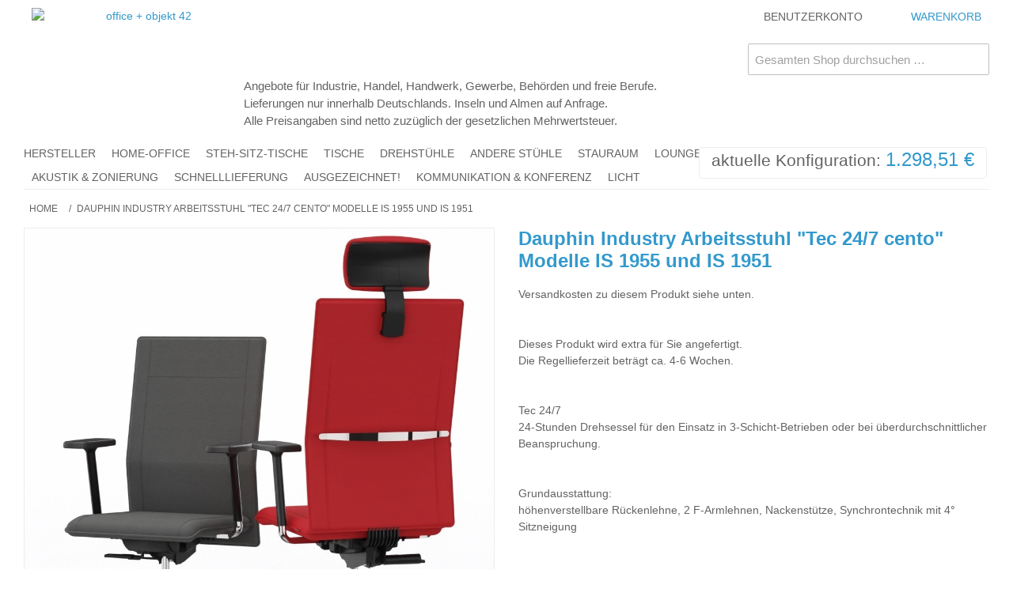

--- FILE ---
content_type: text/html; charset=UTF-8
request_url: https://www.oo42.de/dauphin-industry-tec-24-7-cento.html
body_size: 38987
content:

<!DOCTYPE html>

<!--[if lt IE 7 ]> <html lang="de" id="top" class="no-js ie6"> <![endif]-->
<!--[if IE 7 ]>    <html lang="de" id="top" class="no-js ie7"> <![endif]-->
<!--[if IE 8 ]>    <html lang="de" id="top" class="no-js ie8"> <![endif]-->
<!--[if IE 9 ]>    <html lang="de" id="top" class="no-js ie9"> <![endif]-->
<!--[if (gt IE 9)|!(IE)]><!--> <html lang="de" id="top" class="no-js"> <!--<![endif]-->

<head>
<meta http-equiv="Content-Type" content="text/html; charset=utf-8" />
<title>IS 1955/1951</title>
<meta name="description" content="Dauphin Industry &quot;Tec 24/7 cento&quot; IS 1955 und IS 1951; 24-Stunden-Drehsessel Drehsessel mit extra großem Sitz und 2 F-Armlehnen für den Einsatz in 3-Schicht-Betrieben oder bei überdurchschnittlicher Beanspruchung." />
<meta name="keywords" content="Dauphin Industry Arbeitsstuhl &quot;Tec 24/7 cento&quot; Modelle IS 1955 und IS 1951" />
<meta name="robots" content="INDEX,FOLLOW" />
<link rel="icon" href="https://www.oo42.de/media/favicon/default/favicon.ico" type="image/x-icon" />
<link rel="shortcut icon" href="https://www.oo42.de/media/favicon/default/favicon.ico" type="image/x-icon" />
<!--[if lt IE 7]>
<script type="text/javascript">
//<![CDATA[
    var BLANK_URL = 'https://www.oo42.de/js/blank.html';
    var BLANK_IMG = 'https://www.oo42.de/js/spacer.gif';
//]]>
</script>
<![endif]-->
<link rel="stylesheet" type="text/css" href="https://www.oo42.de/media/css_secure/370936cf3f1890ac40e9f832816c71b6.css" />
<link rel="stylesheet" type="text/css" href="https://www.oo42.de/media/css_secure/980107dafdf0d0c193b9a2c271daf929.css" media="all" />
<script type="text/javascript" src="https://www.oo42.de/media/js/589403c1fe7d51f7d339886b9d8cfde4.js"></script>
<link rel="author" href="https://www.oo42.de/" />
<link rel="canonical" href="https://www.oo42.de/dauphin-industry-tec-24-7-cento.html" />
<!--[if  (lte IE 8) & (!IEMobile)]>
<link rel="stylesheet" type="text/css" href="https://www.oo42.de/media/css_secure/cbb353ab3ea6d10db6fc4d4b7707869b.css" media="all" />
<![endif]-->
<!--[if (gte IE 9) | (IEMobile)]><!-->
<link rel="stylesheet" type="text/css" href="https://www.oo42.de/media/css_secure/9045223ea4e5aed10222c129d4311349.css" media="all" />
<!--<![endif]-->

<script type="text/javascript">
//<![CDATA[
Mage.Cookies.path     = '/';
Mage.Cookies.domain   = '.www.oo42.de';
//]]>
</script>
<meta name="viewport" content="initial-scale=1.0, width=device-width" />

<script type="text/javascript">
//<![CDATA[
optionalZipCountries = ["IE","PA","HK","MO"];
//]]>
</script>
            <!-- BEGIN GOOGLE ANALYTICS CODE -->
        <script type="text/javascript">
        //<![CDATA[
            var _gaq = _gaq || [];
            
_gaq.push(['_setAccount', 'G-SSCF1793ZV']);
_gaq.push (['_gat._anonymizeIp']);
_gaq.push(['_trackPageview']);
            
            (function() {
                var ga = document.createElement('script'); ga.type = 'text/javascript'; ga.async = true;
                ga.src = ('https:' == document.location.protocol ? 'https://ssl' : 'http://www') + '.google-analytics.com/ga.js';
                var s = document.getElementsByTagName('script')[0]; s.parentNode.insertBefore(ga, s);
            })();

        //]]>
        </script>
        <!-- END GOOGLE ANALYTICS CODE -->
    <script type="text/javascript">//<![CDATA[
        var Translator = new Translate({"HTML tags are not allowed":"HTML-Tags sind nicht erlaubt","Please select an option.":"Bitte w\u00e4hlen Sie eine Option.","This is a required field.":"Dies ist ein Pflichtfeld.","Please enter a valid number in this field.":"Bitte geben Sie eine g\u00fcltige Nummer in dieses Feld ein.","The value is not within the specified range.":"Der Wert ist nicht innerhalb des erlaubten Bereichs.","Please use numbers only in this field. Please avoid spaces or other characters such as dots or commas.":"Bitte nur Ziffern in diesem Feld verwenden. Vermeiden Sie Leerzeichen oder andere Zeichen (z. B. Punkt oder Komma).","Please use letters only (a-z or A-Z) in this field.":"Bitte nur Buchstaben (a-z oder A-Z) in diesem Feld verwenden.","Please use only letters (a-z), numbers (0-9) or underscore(_) in this field, first character should be a letter.":"Bitte nur Buchstaben (a-z), Ziffern (0-9) oder Unterstriche (_) in diesem Feld verwenden, das erste Zeichen muss ein Buchstabe sein.","Please use only letters (a-z or A-Z) or numbers (0-9) only in this field. No spaces or other characters are allowed.":"Bitte nur Buchstaben (a-z oder A-Z) oder Ziffern (0-9) in diesem Feld verwenden. Leerzeichen oder andere Zeichen sind nicht erlaubt.","Please use only letters (a-z or A-Z) or numbers (0-9) or spaces and # only in this field.":"Bitte nur Buchstaben (a-z oder A-Z), Ziffern (0-9), Leerzeichen oder # f\u00fcr dieses Feld verwenden.","Please enter a valid phone number. For example (123) 456-7890 or 123-456-7890.":"Bitte geben Sie eine g\u00fcltige Telefonnummer ein. Zum Beispiel (123) 456-7890 oder 123-456-7890.","Please enter a valid fax number. For example (123) 456-7890 or 123-456-7890.":"Bitte tragen Sie eine g\u00fcltige Faxnummer ein. Zum Beispiel (123) 456-7890 oder 123-456-7890.","Please enter a valid date.":"Bitte geben Sie ein g\u00fcltiges Datum ein.","The From Date value should be less than or equal to the To Date value.":"Das Startdatum sollte vor dem oder am Enddatum liegen.","Please enter a valid email address. For example johndoe@domain.com.":"Bitte geben Sie eine g\u00fcltige E-Mail-Adresse ein. Zum Beispiel johndoe@domain.de.","Please use only visible characters and spaces.":"Bitte nur sichtbare Zeichen verwenden.","Please enter 7 or more characters. Password should contain both numeric and alphabetic characters.":"Bitte geben Sie 7 oder mehr Zeichen ein. Ein Passwort sollte sowohl aus Ziffern wie aus Buchstaben bestehen.","Please make sure your passwords match.":"Bitte stellen Sie sicher, dass die beiden Passworte identisch sind.","Please enter a valid URL. Protocol is required (http:\/\/, https:\/\/ or ftp:\/\/)":"Bitte geben Sie eine g\u00fcltige URL ein. M\u00f6gliche Protokolle (http:\/\/, https:\/\/ or ftp:\/\/)","Please enter a valid URL. For example http:\/\/www.example.com or www.example.com":"Bitte geben Sie eine g\u00fcltige URL ein. Zum Beispiel http:\/\/www.beispiel.de oder www.beispiel.de","Please enter a valid URL Key. For example \"example-page\", \"example-page.html\" or \"anotherlevel\/example-page\".":"Bitte geben Sie einen g\u00fcltigen URL-Bezeichner ein. Zum Beispiel \"beispiel-seite\", \"beispiel-seite.html\" or \"unterverzeichnis\/beispiel-seite\".","Please enter a valid XML-identifier. For example something_1, block5, id-4.":"Bitte geben Sie einen g\u00fcltigen XML-Identifizierer an. Zum Beispiel irgendetwas_1, block5, id-4.","Please enter a valid social security number. For example 123-45-6789.":"Bitte geben Sie eine g\u00fcltige Sozialversicherungsnummer ein. Zum Beispiel 123-45-6789.","Please enter a valid zip code. For example 90602 or 90602-1234.":"Bitte geben Sie eine g\u00fcltige Postleitzahl ein. Zum Beispiel 21335.","Please enter a valid zip code.":"Bitte geben Sie eine g\u00fcltige Postleitzahl ein.","Please use this date format: dd\/mm\/yyyy. For example 17\/03\/2006 for the 17th of March, 2006.":"Bitte verwenden Sie dieses Datumsformat: tt\/mm\/jjjj. Zum Beispiel 17\/03\/2006 f\u00fcr den 17. M\u00e4rz 2006.","Please enter a valid $ amount. For example $100.00.":"Bitte geben Sie einen g\u00fcltigen Betrag ein. Zum Beispiel 100,00 \u20ac.","Please select one of the above options.":"Bitte w\u00e4hlen Sie eine der oberen Optionen.","Please select one of the options.":"Bitte w\u00e4hlen Sie eine der Optionen.","Please select State\/Province.":"Bitte Land\/Bundesland w\u00e4hlen.","Please enter a number greater than 0 in this field.":"Bitte geben Sie eine Zahl gr\u00f6\u00dfer 0 in dieses Feld ein.","Please enter a number 0 or greater in this field.":"Bitte tragen Sie eine Zahl gr\u00f6\u00dfer\/gleich 0 in dieses Feld ein.","Please enter a valid credit card number.":"Bitte geben Sie eine g\u00fcltige Kreditkartennummer ein.","Credit card number does not match credit card type.":"Kreditkartennummer entspricht nicht Kreditkartentyp.","Card type does not match credit card number.":"Kreditkartenart entspricht nicht der angegeben Kreditkartennummer.","Incorrect credit card expiration date.":"Falsches Kreditkarten Ablaufdatum.","Please enter a valid credit card verification number.":"Bitte tragen Sie eine g\u00fcltige Kreditkarten-Pr\u00fcfnummer ein.","Please use only letters (a-z or A-Z), numbers (0-9) or underscore(_) in this field, first character should be a letter.":"Bitte nur Buchstaben (a-z oder A-Z), Ziffern (0-9) oder Unterstriche (_) in diesem Feld verwenden, das erste Zeichen muss ein Buchstabe sein.","Please input a valid CSS-length. For example 100px or 77pt or 20em or .5ex or 50%.":"Bitte geben Sie eine g\u00fcltige CSS-L\u00e4nge an. Beispielsweise 100px, 77pt, 20em, .5ex oder 50%.","Text length does not satisfy specified text range.":"Textl\u00e4nge ist nicht korrekt.","Please enter a number lower than 100.":"Bitte tragen Sie keine Zahl gr\u00f6\u00dfer\/gleich 100 in dieses Feld ein.","Please select a file":"Bitte w\u00e4hlen Sie eine Datei","Please enter issue number or start date for switch\/solo card type.":"Bitte geben Sie eine Vorgangsnummer oder ein Startdatum switch\/solo Karten an.","Please wait, loading...":"Bitte warten, wird geladen \u2026","This date is a required value.":"Das Datum ist eine ben\u00f6tigte Angabe.","Please enter a valid day (1-%d).":"Bitte geben Sie einen g\u00fcltigen Tag (1-%d) an.","Please enter a valid month (1-12).":"Bitte geben Sie einen g\u00fcltigen Monat (1-12) an.","Please enter a valid year (1900-%d).":"Bitte geben Sie ein g\u00fcltiges Jahr (1900-%d) an.","Please enter a valid full date":"Bitte geben Sie eine vollst\u00e4ndiges, g\u00fcltiges Datum an","Please enter a valid date between %s and %s":"Bitte geben Sie ein g\u00fcltiges Datum zwischen dem %s und %s an","Please enter a valid date equal to or greater than %s":"Bitte geben Sie ein g\u00fcltiges Datum am oder nach dem %s an","Please enter a valid date less than or equal to %s":"Bitte geben Sie ein g\u00fcltiges Datum am oder vor dem %s an","Complete":"Vollst\u00e4ndig","Add Products":"Artikel hinzuf\u00fcgen","Please choose to register or to checkout as a guest":"Bitte registrieren Sie sich, oder gehen Sie als Gast zur Kasse","Your order cannot be completed at this time as there is no shipping methods available for it. Please make necessary changes in your shipping address.":"Ihre Bestellung kann momentan nicht abgeschlossen werden, da keine Versandarten daf\u00fcr verf\u00fcgbar sind.","Please specify shipping method.":"Bitte bestimmen Sie die Versandart.","Your order cannot be completed at this time as there is no payment methods available for it.":"Ihre Bestellung kann momentan nicht abgeschlossen werden, da keine Bezahlmethoden daf\u00fcr verf\u00fcgbar sind.","Please specify payment method.":"Bitte bestimmen Sie die Bezahlmethode.","Add to Cart":"In den Warenkorb","In Stock":"Auf Lager","Out of Stock":"Nicht auf Lager"});
        //]]></script><!-- Opt Out Cookie -->
<script type="text/javascript">// <![CDATA[
// Set to the same value as the web property used on the site
var gaProperty = 'UA-62843918-1';
 
// Disable tracking if the opt-out cookie exists.
var disableStr = 'ga-disable-' + gaProperty;
if (document.cookie.indexOf(disableStr + '=true') > -1) {
  window[disableStr] = true;
}
 
// Opt-out function
function gaOptout() {
  document.cookie = disableStr + '=true; expires=Thu, 31 Dec 2099 23:59:59 UTC; path=/';
  window[disableStr] = true;
}
</script>
<!-- End Opt Out Cookie -->
<!-- Google Tag Manager -->
<script>(function(w,d,s,l,i){w[l]=w[l]||[];w[l].push({'gtm.start':
new Date().getTime(),event:'gtm.js'});var f=d.getElementsByTagName(s)[0],
j=d.createElement(s),dl=l!='dataLayer'?'&l='+l:'';j.async=true;j.src=
'https://www.googletagmanager.com/gtm.js?id='+i+dl;f.parentNode.insertBefore(j,f);
})(window,document,'script','dataLayer','GTM-TG7SMLT');</script>
<!-- End Google Tag Manager --></head>
<body class=" catalog-product-view catalog-product-view product-dauphin-industry-tec-24-7-cento">
<div class="wrapper">
        <noscript>
        <div class="global-site-notice noscript">
            <div class="notice-inner">
                <p>
                    <strong>JavaScript scheint in Ihrem Browser deaktiviert zu sein.</strong><br />
                    Sie müssen JavaScript in Ihrem Browser aktivieren, um alle Funktionen in diesem Shop nutzen zu können.                </p>
            </div>
        </div>
    </noscript>
    <div class="page">
        
<div class="header-language-background">
    <div class="header-language-container">
        <div class="store-language-container">
                    </div>

        
        <p class="welcome-msg">Willkommen bei Office + Objekt 42 </p>
    </div>
</div>

<header id="header" class="page-header">
    <div class="page-header-container">
        <a class="logo" href="https://www.oo42.de/">
            <img src="https://www.oo42.de/skin/frontend/oo/default/images/logo_oo.png" alt="office + objekt 42" class="large" />
            <img src="https://www.oo42.de/skin/frontend/oo/default/images/logo_oo.png" alt="office + objekt 42" class="small" />
        </a>

		<div class="business_notice">
			<p style="text-align: left;">Angebote f&uuml;r Industrie, Handel, Handwerk, Gewerbe, Beh&ouml;rden und freie Berufe.<br />Lieferungen nur innerhalb Deutschlands. Inseln und Almen auf Anfrage.<br />Alle Preisangaben sind netto zuz&uuml;glich der gesetzlichen Mehrwertsteuer.</p>		</div>
                <div class="store-language-container"></div>

        <!-- Skip Links -->

        <div class="skip-links">
            <a href="#header-nav" class="skip-link skip-nav">
                <span class="icon"></span>
                <span class="label">Menü</span>
            </a>

            <a href="#header-search" class="skip-link skip-search">
                <span class="icon"></span>
                <span class="label">Suche</span>
            </a>

            <div class="account-cart-wrapper">
                <a href="https://www.oo42.de/customer/account/" data-target-element="#header-account" class="skip-link skip-account">
                    <span class="icon"></span>
                    <span class="label">Benutzerkonto</span>
                </a>

                <!-- Cart -->

                <div class="header-minicart">
                    

<a href="https://www.oo42.de/checkout/cart/" data-target-element="#header-cart" class="skip-link skip-cart  no-count">
    <span class="icon"></span>
    <span class="label">Warenkorb</span>
    <span class="count">0</span>
</a>

<div id="header-cart" class="block block-cart skip-content">
    
<div id="minicart-error-message" class="minicart-message"></div>
<div id="minicart-success-message" class="minicart-message"></div>

<div class="minicart-wrapper">

    <p class="block-subtitle">
        Kürzlich hinzugefügte Artikel        <a class="close skip-link-close" href="#" title="Schließen">&times;</a>
    </p>

                    <p class="empty">Sie haben keine Artikel im Warenkorb.</p>

    </div>
</div>
                </div>
            </div>


        </div>

        <!-- Navigation -->

        <div id="header-nav" class="skip-content">
            
    <nav id="nav">
        <ol class="nav-primary">
            <li  class="level0 nav-1 first parent"><a href="https://www.oo42.de/hersteller.html" class="level0 has-children">Hersteller</a><ul class="level0"><li class="level1"><a class="level1" href="https://www.oo42.de/hersteller.html">Alle anzeigen </a></li><li  class="level1 nav-1-1 first"><a href="https://www.oo42.de/hersteller/ah-meyer.html" class="level1 ">A.H. Meyer</a></li><li  class="level1 nav-1-2 parent"><a href="https://www.oo42.de/hersteller/dauphin.html" class="level1 has-children">Dauphin</a><ul class="level1"><li class="level2"><a class="level2" href="https://www.oo42.de/hersteller/dauphin.html">Alle anzeigen </a></li><li  class="level2 nav-1-2-1 first"><a href="https://www.oo42.de/hersteller/dauphin/dauphin-24h.html" class="level2 ">24/7-Stühle</a></li><li  class="level2 nav-1-2-2"><a href="https://www.oo42.de/hersteller/dauphin/dauphin-atjust.html" class="level2 ">@Just</a></li><li  class="level2 nav-1-2-3"><a href="https://www.oo42.de/hersteller/dauphin/dauphin-atelier.html" class="level2 ">Atelier</a></li><li  class="level2 nav-1-2-4"><a href="https://www.oo42.de/hersteller/dauphin/cay.html" class="level2 ">Cay</a></li><li  class="level2 nav-1-2-5"><a href="https://www.oo42.de/hersteller/dauphin/dauphin-cento-miglia-18.html" class="level2 ">Cento Miglia</a></li><li  class="level2 nav-1-2-6"><a href="https://www.oo42.de/hersteller/dauphin/to-dat-o.html" class="level2 ">dat-o</a></li><li  class="level2 nav-1-2-7"><a href="https://www.oo42.de/hersteller/dauphin/eddy.html" class="level2 ">Eddy</a></li><li  class="level2 nav-1-2-8"><a href="https://www.oo42.de/hersteller/dauphin/dauphin-fiore.html" class="level2 ">Fiore</a></li><li  class="level2 nav-1-2-9"><a href="https://www.oo42.de/hersteller/dauphin/to-go-on.html" class="level2 ">go-on</a></li><li  class="level2 nav-1-2-10"><a href="https://www.oo42.de/hersteller/dauphin/dauphin-indeed.html" class="level2 ">Indeed</a></li><li  class="level2 nav-1-2-11"><a href="https://www.oo42.de/hersteller/dauphin/dauphin-intouch.html" class="level2 ">InTouch</a></li><li  class="level2 nav-1-2-12"><a href="https://www.oo42.de/hersteller/dauphin/dauphin-lordo.html" class="level2 ">Lordo</a></li><li  class="level2 nav-1-2-13"><a href="https://www.oo42.de/hersteller/dauphin/dauphin-plenar2.html" class="level2 ">Plenar2</a></li><li  class="level2 nav-1-2-14"><a href="https://www.oo42.de/hersteller/dauphin/sequel.html" class="level2 ">Sequel</a></li><li  class="level2 nav-1-2-15"><a href="https://www.oo42.de/hersteller/dauphin/dauphin-shape.html" class="level2 ">Shape</a></li><li  class="level2 nav-1-2-16"><a href="https://www.oo42.de/hersteller/dauphin/dauphin-stilo.html" class="level2 ">Stilo</a></li><li  class="level2 nav-1-2-17"><a href="https://www.oo42.de/hersteller/dauphin/to-speed-o.html" class="level2 ">speed-o</a></li><li  class="level2 nav-1-2-18"><a href="https://www.oo42.de/hersteller/dauphin/to-sim-o.html" class="level2 ">sim-o</a></li><li  class="level2 nav-1-2-19"><a href="https://www.oo42.de/hersteller/dauphin/dauphin-teo.html" class="level2 ">Teo</a></li><li  class="level2 nav-1-2-20 last"><a href="https://www.oo42.de/hersteller/dauphin/dauphin-x-code.html" class="level2 ">X-Code</a></li></ul></li><li  class="level1 nav-1-3 parent"><a href="https://www.oo42.de/hersteller/dauphin-industry.html" class="level1 has-children">Dauphin Industry</a><ul class="level1"><li class="level2"><a class="level2" href="https://www.oo42.de/hersteller/dauphin-industry.html">Alle anzeigen </a></li><li  class="level2 nav-1-3-1 first"><a href="https://www.oo42.de/hersteller/dauphin-industry/produktion-werkstatt-1.html" class="level2 ">Produktion + Werkstatt</a></li><li  class="level2 nav-1-3-2"><a href="https://www.oo42.de/hersteller/dauphin-industry/labor.html" class="level2 ">Labor</a></li><li  class="level2 nav-1-3-3"><a href="https://www.oo42.de/hersteller/dauphin-industry/esd-bereich.html" class="level2 ">ESD-Bereich</a></li><li  class="level2 nav-1-3-4"><a href="https://www.oo42.de/hersteller/dauphin-industry/reinraum.html" class="level2 ">Reinraum</a></li><li  class="level2 nav-1-3-5 last"><a href="https://www.oo42.de/hersteller/dauphin-industry/steh-sitz-arbeitsplatz.html" class="level2 ">Steh(sitz)arbeitsplatz</a></li></ul></li><li  class="level1 nav-1-4 parent"><a href="https://www.oo42.de/hersteller/fm-bueromoebel.html" class="level1 has-children">fm Büromöbel</a><ul class="level1"><li class="level2"><a class="level2" href="https://www.oo42.de/hersteller/fm-bueromoebel.html">Alle anzeigen </a></li><li  class="level2 nav-1-4-1 first"><a href="https://www.oo42.de/hersteller/fm-bueromoebel/conceptq.html" class="level2 ">concept Q</a></li><li  class="level2 nav-1-4-2"><a href="https://www.oo42.de/hersteller/fm-bueromoebel/flatup.html" class="level2 ">FlatUp</a></li><li  class="level2 nav-1-4-3 last"><a href="https://www.oo42.de/hersteller/fm-bueromoebel/fm-fouraction-1.html" class="level2 ">fm fouraction</a></li></ul></li><li  class="level1 nav-1-5"><a href="https://www.oo42.de/hersteller/glamox.html" class="level1 ">Glamox</a></li><li  class="level1 nav-1-6 parent"><a href="https://www.oo42.de/hersteller/hag.html" class="level1 has-children">HÅG</a><ul class="level1"><li class="level2"><a class="level2" href="https://www.oo42.de/hersteller/hag.html">Alle anzeigen </a></li><li  class="level2 nav-1-6-1 first"><a href="https://www.oo42.de/hersteller/hag/hag-capisco.html" class="level2 ">Capisco</a></li><li  class="level2 nav-1-6-2"><a href="https://www.oo42.de/hersteller/hag/hag-capisco-puls-347.html" class="level2 ">Capisco Puls</a></li><li  class="level2 nav-1-6-3"><a href="https://www.oo42.de/hersteller/hag/hag-conventio.html" class="level2 ">Conventio</a></li><li  class="level2 nav-1-6-4"><a href="https://www.oo42.de/hersteller/hag/hag-creed-1.html" class="level2 ">Creed</a></li><li  class="level2 nav-1-6-5"><a href="https://www.oo42.de/hersteller/hag/hag-futu.html" class="level2 ">Futu</a></li><li  class="level2 nav-1-6-6"><a href="https://www.oo42.de/hersteller/hag/hag-03.html" class="level2 ">H03</a></li><li  class="level2 nav-1-6-7"><a href="https://www.oo42.de/hersteller/hag/hag-sofi.html" class="level2 ">Sofi</a></li><li  class="level2 nav-1-6-8"><a href="https://www.oo42.de/hersteller/hag/hag-tion-1.html" class="level2 ">Tion</a></li><li  class="level2 nav-1-6-9 last"><a href="https://www.oo42.de/hersteller/hag/hag-executive.html" class="level2 ">Tribute, Inspiration und Excellence</a></li></ul></li><li  class="level1 nav-1-7 parent"><a href="https://www.oo42.de/hersteller/hammerbacher.html" class="level1 has-children">Hammerbacher</a><ul class="level1"><li class="level2"><a class="level2" href="https://www.oo42.de/hersteller/hammerbacher.html">Alle anzeigen </a></li><li  class="level2 nav-1-7-1 first"><a href="https://www.oo42.de/hersteller/hammerbacher/hohenverstellbare-tische.html" class="level2 ">höhenverstellbare Tische</a></li><li  class="level2 nav-1-7-2"><a href="https://www.oo42.de/hersteller/hammerbacher/gestelle-hoehenverstellbar.html" class="level2 ">Tischgestelle, höhenverstellbar</a></li><li  class="level2 nav-1-7-3"><a href="https://www.oo42.de/hersteller/hammerbacher/hammerbacher-tische.html" class="level2 ">Tische</a></li><li  class="level2 nav-1-7-4"><a href="https://www.oo42.de/hersteller/hammerbacher/hamerbacher-stauraum.html" class="level2 ">Stauraum</a></li><li  class="level2 nav-1-7-5"><a href="https://www.oo42.de/hersteller/hammerbacher/hammerbacher-stuehle.html" class="level2 ">Stühle</a></li><li  class="level2 nav-1-7-6 last"><a href="https://www.oo42.de/hersteller/hammerbacher/hammerbacher-telefonbox-1.html" class="level2 ">Telefonbox</a></li></ul></li><li  class="level1 nav-1-8 parent"><a href="https://www.oo42.de/hersteller/kinnarps.html" class="level1 has-children">Kinnarps</a><ul class="level1"><li class="level2"><a class="level2" href="https://www.oo42.de/hersteller/kinnarps.html">Alle anzeigen </a></li><li  class="level2 nav-1-8-1 first"><a href="https://www.oo42.de/hersteller/kinnarps/kinnarps-5000.html" class="level2 ">5000 - Drehstühle</a></li><li  class="level2 nav-1-8-2"><a href="https://www.oo42.de/hersteller/kinnarps/kinnarps-6000-8000.html" class="level2 ">6000 / 8000 - Drehstühle</a></li><li  class="level2 nav-1-8-3"><a href="https://www.oo42.de/hersteller/kinnarps/kinnarps-9000-1.html" class="level2 ">9000 ComfortControl - Drehstühle</a></li><li  class="level2 nav-1-8-4"><a href="https://www.oo42.de/hersteller/kinnarps/kinnarps-plus-6-plus-8.html" class="level2 ">Plus 6 / Plus 8 - Drehstühle</a></li><li  class="level2 nav-1-8-5"><a href="https://www.oo42.de/hersteller/kinnarps/capella.html" class="level2 ">Capella - Drehstühle</a></li><li  class="level2 nav-1-8-6"><a href="https://www.oo42.de/hersteller/kinnarps/kinnarps-leia-1186.html" class="level2 ">Leia - Mehrzweckstühle</a></li><li  class="level2 nav-1-8-7"><a href="https://www.oo42.de/hersteller/kinnarps/kinnarps-monroe-7.html" class="level2 ">Monroe - Mehrzweckstühle und Drehstuhl</a></li><li  class="level2 nav-1-8-8"><a href="https://www.oo42.de/hersteller/kinnarps/kinnarps-nano.html" class="level2 ">Nano - Arbeitstische</a></li><li  class="level2 nav-1-8-9"><a href="https://www.oo42.de/hersteller/kinnarps/kinnarps-nilo.html" class="level2 ">Nilo - Mehrzweckstühle</a></li><li  class="level2 nav-1-8-10"><a href="https://www.oo42.de/hersteller/kinnarps/kinnarps-oberon.html" class="level2 ">Oberon - Arbeitstische</a></li><li  class="level2 nav-1-8-11"><a href="https://www.oo42.de/hersteller/kinnarps/kinnarps-serie-e.html" class="level2 ">Serie-e - Arbeitstische, Besprechungstische</a></li><li  class="level2 nav-1-8-12"><a href="https://www.oo42.de/hersteller/kinnarps/kinnarps-serie-p-5.html" class="level2 ">Serie-p - Arbeitstische</a></li><li  class="level2 nav-1-8-13"><a href="https://www.oo42.de/hersteller/kinnarps/kinnarps-siro.html" class="level2 ">Siro</a></li><li  class="level2 nav-1-8-14"><a href="https://www.oo42.de/hersteller/kinnarps/kinnarps-space.html" class="level2 ">Space - Stauraum</a></li><li  class="level2 nav-1-8-15 last"><a href="https://www.oo42.de/hersteller/kinnarps/kinnarps-container.html" class="level2 "> Container</a></li></ul></li><li  class="level1 nav-1-9 parent"><a href="https://www.oo42.de/hersteller/drabert.html" class="level1 has-children">Kinnarps | Drabert</a><ul class="level1"><li class="level2"><a class="level2" href="https://www.oo42.de/hersteller/drabert.html">Alle anzeigen </a></li><li  class="level2 nav-1-9-1 first"><a href="https://www.oo42.de/hersteller/drabert/claro.html" class="level2 ">Claro</a></li><li  class="level2 nav-1-9-2"><a href="https://www.oo42.de/hersteller/drabert/drabert-esencia.html" class="level2 ">Esencia</a></li><li  class="level2 nav-1-9-3"><a href="https://www.oo42.de/hersteller/drabert/drabert-hotspot.html" class="level2 ">Hotspot</a></li><li  class="level2 nav-1-9-4"><a href="https://www.oo42.de/hersteller/drabert/drabert-mento.html" class="level2 ">Mento</a></li><li  class="level2 nav-1-9-5"><a href="https://www.oo42.de/hersteller/drabert/drabert-salida.html" class="level2 ">Salida</a></li><li  class="level2 nav-1-9-6 last"><a href="https://www.oo42.de/hersteller/drabert/tulio.html" class="level2 ">Tulio</a></li></ul></li><li  class="level1 nav-1-10"><a href="https://www.oo42.de/hersteller/martin-stoll.html" class="level1 ">Kinnarps | Martin Stoll</a></li><li  class="level1 nav-1-11"><a href="https://www.oo42.de/hersteller/kinnarps-materia.html" class="level1 ">Kinnarps | Materia</a></li><li  class="level1 nav-1-12"><a href="https://www.oo42.de/hersteller/kondator.html" class="level1 ">Kondator</a></li><li  class="level1 nav-1-13 parent"><a href="https://www.oo42.de/hersteller/leuwico.html" class="level1 has-children">Leuwico</a><ul class="level1"><li class="level2"><a class="level2" href="https://www.oo42.de/hersteller/leuwico.html">Alle anzeigen </a></li><li  class="level2 nav-1-13-1 first"><a href="https://www.oo42.de/hersteller/leuwico/leuwico-konferenztische.html" class="level2 ">Konferenztische</a></li><li  class="level2 nav-1-13-2"><a href="https://www.oo42.de/hersteller/leuwico/leuwico-desk-add.html" class="level2 ">DESK ADD</a></li><li  class="level2 nav-1-13-3"><a href="https://www.oo42.de/hersteller/leuwico/leuwico-go2-move.html" class="level2 ">Go²MOVE und Go²Basic</a></li><li  class="level2 nav-1-13-4"><a href="https://www.oo42.de/hersteller/leuwico/leuwico-high01.html" class="level2 ">high01</a></li><li  class="level2 nav-1-13-5"><a href="https://www.oo42.de/hersteller/leuwico/leuwico-imove-c.html" class="level2 ">iMOVE C</a></li><li  class="level2 nav-1-13-6"><a href="https://www.oo42.de/hersteller/leuwico/leuwico-imove-f.html" class="level2 ">iMOVE F</a></li><li  class="level2 nav-1-13-7"><a href="https://www.oo42.de/hersteller/leuwico/leuwico-imove-s-5.html" class="level2 ">iMOVE S</a></li><li  class="level2 nav-1-13-8"><a href="https://www.oo42.de/hersteller/leuwico/leuwico-ione-1182.html" class="level2 ">iOne</a></li><li  class="level2 nav-1-13-9"><a href="https://www.oo42.de/hersteller/leuwico/leuwico-iscube-1744.html" class="level2 ">iSCUBE</a></li><li  class="level2 nav-1-13-10"><a href="https://www.oo42.de/hersteller/leuwico/leuwico-mia-1558.html" class="level2 ">MIA</a></li><li  class="level2 nav-1-13-11"><a href="https://www.oo42.de/hersteller/leuwico/leuwico-scube.html" class="level2 ">SCUBE</a></li><li  class="level2 nav-1-13-12"><a href="https://www.oo42.de/hersteller/leuwico/spine-2.html" class="level2 ">Spine 2</a></li><li  class="level2 nav-1-13-13"><a href="https://www.oo42.de/hersteller/leuwico/spine-4.html" class="level2 ">SPINE 4</a></li><li  class="level2 nav-1-13-14 last"><a href="https://www.oo42.de/hersteller/leuwico/leuwico-tune-7.html" class="level2 ">TUNE</a></li></ul></li><li  class="level1 nav-1-14 parent"><a href="https://www.oo42.de/hersteller/loffler.html" class="level1 has-children">Löffler</a><ul class="level1"><li class="level2"><a class="level2" href="https://www.oo42.de/hersteller/loffler.html">Alle anzeigen </a></li><li  class="level2 nav-1-14-1 first"><a href="https://www.oo42.de/hersteller/loffler/aogo.html" class="level2 ">AOGO</a></li><li  class="level2 nav-1-14-2"><a href="https://www.oo42.de/hersteller/loffler/loffler-basic.html" class="level2 ">Basic</a></li><li  class="level2 nav-1-14-3"><a href="https://www.oo42.de/hersteller/loffler/loeffler-cymo.html" class="level2 ">Cymo</a></li><li  class="level2 nav-1-14-4"><a href="https://www.oo42.de/hersteller/loffler/ergo.html" class="level2 ">ERGO</a></li><li  class="level2 nav-1-14-5"><a href="https://www.oo42.de/hersteller/loffler/figo.html" class="level2 ">Figo</a></li><li  class="level2 nav-1-14-6"><a href="https://www.oo42.de/hersteller/loffler/fungo.html" class="level2 ">Fungo</a></li><li  class="level2 nav-1-14-7"><a href="https://www.oo42.de/hersteller/loffler/lezgo.html" class="level2 ">Lezgo</a></li><li  class="level2 nav-1-14-8"><a href="https://www.oo42.de/hersteller/loffler/loffler.html" class="level2 ">Löffler+</a></li><li  class="level2 nav-1-14-9"><a href="https://www.oo42.de/hersteller/loffler/panamero.html" class="level2 ">PANAMERO</a></li><li  class="level2 nav-1-14-10"><a href="https://www.oo42.de/hersteller/loffler/sedlo.html" class="level2 ">SEDLO</a></li><li  class="level2 nav-1-14-11"><a href="https://www.oo42.de/hersteller/loffler/tango.html" class="level2 ">Tango</a></li><li  class="level2 nav-1-14-12 last"><a href="https://www.oo42.de/hersteller/loffler/workaroundtheclock.html" class="level2 ">Work Around The Clock</a></li></ul></li><li  class="level1 nav-1-15 parent"><a href="https://www.oo42.de/hersteller/nowy-styl.html" class="level1 has-children">Nowy Styl</a><ul class="level1"><li class="level2"><a class="level2" href="https://www.oo42.de/hersteller/nowy-styl.html">Alle anzeigen </a></li><li  class="level2 nav-1-15-1 first"><a href="https://www.oo42.de/hersteller/nowy-styl/dotto.html" class="level2 ">Dotto</a></li><li  class="level2 nav-1-15-2"><a href="https://www.oo42.de/hersteller/nowy-styl/duo-back.html" class="level2 ">Duo Back</a></li><li  class="level2 nav-1-15-3"><a href="https://www.oo42.de/hersteller/nowy-styl/linkup.html" class="level2 ">LinkUP</a></li><li  class="level2 nav-1-15-4"><a href="https://www.oo42.de/hersteller/nowy-styl/grammer-sail.html" class="level2 ">Sail</a></li><li  class="level2 nav-1-15-5"><a href="https://www.oo42.de/hersteller/nowy-styl/xenium.html" class="level2 ">Xenium</a></li><li  class="level2 nav-1-15-6 last"><a href="https://www.oo42.de/hersteller/nowy-styl/xpendo.html" class="level2 ">Xpendo</a></li></ul></li><li  class="level1 nav-1-16"><a href="https://www.oo42.de/hersteller/pj-production.html" class="level1 ">PJ Production</a></li><li  class="level1 nav-1-17"><a href="https://www.oo42.de/hersteller/preform.html" class="level1 ">Preform</a></li><li  class="level1 nav-1-18"><a href="https://www.oo42.de/hersteller/rexite.html" class="level1 ">Rexite</a></li><li  class="level1 nav-1-19"><a href="https://www.oo42.de/hersteller/rontec.html" class="level1 ">Rontec</a></li><li  class="level1 nav-1-20 parent"><a href="https://www.oo42.de/hersteller/schneeweiss-rosconi-hiller.html" class="level1 has-children">Schneeweiss | rosconi | Hiller |</a><ul class="level1"><li class="level2"><a class="level2" href="https://www.oo42.de/hersteller/schneeweiss-rosconi-hiller.html">Alle anzeigen </a></li><li  class="level2 nav-1-20-1 first"><a href="https://www.oo42.de/hersteller/schneeweiss-rosconi-hiller/schneeweiss-crew.html" class="level2 ">Crew</a></li><li  class="level2 nav-1-20-2"><a href="https://www.oo42.de/hersteller/schneeweiss-rosconi-hiller/schneeweiss-garderoben.html" class="level2 ">Garderoben und Wandhaken</a></li><li  class="level2 nav-1-20-3 last"><a href="https://www.oo42.de/hersteller/schneeweiss-rosconi-hiller/schneeweiss-stuhle.html" class="level2 ">Stühle</a></li></ul></li><li  class="level1 nav-1-21"><a href="https://www.oo42.de/hersteller/schulte-evoline.html" class="level1 ">Schulte Evoline</a></li><li  class="level1 nav-1-22 parent"><a href="https://www.oo42.de/hersteller/sedus-seating.html" class="level1 has-children">Sedus Seating</a><ul class="level1"><li class="level2"><a class="level2" href="https://www.oo42.de/hersteller/sedus-seating.html">Alle anzeigen </a></li><li  class="level2 nav-1-22-1 first"><a href="https://www.oo42.de/hersteller/sedus-seating/black-dot.html" class="level2 ">black dot</a></li><li  class="level2 nav-1-22-2"><a href="https://www.oo42.de/hersteller/sedus-seating/brainstorm.html" class="level2 ">brainstorm</a></li><li  class="level2 nav-1-22-3"><a href="https://www.oo42.de/hersteller/sedus-seating/crossline.html" class="level2 ">crossline</a></li><li  class="level2 nav-1-22-4"><a href="https://www.oo42.de/hersteller/sedus-seating/early-bird.html" class="level2 ">early bird</a></li><li  class="level2 nav-1-22-5"><a href="https://www.oo42.de/hersteller/sedus-seating/mastermind.html" class="level2 ">mastermind</a></li><li  class="level2 nav-1-22-6"><a href="https://www.oo42.de/hersteller/sedus-seating/meet-chair.html" class="level2 ">meet chair &amp; meet table</a></li><li  class="level2 nav-1-22-7"><a href="https://www.oo42.de/hersteller/sedus-seating/mr-24.html" class="level2 ">mr. 24</a></li><li  class="level2 nav-1-22-8"><a href="https://www.oo42.de/hersteller/sedus-seating/on-spot.html" class="level2 ">on spot</a></li><li  class="level2 nav-1-22-9"><a href="https://www.oo42.de/hersteller/sedus-seating/open-mind-open-up.html" class="level2 ">open mind / open up</a></li><li  class="level2 nav-1-22-10"><a href="https://www.oo42.de/hersteller/sedus-seating/quarterback.html" class="level2 ">quarterback</a></li><li  class="level2 nav-1-22-11"><a href="https://www.oo42.de/hersteller/sedus-seating/se-air.html" class="level2 ">se:air</a></li><li  class="level2 nav-1-22-12"><a href="https://www.oo42.de/hersteller/sedus-seating/se-cafe.html" class="level2 ">se:café</a></li><li  class="level2 nav-1-22-13"><a href="https://www.oo42.de/hersteller/sedus-seating/sedo.html" class="level2 ">se:do</a></li><li  class="level2 nav-1-22-14"><a href="https://www.oo42.de/hersteller/sedus-seating/se-dot.html" class="level2 ">se:dot</a></li><li  class="level2 nav-1-22-15"><a href="https://www.oo42.de/hersteller/sedus-seating/sefit.html" class="level2 ">se:fit</a></li><li  class="level2 nav-1-22-16"><a href="https://www.oo42.de/hersteller/sedus-seating/se-flair.html" class="level2 ">se:flair</a></li><li  class="level2 nav-1-22-17"><a href="https://www.oo42.de/hersteller/sedus-seating/se-flex.html" class="level2 ">se:flex</a></li><li  class="level2 nav-1-22-18"><a href="https://www.oo42.de/hersteller/sedus-seating/se-joy.html" class="level2 ">se:joy</a></li><li  class="level2 nav-1-22-19"><a href="https://www.oo42.de/hersteller/sedus-seating/se-kit.html" class="level2 ">se:kit</a></li><li  class="level2 nav-1-22-20"><a href="https://www.oo42.de/hersteller/sedus-seating/selab-hopper.html" class="level2 ">se:lab Hopper</a></li><li  class="level2 nav-1-22-21"><a href="https://www.oo42.de/hersteller/sedus-seating/selab-sofa.html" class="level2 ">se:lab sofa</a></li><li  class="level2 nav-1-22-22"><a href="https://www.oo42.de/hersteller/sedus-seating/se-living.html" class="level2 ">se:living</a></li><li  class="level2 nav-1-22-23"><a href="https://www.oo42.de/hersteller/sedus-seating/selounge.html" class="level2 ">se:lounge</a></li><li  class="level2 nav-1-22-24"><a href="https://www.oo42.de/hersteller/sedus-seating/se-mission.html" class="level2 ">se:mission</a></li><li  class="level2 nav-1-22-25"><a href="https://www.oo42.de/hersteller/sedus-seating/semotion.html" class="level2 ">se:motion</a></li><li  class="level2 nav-1-22-26"><a href="https://www.oo42.de/hersteller/sedus-seating/se-spot.html" class="level2 ">se:spot</a></li><li  class="level2 nav-1-22-27"><a href="https://www.oo42.de/hersteller/sedus-seating/se-tea.html" class="level2 ">se:tea</a></li><li  class="level2 nav-1-22-28"><a href="https://www.oo42.de/hersteller/sedus-seating/se-works.html" class="level2 ">se:works</a></li><li  class="level2 nav-1-22-29"><a href="https://www.oo42.de/hersteller/sedus-seating/sopha.html" class="level2 ">sopha</a></li><li  class="level2 nav-1-22-30"><a href="https://www.oo42.de/hersteller/sedus-seating/sweetspot.html" class="level2 ">sweetspot</a></li><li  class="level2 nav-1-22-31 last"><a href="https://www.oo42.de/hersteller/sedus-seating/turn-around.html" class="level2 ">turn around</a></li></ul></li><li  class="level1 nav-1-23 parent"><a href="https://www.oo42.de/hersteller/sedus-systems.html" class="level1 has-children">Sedus Systems</a><ul class="level1"><li class="level2"><a class="level2" href="https://www.oo42.de/hersteller/sedus-systems.html">Alle anzeigen </a></li><li  class="level2 nav-1-23-1 first"><a href="https://www.oo42.de/hersteller/sedus-systems/container.html" class="level2 ">Anstell- &amp; Rollcontainer</a></li><li  class="level2 nav-1-23-2"><a href="https://www.oo42.de/hersteller/sedus-systems/get-together.html" class="level2 ">get together</a></li><li  class="level2 nav-1-23-3"><a href="https://www.oo42.de/hersteller/sedus-systems/grandslam.html" class="level2 ">grand slam</a></li><li  class="level2 nav-1-23-4"><a href="https://www.oo42.de/hersteller/sedus-systems/invitation.html" class="level2 ">invitation</a></li><li  class="level2 nav-1-23-5"><a href="https://www.oo42.de/hersteller/sedus-systems/sedus-monitor-caddy.html" class="level2 ">Monitorcaddy</a></li><li  class="level2 nav-1-23-6"><a href="https://www.oo42.de/hersteller/sedus-systems/secretair.html" class="level2 ">secretair home</a></li><li  class="level2 nav-1-23-7"><a href="https://www.oo42.de/hersteller/sedus-systems/se-assist.html" class="level2 ">se:assist</a></li><li  class="level2 nav-1-23-8"><a href="https://www.oo42.de/hersteller/sedus-systems/se-cafe.html" class="level2 ">se:cafe</a></li><li  class="level2 nav-1-23-9"><a href="https://www.oo42.de/hersteller/sedus-systems/se-cube.html" class="level2 ">se:cube</a></li><li  class="level2 nav-1-23-10"><a href="https://www.oo42.de/hersteller/sedus-systems/se-desk-home.html" class="level2 ">se:desk home</a></li><li  class="level2 nav-1-23-11 parent"><a href="https://www.oo42.de/hersteller/sedus-systems/se-lab.html" class="level2 has-children">se:lab</a><ul class="level2"><li class="level3"><a class="level3" href="https://www.oo42.de/hersteller/sedus-systems/se-lab.html">Alle anzeigen </a></li><li  class="level3 nav-1-23-11-1 first"><a href="https://www.oo42.de/hersteller/sedus-systems/se-lab/se-lab-bench.html" class="level3 ">se:lab bench</a></li><li  class="level3 nav-1-23-11-2"><a href="https://www.oo42.de/hersteller/sedus-systems/se-lab/se-lab-e-desk.html" class="level3 ">se:lab e-desk</a></li><li  class="level3 nav-1-23-11-3"><a href="https://www.oo42.de/hersteller/sedus-systems/se-lab/se-lab-fold-flip.html" class="level3 ">se:lab fold, se:lab flip</a></li><li  class="level3 nav-1-23-11-4"><a href="https://www.oo42.de/hersteller/sedus-systems/se-lab/se-lab-high-desk.html" class="level3 ">se:lab high desk</a></li><li  class="level3 nav-1-23-11-5"><a href="https://www.oo42.de/hersteller/sedus-systems/se-lab/se-lab-sland.html" class="level3 ">se:lab island</a></li><li  class="level3 nav-1-23-11-6"><a href="https://www.oo42.de/hersteller/sedus-systems/se-lab/se-lab-meet-stand.html" class="level3 ">se:lab meet &amp; stand</a></li><li  class="level3 nav-1-23-11-7"><a href="https://www.oo42.de/hersteller/sedus-systems/se-lab/work-meet.html" class="level3 ">se:lab work &amp; meet desk</a></li><li  class="level3 nav-1-23-11-8 last"><a href="https://www.oo42.de/hersteller/sedus-systems/se-lab/se-lab-workshop-tools.html" class="level3 ">se:lab workshop tools</a></li></ul></li><li  class="level2 nav-1-23-12"><a href="https://www.oo42.de/hersteller/sedus-systems/sewall.html" class="level2 ">se:wall</a></li><li  class="level2 nav-1-23-13 last"><a href="https://www.oo42.de/hersteller/sedus-systems/temptation.html" class="level2 ">temptation c, temptation four, highdesk</a></li></ul></li><li  class="level1 nav-1-24"><a href="https://www.oo42.de/hersteller/trend-office.html" class="level1 ">Trend Office</a></li><li  class="level1 nav-1-25"><a href="https://www.oo42.de/hersteller/truedesign.html" class="level1 ">True Design</a></li><li  class="level1 nav-1-26 last parent"><a href="https://www.oo42.de/hersteller/viasit.html" class="level1 has-children">Viasit</a><ul class="level1"><li class="level2"><a class="level2" href="https://www.oo42.de/hersteller/viasit.html">Alle anzeigen </a></li><li  class="level2 nav-1-26-1 first"><a href="https://www.oo42.de/hersteller/viasit/drumback.html" class="level2 ">Drumback</a></li><li  class="level2 nav-1-26-2"><a href="https://www.oo42.de/hersteller/viasit/toleo.html" class="level2 ">Toleo</a></li><li  class="level2 nav-1-26-3 last"><a href="https://www.oo42.de/hersteller/viasit/prompt.html" class="level2 ">Prompt</a></li></ul></li></ul></li><li  class="level0 nav-2"><a href="https://www.oo42.de/home-office.html" class="level0 ">Home-Office</a></li><li  class="level0 nav-3 parent"><a href="https://www.oo42.de/arbeitstische-hohenverstellbar-steh-sitz.html" class="level0 has-children">Steh-Sitz-Tische</a><ul class="level0"><li class="level1"><a class="level1" href="https://www.oo42.de/arbeitstische-hohenverstellbar-steh-sitz.html">Alle anzeigen </a></li><li  class="level1 nav-3-1 first"><a href="https://www.oo42.de/arbeitstische-hohenverstellbar-steh-sitz/fm-fouraction.html" class="level1 ">fm fouraction</a></li><li  class="level1 nav-3-2"><a href="https://www.oo42.de/arbeitstische-hohenverstellbar-steh-sitz/oem.html" class="level1 ">Hammerbacher</a></li><li  class="level1 nav-3-3"><a href="https://www.oo42.de/arbeitstische-hohenverstellbar-steh-sitz/oberon.html" class="level1 ">Kinnarps Oberon</a></li><li  class="level1 nav-3-4"><a href="https://www.oo42.de/arbeitstische-hohenverstellbar-steh-sitz/serie-p.html" class="level1 ">Kinnarps Serie P</a></li><li  class="level1 nav-3-5"><a href="https://www.oo42.de/arbeitstische-hohenverstellbar-steh-sitz/leuwico-go2.html" class="level1 ">Leuwico Go²</a></li><li  class="level1 nav-3-6"><a href="https://www.oo42.de/arbeitstische-hohenverstellbar-steh-sitz/leuwico-go2-basic.html" class="level1 ">Leuwico Go² Basic</a></li><li  class="level1 nav-3-7"><a href="https://www.oo42.de/arbeitstische-hohenverstellbar-steh-sitz/leuwico-high-one.html" class="level1 ">Leuwico High One</a></li><li  class="level1 nav-3-8"><a href="https://www.oo42.de/arbeitstische-hohenverstellbar-steh-sitz/imovec.html" class="level1 ">Leuwico iMove C</a></li><li  class="level1 nav-3-9"><a href="https://www.oo42.de/arbeitstische-hohenverstellbar-steh-sitz/leuwico-imovef.html" class="level1 ">Leuwico iMove F</a></li><li  class="level1 nav-3-10"><a href="https://www.oo42.de/arbeitstische-hohenverstellbar-steh-sitz/imoves.html" class="level1 ">Leuwico iMove S</a></li><li  class="level1 nav-3-11"><a href="https://www.oo42.de/arbeitstische-hohenverstellbar-steh-sitz/leuwico-mia-1.html" class="level1 ">Leuwico MIA</a></li><li  class="level1 nav-3-12"><a href="https://www.oo42.de/arbeitstische-hohenverstellbar-steh-sitz/spine.html" class="level1 ">Leuwico Spine-2</a></li><li  class="level1 nav-3-13"><a href="https://www.oo42.de/arbeitstische-hohenverstellbar-steh-sitz/leuwico-spine-4.html" class="level1 ">Leuwico Spine4</a></li><li  class="level1 nav-3-14"><a href="https://www.oo42.de/arbeitstische-hohenverstellbar-steh-sitz/se-lab.html" class="level1 ">Sedus se:lab e-desk</a></li><li  class="level1 nav-3-15 last"><a href="https://www.oo42.de/arbeitstische-hohenverstellbar-steh-sitz/temptation-c.html" class="level1 ">Sedus temptation c</a></li></ul></li><li  class="level0 nav-4 parent"><a href="https://www.oo42.de/tische.html" class="level0 has-children">Tische</a><ul class="level0"><li class="level1"><a class="level1" href="https://www.oo42.de/tische.html">Alle anzeigen </a></li><li  class="level1 nav-4-1 first"><a href="https://www.oo42.de/tische/arbeitstische.html" class="level1 ">Arbeitstische (feste Höhe und höheneinstellbar)</a></li><li  class="level1 nav-4-2"><a href="https://www.oo42.de/tische/beistelltische.html" class="level1 ">An- und Beistelltische</a></li><li  class="level1 nav-4-3"><a href="https://www.oo42.de/tische/benches.html" class="level1 ">Benches</a></li><li  class="level1 nav-4-4"><a href="https://www.oo42.de/tische/besprechungsstuhle.html" class="level1 ">Besprechungstische</a></li><li  class="level1 nav-4-5"><a href="https://www.oo42.de/tische/highdesks.html" class="level1 ">Highdesks</a></li><li  class="level1 nav-4-6"><a href="https://www.oo42.de/tische/klapptische.html" class="level1 ">Klapp- und Falttische</a></li><li  class="level1 nav-4-7"><a href="https://www.oo42.de/tische/konferenztische.html" class="level1 ">Konferenztische</a></li><li  class="level1 nav-4-8"><a href="https://www.oo42.de/tische/seminartische.html" class="level1 ">Seminartische</a></li><li  class="level1 nav-4-9 last"><a href="https://www.oo42.de/tische/tischgestelle.html" class="level1 ">Tischgestelle</a></li></ul></li><li  class="level0 nav-5 parent"><a href="https://www.oo42.de/stuhle.html" class="level0 has-children">Drehstühle</a><ul class="level0"><li class="level1"><a class="level1" href="https://www.oo42.de/stuhle.html">Alle anzeigen </a></li><li  class="level1 nav-5-1 first parent"><a href="https://www.oo42.de/stuhle/arbeitsstuehle-drehstuehle.html" class="level1 has-children">Arbeits- / Drehstühle</a><ul class="level1"><li class="level2"><a class="level2" href="https://www.oo42.de/stuhle/arbeitsstuehle-drehstuehle.html">Alle anzeigen </a></li><li  class="level2 nav-5-1-1 first"><a href="https://www.oo42.de/stuhle/arbeitsstuehle-drehstuehle/dauphin-drehstuhle.html" class="level2 ">Dauphin Drehstühle</a></li><li  class="level2 nav-5-1-2"><a href="https://www.oo42.de/stuhle/arbeitsstuehle-drehstuehle/drabert-drehstuhle.html" class="level2 ">Drabert Drehstühle</a></li><li  class="level2 nav-5-1-3"><a href="https://www.oo42.de/stuhle/arbeitsstuehle-drehstuehle/hag-drehstuhle.html" class="level2 ">HÅG Drehstühle</a></li><li  class="level2 nav-5-1-4"><a href="https://www.oo42.de/stuhle/arbeitsstuehle-drehstuehle/kinnarps-drehstuhle.html" class="level2 ">Kinnarps Drehstühle</a></li><li  class="level2 nav-5-1-5"><a href="https://www.oo42.de/stuhle/arbeitsstuehle-drehstuehle/loffler.html" class="level2 ">Löffler</a></li><li  class="level2 nav-5-1-6"><a href="https://www.oo42.de/stuhle/arbeitsstuehle-drehstuehle/martinstoll-drehstuhle.html" class="level2 ">Martin Stoll Drehstühle</a></li><li  class="level2 nav-5-1-7"><a href="https://www.oo42.de/stuhle/arbeitsstuehle-drehstuehle/hammerbacher.html" class="level2 ">Hammerbacher</a></li><li  class="level2 nav-5-1-8"><a href="https://www.oo42.de/stuhle/arbeitsstuehle-drehstuehle/nowystyl.html" class="level2 ">Nowy Styl</a></li><li  class="level2 nav-5-1-9"><a href="https://www.oo42.de/stuhle/arbeitsstuehle-drehstuehle/sedus-drehstuhle.html" class="level2 ">Sedus Drehstühle</a></li><li  class="level2 nav-5-1-10"><a href="https://www.oo42.de/stuhle/arbeitsstuehle-drehstuehle/t-o.html" class="level2 ">TO (Trend Office) Drehstühle</a></li><li  class="level2 nav-5-1-11 last"><a href="https://www.oo42.de/stuhle/arbeitsstuehle-drehstuehle/viasit-drehstuehle.html" class="level2 ">Viasit Drehstühle</a></li></ul></li><li  class="level1 nav-5-2"><a href="https://www.oo42.de/stuhle/management.html" class="level1 ">Management</a></li><li  class="level1 nav-5-3"><a href="https://www.oo42.de/stuhle/24-7.html" class="level1 ">24/7 - Stühle und Drehstühle für Schwergewichte und für den Dauereinsatz</a></li><li  class="level1 nav-5-4"><a href="https://www.oo42.de/stuhle/counterstuehle.html" class="level1 ">Counterstühle</a></li><li  class="level1 nav-5-5"><a href="https://www.oo42.de/stuhle/spezialstuhle-arthrodesenstuhle.html" class="level1 ">Spezialstühle - Arthrodesenstühle</a></li><li  class="level1 nav-5-6 last parent"><a href="https://www.oo42.de/stuhle/labor-werkstatt.html" class="level1 has-children">Labor und Werkstattstühle</a><ul class="level1"><li class="level2"><a class="level2" href="https://www.oo42.de/stuhle/labor-werkstatt.html">Alle anzeigen </a></li><li  class="level2 nav-5-6-1 first"><a href="https://www.oo42.de/stuhle/labor-werkstatt/produktion-werkstatt.html" class="level2 ">Produktion + Werkstatt</a></li><li  class="level2 nav-5-6-2"><a href="https://www.oo42.de/stuhle/labor-werkstatt/labor.html" class="level2 ">Labor</a></li><li  class="level2 nav-5-6-3"><a href="https://www.oo42.de/stuhle/labor-werkstatt/esd-bereich.html" class="level2 ">ESD-Bereich</a></li><li  class="level2 nav-5-6-4"><a href="https://www.oo42.de/stuhle/labor-werkstatt/reinraum.html" class="level2 ">Reinraum</a></li><li  class="level2 nav-5-6-5 last"><a href="https://www.oo42.de/stuhle/labor-werkstatt/steh-sitz-arbeitsplatz.html" class="level2 ">Steh(sitz)arbeitsplatz</a></li></ul></li></ul></li><li  class="level0 nav-6 parent"><a href="https://www.oo42.de/andere-stuehle.html" class="level0 has-children">Andere Stühle</a><ul class="level0"><li class="level1"><a class="level1" href="https://www.oo42.de/andere-stuehle.html">Alle anzeigen </a></li><li  class="level1 nav-6-1 first"><a href="https://www.oo42.de/andere-stuehle/vierfuss-gestell.html" class="level1 ">Vierfußgestell</a></li><li  class="level1 nav-6-2"><a href="https://www.oo42.de/andere-stuehle/freischwinger.html" class="level1 ">Freischwinger</a></li><li  class="level1 nav-6-3"><a href="https://www.oo42.de/andere-stuehle/kufengestell.html" class="level1 ">Kufengestell</a></li><li  class="level1 nav-6-4"><a href="https://www.oo42.de/andere-stuehle/holzgestell.html" class="level1 ">Holzgestell</a></li><li  class="level1 nav-6-5"><a href="https://www.oo42.de/andere-stuehle/barhocker.html" class="level1 ">Barhocker</a></li><li  class="level1 nav-6-6"><a href="https://www.oo42.de/andere-stuehle/stehhilfen.html" class="level1 ">Hocker und Stehhilfen</a></li><li  class="level1 nav-6-7"><a href="https://www.oo42.de/andere-stuehle/fusskreuzgestelle.html" class="level1 ">Fußkreuzgestelle</a></li><li  class="level1 nav-6-8 last"><a href="https://www.oo42.de/andere-stuehle/banke-sitzbanksysteme.html" class="level1 ">Bänke &amp; Sitzbanksysteme</a></li></ul></li><li  class="level0 nav-7 parent"><a href="https://www.oo42.de/stauraum.html" class="level0 has-children">Stauraum</a><ul class="level0"><li class="level1"><a class="level1" href="https://www.oo42.de/stauraum.html">Alle anzeigen </a></li><li  class="level1 nav-7-1 first parent"><a href="https://www.oo42.de/stauraum/schraenke.html" class="level1 has-children">Schränke und Regale</a><ul class="level1"><li class="level2"><a class="level2" href="https://www.oo42.de/stauraum/schraenke.html">Alle anzeigen </a></li><li  class="level2 nav-7-1-1 first"><a href="https://www.oo42.de/stauraum/schraenke/iscube.html" class="level2 ">Leuwico  iScube</a></li><li  class="level2 nav-7-1-2 parent"><a href="https://www.oo42.de/stauraum/schraenke/leuwico-scube.html" class="level2 has-children">Leuwico &quot;Scube&quot;</a><ul class="level2"><li class="level3"><a class="level3" href="https://www.oo42.de/stauraum/schraenke/leuwico-scube.html">Alle anzeigen </a></li><li  class="level3 nav-7-1-2-1 first"><a href="https://www.oo42.de/stauraum/schraenke/leuwico-scube/leuwico-fluegeltuerenschraenke.html" class="level3 ">Flügeltürenschränke</a></li><li  class="level3 nav-7-1-2-2"><a href="https://www.oo42.de/stauraum/schraenke/leuwico-scube/scubegarderoben.html" class="level3 ">Garderobenelemente</a></li><li  class="level3 nav-7-1-2-3"><a href="https://www.oo42.de/stauraum/schraenke/leuwico-scube/leuwico-querrollladenschraenke.html" class="level3 ">Querrollladenschränke</a></li><li  class="level3 nav-7-1-2-4"><a href="https://www.oo42.de/stauraum/schraenke/leuwico-scube/leuwico-schiebetuerenschraenke.html" class="level3 ">Schiebetürenschränke</a></li><li  class="level3 nav-7-1-2-5"><a href="https://www.oo42.de/stauraum/schraenke/leuwico-scube/leuwico-schubladen.html" class="level3 ">Schubladen- und Hängeregistraturschänke</a></li><li  class="level3 nav-7-1-2-6"><a href="https://www.oo42.de/stauraum/schraenke/leuwico-scube/leuwico-prospektschraenke.html" class="level3 ">Prospektschränke</a></li><li  class="level3 nav-7-1-2-7"><a href="https://www.oo42.de/stauraum/schraenke/leuwico-scube/leuwico-regale.html" class="level3 ">Regale</a></li><li  class="level3 nav-7-1-2-8"><a href="https://www.oo42.de/stauraum/schraenke/leuwico-scube/scubewert.html" class="level3 ">Wertfachschränke</a></li><li  class="level3 nav-7-1-2-9 last"><a href="https://www.oo42.de/stauraum/schraenke/leuwico-scube/leuwico-kombischraenke.html" class="level3 ">Kombischränke</a></li></ul></li><li  class="level2 nav-7-1-3"><a href="https://www.oo42.de/stauraum/schraenke/hammerbacher.html" class="level2 ">Hammerbacher</a></li><li  class="level2 nav-7-1-4 parent"><a href="https://www.oo42.de/stauraum/schraenke/sedus-grandslam.html" class="level2 has-children">Sedus grand slam</a><ul class="level2"><li class="level3"><a class="level3" href="https://www.oo42.de/stauraum/schraenke/sedus-grandslam.html">Alle anzeigen </a></li><li  class="level3 nav-7-1-4-1 first"><a href="https://www.oo42.de/stauraum/schraenke/sedus-grandslam/fluegelsturen.html" class="level3 ">Flügeltürschränke</a></li><li  class="level3 nav-7-1-4-2"><a href="https://www.oo42.de/stauraum/schraenke/sedus-grandslam/sedus-schiebetueren.html" class="level3 ">Schiebetürenschränke</a></li><li  class="level3 nav-7-1-4-3"><a href="https://www.oo42.de/stauraum/schraenke/sedus-grandslam/querrollladen.html" class="level3 ">Querrollladenschränke</a></li><li  class="level3 nav-7-1-4-4"><a href="https://www.oo42.de/stauraum/schraenke/sedus-grandslam/regale.html" class="level3 ">Regale</a></li><li  class="level3 nav-7-1-4-5 last"><a href="https://www.oo42.de/stauraum/schraenke/sedus-grandslam/schliessfachschraenke.html" class="level3 ">Schließfachschränke</a></li></ul></li><li  class="level2 nav-7-1-5 last parent"><a href="https://www.oo42.de/stauraum/schraenke/kinnarps-space.html" class="level2 has-children">Kinnarps Space</a><ul class="level2"><li class="level3"><a class="level3" href="https://www.oo42.de/stauraum/schraenke/kinnarps-space.html">Alle anzeigen </a></li><li  class="level3 nav-7-1-5-1 first last"><a href="https://www.oo42.de/stauraum/schraenke/kinnarps-space/space-schiebetueren.html" class="level3 ">Schiebetürenschränke</a></li></ul></li></ul></li><li  class="level1 nav-7-2 last parent"><a href="https://www.oo42.de/stauraum/container.html" class="level1 has-children">Container </a><ul class="level1"><li class="level2"><a class="level2" href="https://www.oo42.de/stauraum/container.html">Alle anzeigen </a></li><li  class="level2 nav-7-2-1 first"><a href="https://www.oo42.de/stauraum/container/fm-container.html" class="level2 ">fm Container</a></li><li  class="level2 nav-7-2-2"><a href="https://www.oo42.de/stauraum/container/kinnarps-container.html" class="level2 ">Kinnarps Container </a></li><li  class="level2 nav-7-2-3"><a href="https://www.oo42.de/stauraum/container/container.html" class="level2 ">Leuwico Container &quot;Add&quot;</a></li><li  class="level2 nav-7-2-4"><a href="https://www.oo42.de/stauraum/container/hammerbacher.html" class="level2 ">Hammerbacher</a></li><li  class="level2 nav-7-2-5 last"><a href="https://www.oo42.de/stauraum/container/sedus-container-1210.html" class="level2 ">Sedus Container</a></li></ul></li></ul></li><li  class="level0 nav-8 parent"><a href="https://www.oo42.de/lounge.html" class="level0 has-children">Lounge</a><ul class="level0"><li class="level1"><a class="level1" href="https://www.oo42.de/lounge.html">Alle anzeigen </a></li><li  class="level1 nav-8-1 first"><a href="https://www.oo42.de/lounge/dauphin-project.html" class="level1 ">Dauphin Project</a></li><li  class="level1 nav-8-2"><a href="https://www.oo42.de/lounge/drabert-lounge.html" class="level1 ">Drabert Lounge</a></li><li  class="level1 nav-8-3"><a href="https://www.oo42.de/lounge/kinnarps.html" class="level1 ">Kinnarps Lounge</a></li><li  class="level1 nav-8-4"><a href="https://www.oo42.de/lounge/nowystyl-lounge.html" class="level1 ">NowyStyl Lounge</a></li><li  class="level1 nav-8-5"><a href="https://www.oo42.de/lounge/sedus-lounge.html" class="level1 ">Sedus Lounge</a></li><li  class="level1 nav-8-6 last"><a href="https://www.oo42.de/lounge/true-lounge.html" class="level1 ">True Lounge</a></li></ul></li><li  class="level0 nav-9 parent"><a href="https://www.oo42.de/elektrozubehoer.html" class="level0 has-children">Elektrozubehör</a><ul class="level0"><li class="level1"><a class="level1" href="https://www.oo42.de/elektrozubehoer.html">Alle anzeigen </a></li><li  class="level1 nav-9-1 first"><a href="https://www.oo42.de/elektrozubehoer/mehrfachsteckdosen.html" class="level1 ">Steckerleisten, Mehrfachsteckdosen (Strom und Daten)</a></li><li  class="level1 nav-9-2"><a href="https://www.oo42.de/elektrozubehoer/einbausteckdosen.html" class="level1 ">Einbausteckdosen (Strom und Daten)</a></li><li  class="level1 nav-9-3"><a href="https://www.oo42.de/elektrozubehoer/aufbausteckdosen.html" class="level1 ">Aufbausteckdosen (Strom und Daten)</a></li><li  class="level1 nav-9-4"><a href="https://www.oo42.de/elektrozubehoer/kabel.html" class="level1 ">Stromkabel und Kabelverteiler</a></li><li  class="level1 nav-9-5 last"><a href="https://www.oo42.de/elektrozubehoer/kabelfuehrung.html" class="level1 ">Kabelführung</a></li></ul></li><li  class="level0 nav-10 parent"><a href="https://www.oo42.de/zubehoere.html" class="level0 has-children">Zubehöre</a><ul class="level0"><li class="level1"><a class="level1" href="https://www.oo42.de/zubehoere.html">Alle anzeigen </a></li><li  class="level1 nav-10-1 first"><a href="https://www.oo42.de/zubehoere/uhren.html" class="level1 ">Uhren</a></li><li  class="level1 nav-10-2"><a href="https://www.oo42.de/zubehoere/transport-stapelwagen.html" class="level1 ">Transport- &amp; Stapelwägen</a></li><li  class="level1 nav-10-3"><a href="https://www.oo42.de/zubehoere/garderoben.html" class="level1 ">Garderoben &amp; Schirmständer</a></li><li  class="level1 nav-10-4"><a href="https://www.oo42.de/zubehoere/schublade.html" class="level1 ">Schubladen unter der Tischplatte</a></li><li  class="level1 nav-10-5"><a href="https://www.oo42.de/zubehoere/pc-halter.html" class="level1 ">PC-Halter</a></li><li  class="level1 nav-10-6 last"><a href="https://www.oo42.de/zubehoere/armlehnen.html" class="level1 ">Kinnarps Armlehnen</a></li></ul></li><li  class="level0 nav-11"><a href="https://www.oo42.de/akustik.html" class="level0 ">Akustik &amp; Zonierung</a></li><li  class="level0 nav-12"><a href="https://www.oo42.de/schnelllieferprogramm.html" class="level0 ">Schnelllieferung</a></li><li  class="level0 nav-13"><a href="https://www.oo42.de/ausgezeichnet.html" class="level0 ">AUSGEZEICHNET!</a></li><li  class="level0 nav-14 parent"><a href="https://www.oo42.de/kommunikation-und-konferenz.html" class="level0 has-children">Kommunikation &amp; Konferenz</a><ul class="level0"><li class="level1"><a class="level1" href="https://www.oo42.de/kommunikation-und-konferenz.html">Alle anzeigen </a></li><li  class="level1 nav-14-1 first parent"><a href="https://www.oo42.de/kommunikation-und-konferenz/stuhle.html" class="level1 has-children">Stühle nach Hersteller</a><ul class="level1"><li class="level2"><a class="level2" href="https://www.oo42.de/kommunikation-und-konferenz/stuhle.html">Alle anzeigen </a></li><li  class="level2 nav-14-1-1 first"><a href="https://www.oo42.de/kommunikation-und-konferenz/stuhle/dauphin-beistellstuhle.html" class="level2 ">Dauphin Beistellstühle</a></li><li  class="level2 nav-14-1-2"><a href="https://www.oo42.de/kommunikation-und-konferenz/stuhle/drabert-beistellstuhle.html" class="level2 ">Drabert Beistellstühle</a></li><li  class="level2 nav-14-1-3"><a href="https://www.oo42.de/kommunikation-und-konferenz/stuhle/hag-beistellstuhle.html" class="level2 ">HAG Beistellstühle</a></li><li  class="level2 nav-14-1-4"><a href="https://www.oo42.de/kommunikation-und-konferenz/stuhle/sedus-beistellstuhle.html" class="level2 ">Sedus Beistellstühle</a></li><li  class="level2 nav-14-1-5"><a href="https://www.oo42.de/kommunikation-und-konferenz/stuhle/trend-office-beistellstuhle.html" class="level2 ">Trend Office Beistellstühle</a></li><li  class="level2 nav-14-1-6 last"><a href="https://www.oo42.de/kommunikation-und-konferenz/stuhle/kinnarps-beistellstuhle.html" class="level2 ">Kinnarps Beistellstühle</a></li></ul></li><li  class="level1 nav-14-2"><a href="https://www.oo42.de/kommunikation-und-konferenz/tische.html" class="level1 ">Tische</a></li><li  class="level1 nav-14-3"><a href="https://www.oo42.de/kommunikation-und-konferenz/monitorcaddy.html" class="level1 ">Monitorcaddy</a></li><li  class="level1 nav-14-4"><a href="https://www.oo42.de/kommunikation-und-konferenz/konferenzdrehstuhl.html" class="level1 ">Konferenzdrehstühle</a></li><li  class="level1 nav-14-5 last"><a href="https://www.oo42.de/kommunikation-und-konferenz/pinwand-flipchart.html" class="level1 ">Pinwand, Flipchart</a></li></ul></li><li  class="level0 nav-15 last"><a href="https://www.oo42.de/licht-lampen-beleuchtung.html" class="level0 ">Licht</a></li>        </ol>
    </nav>
        </div>

        <!-- Search -->

        <div id="header-search" class="skip-content">
            
<form id="search_mini_form" action="https://www.oo42.de/catalogsearch/result/" method="get">
    <div class="input-box">
        <label for="search">Suche:</label>
        <input id="search" type="search" name="q" value="" class="input-text required-entry" maxlength="128" placeholder="Gesamten Shop durchsuchen …" />
        <button type="submit" title="Suche" class="button search-button"><span><span>Suche</span></span></button>
    </div>

    <div id="search_autocomplete" class="search-autocomplete"></div>
    <script type="text/javascript">
    //<![CDATA[
        var searchForm = new Varien.searchForm('search_mini_form', 'search', '');
        searchForm.initAutocomplete('https://www.oo42.de/catalogsearch/ajax/suggest/', 'search_autocomplete');
    //]]>
    </script>
</form>
        </div>

        <!-- Account -->

        <div id="header-account" class="skip-content">
            <div class="links">
        <ul>
                                    <li class="first" ><a href="https://www.oo42.de/customer/account/" title="Mein Benutzerkonto" >Mein Benutzerkonto</a></li>
                                                                                                <li ><a href="https://www.oo42.de/checkout/cart/" title="Mein Warenkorb" class="top-link-cart">Mein Warenkorb</a></li>
                                                <li ><a href="https://www.oo42.de/checkout/" title="Zur Kasse" class="top-link-checkout">Zur Kasse</a></li>
                                                <li ><a href="https://www.oo42.de/customer/account/create/" title="Registrieren" >Registrieren</a></li>
                                                <li class=" last" ><a href="https://www.oo42.de/customer/account/login/" title="Anmelden" >Anmelden</a></li>
                        </ul>
</div>
        </div>
    </div>
</header>


        <div class="main-container col1-layout">
            <div class="main">
                    <div class="breadcrumbs">
        <ul>
                            <li class="home" itemscope itemtype="http://data-vocabulary.org/Breadcrumb" >
                                    <a itemprop="url" href="https://www.oo42.de/" title="Zur Startseite">
                        <span itemprop="title">Home</span>
                    </a>
                                                    <span>/ </span>
                                </li>
                            <li class="product" itemscope itemtype="http://data-vocabulary.org/Breadcrumb" >
                                    <strong>Dauphin Industry Arbeitsstuhl &quot;Tec 24/7 cento&quot; Modelle IS 1955 und IS 1951</strong>
                                                </li>
                    </ul>
    </div>
                <div class="col-main">
                                        <script type="text/javascript">
    var optionsPrice = new Product.OptionsPrice({"priceFormat":{"pattern":"%s\u00a0\u20ac","precision":2,"requiredPrecision":2,"decimalSymbol":",","groupSymbol":".","groupLength":3,"integerRequired":1},"includeTax":"false","showIncludeTax":false,"showBothPrices":false,"idSuffix":"_clone","oldPlusDisposition":0,"plusDisposition":0,"plusDispositionTax":0,"oldMinusDisposition":0,"minusDisposition":0,"productId":"502","productPrice":0,"productOldPrice":0,"priceInclTax":0,"priceExclTax":0,"skipCalculate":1,"defaultTax":19,"currentTax":19,"tierPrices":[],"tierPricesInclTax":[],"swatchPrices":null});
</script>
<div id="messages_product_view"></div>
<!-- schema.org tag for Product Item Scope -->
<div class="product-view" itemscope itemtype="http://schema.org/Product">
    <div class="product-essential">
        <form action="https://www.oo42.de/checkout/cart/add/uenc/aHR0cHM6Ly93d3cub280Mi5kZS9kYXVwaGluLWluZHVzdHJ5LXRlYy0yNC03LWNlbnRvLmh0bWw_X19fU0lEPVU,/product/502/form_key/Go8qRd6cjOGrqeC7/" method="post" id="product_addtocart_form" enctype="multipart/form-data">
            <input name="form_key" type="hidden" value="Go8qRd6cjOGrqeC7" />
            <div class="no-display">
                <input type="hidden" name="product" value="502" />
                <input type="hidden" name="related_product" id="related-products-field" value="" />
            </div>

            <div class="product-img-box">
                <div class="product-name">
                    <!-- schema.org tag for Product Name -->
<h1 itemprop="name">Dauphin Industry Arbeitsstuhl &quot;Tec 24/7 cento&quot; Modelle IS 1955 und IS 1951</h1>
                </div>
                <div class="product-image product-image-zoom">
    <div class="product-image-gallery">
<!-- schema.org tag for Product Image -->
<img id="image-main"
             class="gallery-image visible"
             src="https://www.oo42.de/media/catalog/product/cache/1/image/9df78eab33525d08d6e5fb8d27136e95/a/u/auswahl_0042.jpg"
             alt="Dauphin Industry Arbeitsstuhl &quot;Tec 24/7 cento&quot; Modelle IS 1955 und IS 1951"
             title="Dauphin Industry Arbeitsstuhl &quot;Tec 24/7 cento&quot; Modelle IS 1955 und IS 1951" itemprop="image" />

                    <img id="image-0"
                 class="gallery-image"
                 src="https://www.oo42.de/media/catalog/product/cache/1/image/1200x/040ec09b1e35df139433887a97daa66f/i/s/is_19550_166_3.jpg"
                 data-zoom-image="https://www.oo42.de/media/catalog/product/cache/1/image/1200x/040ec09b1e35df139433887a97daa66f/i/s/is_19550_166_3.jpg" />
                    <img id="image-1"
                 class="gallery-image"
                 src="https://www.oo42.de/media/catalog/product/cache/1/image/1200x/040ec09b1e35df139433887a97daa66f/c/s/csm_24-stunden-einsatz-impressionen_2_2a2d5abef1.jpg"
                 data-zoom-image="https://www.oo42.de/media/catalog/product/cache/1/image/1200x/040ec09b1e35df139433887a97daa66f/c/s/csm_24-stunden-einsatz-impressionen_2_2a2d5abef1.jpg" />
                    <img id="image-2"
                 class="gallery-image"
                 src="https://www.oo42.de/media/catalog/product/cache/1/image/1200x/040ec09b1e35df139433887a97daa66f/a/u/auswahl_0042.jpg"
                 data-zoom-image="https://www.oo42.de/media/catalog/product/cache/1/image/1200x/040ec09b1e35df139433887a97daa66f/a/u/auswahl_0042.jpg" />
            </div>
</div>

<div class="more-views">
    <h2>Mehr Ansichten</h2>
    <ul class="product-image-thumbs">
                    <li>
            <a class="thumb-link" href="#" title="" data-image-index="0">
                <img src="https://www.oo42.de/media/catalog/product/cache/1/thumbnail/75x/9df78eab33525d08d6e5fb8d27136e95/i/s/is_19550_166_3.jpg"
                     width="75" height="75" alt="" />
            </a>
        </li>
                    <li>
            <a class="thumb-link" href="#" title="" data-image-index="1">
                <img src="https://www.oo42.de/media/catalog/product/cache/1/thumbnail/75x/9df78eab33525d08d6e5fb8d27136e95/c/s/csm_24-stunden-einsatz-impressionen_2_2a2d5abef1.jpg"
                     width="75" height="75" alt="" />
            </a>
        </li>
                    <li>
            <a class="thumb-link" href="#" title="" data-image-index="2">
                <img src="https://www.oo42.de/media/catalog/product/cache/1/thumbnail/75x/9df78eab33525d08d6e5fb8d27136e95/a/u/auswahl_0042.jpg"
                     width="75" height="75" alt="" />
            </a>
        </li>
        </ul>
</div>

            </div>

            <div class="product-shop">
                <div class="product-name">
                    <span class="h1">Dauphin Industry Arbeitsstuhl &quot;Tec 24/7 cento&quot; Modelle IS 1955 und IS 1951</span>
                </div>

                <div class="price-info">
                    
                        
    <div class="price-box">
                                                                                                                                <span class="regular-price"
                              id="product-price-502">
						                                                            aktuelle Konfiguration: <span class="price">1.298,51 €</span>                                                    					</span>
                    
                                    
            </div>

                                        
                </div>

                <div class="extra-info">
                                        					                </div>

                
                    <!-- schema.org tag for Product Description -->
    <div class="short-description">
        <div class="std" itemprop="description"><p>Versandkosten zu diesem Produkt siehe unten.</p><br />
<p>Dieses Produkt wird extra f&uuml;r Sie angefertigt.<br />Die Regellieferzeit betr&auml;gt ca. 4-6 Wochen.</p><br />
<p>Tec 24/7 <br />24-Stunden Drehsessel f&uuml;r den Einsatz in 3-Schicht-Betrieben oder bei &uuml;berdurchschnittlicher Beanspruchung.</p><br />
<p>Grundausstattung:<br />h&ouml;henverstellbare R&uuml;ckenlehne, 2 F-Armlehnen, Nackenst&uuml;tze, Synchrontechnik mit 4&deg; Sitzneigung</p><br />
<p>Einsatz f&uuml;r Personen bis 150 kg</p><br />
<p>Modell: IS 1955 und Model 1951 mit Ergo-Nackenstütze</p><br />
<p>(Modellnummern bis Oktober 2017: IS 19550)</p><br />
<p>Downloads:<br /><a href="https://www.oo42.de/media/wysiwyg/Prospekte/Dauphin/DauphinIndustryProspekt.pdf" target="_blank">Gesamt-Prospekt</a><br /><a href="https://www.oo42.de/media/wysiwyg/Prospekte/Dauphin/DauphinArmlehnen.pdf" target="_blank">Armlehnen</a><br />
<br /><a href="https://www.oo42.de/media/wysiwyg/Prospekte/Dauphin/Dauphin_Mechaniken.pdf" target="_blank">Mechaniken</a></p></div>
    </div>




                
                                                    
            </div>

            <div class="add-to-cart-wrapper">
                
                
                            </div>



            <div class="clearer"></div>
                            <div class="product-options" id="product-options-wrapper">
    <script type="text/javascript">
//<![CDATA[
var DateOption = Class.create({

    getDaysInMonth: function(month, year)
    {
        var curDate = new Date();
        if (!month) {
            month = curDate.getMonth();
        }
        if (2 == month && !year) { // leap year assumption for unknown year
            return 29;
        }
        if (!year) {
            year = curDate.getFullYear();
        }
        return 32 - new Date(year, month - 1, 32).getDate();
    },

    reloadMonth: function(event)
    {
        var selectEl = event.findElement();
        var idParts = selectEl.id.split("_");
        if (idParts.length != 3) {
            return false;
        }
        var optionIdPrefix = idParts[0] + "_" + idParts[1];
        var month = parseInt($(optionIdPrefix + "_month").value);
        var year = parseInt($(optionIdPrefix + "_year").value);
        var dayEl = $(optionIdPrefix + "_day");

        var days = this.getDaysInMonth(month, year);

        //remove days
        for (var i = dayEl.options.length - 1; i >= 0; i--) {
            if (dayEl.options[i].value > days) {
                dayEl.remove(dayEl.options[i].index);
            }
        }

        // add days
        var lastDay = parseInt(dayEl.options[dayEl.options.length-1].value);
        for (i = lastDay + 1; i <= days; i++) {
            this.addOption(dayEl, i, i);
        }
    },

    addOption: function(select, text, value)
    {
        var option = document.createElement('OPTION');
        option.value = value;
        option.text = text;

        if (select.options.add) {
            select.options.add(option);
        } else {
            select.appendChild(option);
        }
    }
});
dateOption = new DateOption();
//]]>
</script>

    <script type="text/javascript">
    //<![CDATA[
    var optionFileUpload = {
        productForm : $('product_addtocart_form'),
        formAction : '',
        formElements : {},
        upload : function(element){
            this.formElements = this.productForm.select('input', 'select', 'textarea', 'button');
            this.removeRequire(element.readAttribute('id').sub('option_', ''));

            template = '<iframe id="upload_target" name="upload_target" style="width:0; height:0; border:0;"><\/iframe>';

            Element.insert($('option_'+element.readAttribute('id').sub('option_', '')+'_uploaded_file'), {after: template});

            this.formAction = this.productForm.action;

            var baseUrl = 'https://www.oo42.de/catalog/product/upload/';
            var urlExt = 'option_id/'+element.readAttribute('id').sub('option_', '');

            this.productForm.action = parseSidUrl(baseUrl, urlExt);
            this.productForm.target = 'upload_target';
            this.productForm.submit();
            this.productForm.target = '';
            this.productForm.action = this.formAction;
        },
        removeRequire : function(skipElementId){
            for(var i=0; i<this.formElements.length; i++){
                if (this.formElements[i].readAttribute('id') != 'option_'+skipElementId+'_file' && this.formElements[i].type != 'button') {
                    this.formElements[i].disabled='disabled';
                }
            }
        },
        addRequire : function(skipElementId){
            for(var i=0; i<this.formElements.length; i++){
                if (this.formElements[i].readAttribute('name') != 'options_'+skipElementId+'_file' && this.formElements[i].type != 'button') {
                    this.formElements[i].disabled='';
                }
            }
        },
        uploadCallback : function(data){
            this.addRequire(data.optionId);
            $('upload_target').remove();

            if (data.error) {

            } else {
                $('option_'+data.optionId+'_uploaded_file').value = data.fileName;
                $('option_'+data.optionId+'_file').value = '';
                $('option_'+data.optionId+'_file').hide();
                $('option_'+data.optionId+'').hide();
                template = '<div id="option_'+data.optionId+'_file_box"><a href="#"><img src="var/options/'+data.fileName+'" alt=""><\/a><a href="#" onclick="optionFileUpload.removeFile('+data.optionId+')" title="Remove file" \/>Remove file<\/a>';

                Element.insert($('option_'+data.optionId+'_uploaded_file'), {after: template});
            }
        },
        removeFile : function(optionId)
        {
            $('option_'+optionId+'_uploaded_file').value= '';
            $('option_'+optionId+'_file').show();
            $('option_'+optionId+'').show();

            $('option_'+optionId+'_file_box').remove();
        }
    }
    var optionTextCounter = {
        count : function(field,cntfield,maxlimit){
            if (field.value.length > maxlimit){
                field.value = field.value.substring(0, maxlimit);
            } else {
                cntfield.innerHTML = maxlimit - field.value.length;
            }
        }
    }

    Product.Options = Class.create();
    Product.Options.prototype = {
        initialize : function(config) {
            this.config = config;
            this.reloadPrice();
            document.observe("dom:loaded", this.reloadPrice.bind(this));
        },
        reloadPrice : function() {
            var config = this.config;
            var skipIds = [];
            $$('body .product-custom-option').each(function(element){
                var optionId = 0;
                element.name.sub(/[0-9]+/, function(match){
                    optionId = parseInt(match[0], 10);
                });
                if (config[optionId]) {
                    var configOptions = config[optionId];
                    var curConfig = {price: 0};
                    if (element.type == 'checkbox' || element.type == 'radio') {
                        if (element.checked) {
                            if (typeof configOptions[element.getValue()] != 'undefined') {
                                curConfig = configOptions[element.getValue()];
                            }
                        }
                    } else if(element.hasClassName('datetime-picker') && !skipIds.include(optionId)) {
                        dateSelected = true;
                        $$('.product-custom-option[id^="options_' + optionId + '"]').each(function(dt){
                            if (dt.getValue() == '') {
                                dateSelected = false;
                            }
                        });
                        if (dateSelected) {
                            curConfig = configOptions;
                            skipIds[optionId] = optionId;
                        }
                    } else if(element.type == 'select-one' || element.type == 'select-multiple') {
                        if ('options' in element) {
                            $A(element.options).each(function(selectOption){
                                if ('selected' in selectOption && selectOption.selected) {
                                    if (typeof(configOptions[selectOption.value]) != 'undefined') {
                                        curConfig = configOptions[selectOption.value];
                                    }
                                }
                            });
                        }
                    } else {
                        if (element.getValue().strip() != '') {
                            curConfig = configOptions;
                        }
                    }
                    if(element.type == 'select-multiple' && ('options' in element)) {
                        $A(element.options).each(function(selectOption) {
                            if (('selected' in selectOption) && typeof(configOptions[selectOption.value]) != 'undefined') {
                                if (selectOption.selected) {
                                    curConfig = configOptions[selectOption.value];
                                } else {
                                    curConfig = {price: 0};
                                }
                                optionsPrice.addCustomPrices(optionId + '-' + selectOption.value, curConfig);
                                optionsPrice.reload();
                            }
                        });
                    } else {
                        optionsPrice.addCustomPrices(element.id || optionId, curConfig);
                        optionsPrice.reload();
                    }
                }
            });
        }
    }
    function validateOptionsCallback(elmId, result) {
        var container = $(elmId).up('ul.options-list');
        if (result == 'failed') {
            container.removeClassName('validation-passed');
            container.addClassName('validation-failed');
        } else {
            container.removeClassName('validation-failed');
            container.addClassName('validation-passed');
        }
    }
    var opConfig = new Product.Options({"89385":{"859637":{"price":1298.51,"oldPrice":1298.51,"priceValue":1298.51,"type":"fixed","excludeTax":1298.51,"includeTax":1298.51},"859638":{"price":1316.31,"oldPrice":1316.31,"priceValue":1316.31,"type":"fixed","excludeTax":1316.31,"includeTax":1316.31}},"89386":{"859639":{"price":0,"oldPrice":0,"priceValue":0,"type":"fixed","excludeTax":0,"includeTax":0}},"89387":{"859640":{"price":0,"oldPrice":0,"priceValue":0,"type":"fixed","excludeTax":0,"includeTax":0},"859641":{"price":22.25,"oldPrice":22.25,"priceValue":22.25,"type":"fixed","excludeTax":22.25,"includeTax":22.25},"859642":{"price":31.150000000000002,"oldPrice":31.150000000000002,"priceValue":31.150000000000002,"type":"fixed","excludeTax":31.15,"includeTax":31.15}},"89388":{"859643":{"price":0,"oldPrice":0,"priceValue":0,"type":"fixed","excludeTax":0,"includeTax":0}},"89383":{"859634":{"price":0,"oldPrice":0,"priceValue":0,"type":"fixed","excludeTax":0,"includeTax":0}},"89384":{"859635":{"price":0,"oldPrice":0,"priceValue":0,"type":"fixed","excludeTax":0,"includeTax":0},"859636":{"price":44.5,"oldPrice":44.5,"priceValue":44.5,"type":"fixed","excludeTax":44.5,"includeTax":44.5}},"89379":{"859627":{"price":71.2,"oldPrice":71.2,"priceValue":71.2,"type":"fixed","excludeTax":71.2,"includeTax":71.2}},"89380":{"859629":{"price":0,"oldPrice":0,"priceValue":0,"type":"fixed","excludeTax":0,"includeTax":0}},"89381":{"859630":{"price":0,"oldPrice":0,"priceValue":0,"type":"fixed","excludeTax":0,"includeTax":0},"859631":{"price":0,"oldPrice":0,"priceValue":0,"type":"fixed","excludeTax":0,"includeTax":0}},"89389":{"859644":{"price":0,"oldPrice":0,"priceValue":0,"type":"fixed","excludeTax":0,"includeTax":0},"859645":{"price":0,"oldPrice":0,"priceValue":0,"type":"fixed","excludeTax":0,"includeTax":0},"859646":{"price":62.300000000000004,"oldPrice":62.300000000000004,"priceValue":62.300000000000004,"type":"fixed","excludeTax":62.3,"includeTax":62.3},"859647":{"price":62.300000000000004,"oldPrice":62.300000000000004,"priceValue":62.300000000000004,"type":"fixed","excludeTax":62.3,"includeTax":62.3},"859648":{"price":62.300000000000004,"oldPrice":62.300000000000004,"priceValue":62.300000000000004,"type":"fixed","excludeTax":62.3,"includeTax":62.3},"859649":{"price":329.3,"oldPrice":329.3,"priceValue":329.3,"type":"fixed","excludeTax":329.3,"includeTax":329.3},"859650":{"price":525.1,"oldPrice":525.1,"priceValue":525.1,"type":"fixed","excludeTax":525.1,"includeTax":525.1}},"89390":{"859651":{"price":0,"oldPrice":0,"priceValue":0,"type":"fixed","excludeTax":0,"includeTax":0},"859652":{"price":0,"oldPrice":0,"priceValue":0,"type":"fixed","excludeTax":0,"includeTax":0},"859653":{"price":62.300000000000004,"oldPrice":62.300000000000004,"priceValue":62.300000000000004,"type":"fixed","excludeTax":62.3,"includeTax":62.3},"859654":{"price":62.300000000000004,"oldPrice":62.300000000000004,"priceValue":62.300000000000004,"type":"fixed","excludeTax":62.3,"includeTax":62.3},"859655":{"price":62.300000000000004,"oldPrice":62.300000000000004,"priceValue":62.300000000000004,"type":"fixed","excludeTax":62.3,"includeTax":62.3},"859656":{"price":329.3,"oldPrice":329.3,"priceValue":329.3,"type":"fixed","excludeTax":329.3,"includeTax":329.3},"859657":{"price":534,"oldPrice":534,"priceValue":534,"type":"fixed","excludeTax":534,"includeTax":534}},"89391":{"859658":{"price":0,"oldPrice":0,"priceValue":0,"type":"fixed","excludeTax":0,"includeTax":0},"859659":{"price":0,"oldPrice":0,"priceValue":0,"type":"fixed","excludeTax":0,"includeTax":0},"859660":{"price":0,"oldPrice":0,"priceValue":0,"type":"fixed","excludeTax":0,"includeTax":0}},"89392":{"859661":{"price":0,"oldPrice":0,"priceValue":0,"type":"fixed","excludeTax":0,"includeTax":0},"859662":{"price":0,"oldPrice":0,"priceValue":0,"type":"fixed","excludeTax":0,"includeTax":0},"859663":{"price":0,"oldPrice":0,"priceValue":0,"type":"fixed","excludeTax":0,"includeTax":0},"859664":{"price":0,"oldPrice":0,"priceValue":0,"type":"fixed","excludeTax":0,"includeTax":0},"859665":{"price":0,"oldPrice":0,"priceValue":0,"type":"fixed","excludeTax":0,"includeTax":0},"859666":{"price":0,"oldPrice":0,"priceValue":0,"type":"fixed","excludeTax":0,"includeTax":0},"859667":{"price":0,"oldPrice":0,"priceValue":0,"type":"fixed","excludeTax":0,"includeTax":0},"859668":{"price":0,"oldPrice":0,"priceValue":0,"type":"fixed","excludeTax":0,"includeTax":0},"859669":{"price":0,"oldPrice":0,"priceValue":0,"type":"fixed","excludeTax":0,"includeTax":0},"859670":{"price":0,"oldPrice":0,"priceValue":0,"type":"fixed","excludeTax":0,"includeTax":0},"859671":{"price":0,"oldPrice":0,"priceValue":0,"type":"fixed","excludeTax":0,"includeTax":0},"859672":{"price":0,"oldPrice":0,"priceValue":0,"type":"fixed","excludeTax":0,"includeTax":0},"859673":{"price":0,"oldPrice":0,"priceValue":0,"type":"fixed","excludeTax":0,"includeTax":0},"859674":{"price":0,"oldPrice":0,"priceValue":0,"type":"fixed","excludeTax":0,"includeTax":0},"859675":{"price":0,"oldPrice":0,"priceValue":0,"type":"fixed","excludeTax":0,"includeTax":0},"859676":{"price":0,"oldPrice":0,"priceValue":0,"type":"fixed","excludeTax":0,"includeTax":0}},"89393":{"859677":{"price":0,"oldPrice":0,"priceValue":0,"type":"fixed","excludeTax":0,"includeTax":0},"859678":{"price":0,"oldPrice":0,"priceValue":0,"type":"fixed","excludeTax":0,"includeTax":0},"859679":{"price":0,"oldPrice":0,"priceValue":0,"type":"fixed","excludeTax":0,"includeTax":0},"859680":{"price":0,"oldPrice":0,"priceValue":0,"type":"fixed","excludeTax":0,"includeTax":0},"859681":{"price":0,"oldPrice":0,"priceValue":0,"type":"fixed","excludeTax":0,"includeTax":0},"859682":{"price":0,"oldPrice":0,"priceValue":0,"type":"fixed","excludeTax":0,"includeTax":0},"859683":{"price":0,"oldPrice":0,"priceValue":0,"type":"fixed","excludeTax":0,"includeTax":0},"859684":{"price":0,"oldPrice":0,"priceValue":0,"type":"fixed","excludeTax":0,"includeTax":0},"859685":{"price":0,"oldPrice":0,"priceValue":0,"type":"fixed","excludeTax":0,"includeTax":0},"859686":{"price":0,"oldPrice":0,"priceValue":0,"type":"fixed","excludeTax":0,"includeTax":0}},"89394":{"859687":{"price":0,"oldPrice":0,"priceValue":0,"type":"fixed","excludeTax":0,"includeTax":0},"859688":{"price":0,"oldPrice":0,"priceValue":0,"type":"fixed","excludeTax":0,"includeTax":0},"859689":{"price":0,"oldPrice":0,"priceValue":0,"type":"fixed","excludeTax":0,"includeTax":0},"859690":{"price":0,"oldPrice":0,"priceValue":0,"type":"fixed","excludeTax":0,"includeTax":0},"859691":{"price":0,"oldPrice":0,"priceValue":0,"type":"fixed","excludeTax":0,"includeTax":0},"859692":{"price":0,"oldPrice":0,"priceValue":0,"type":"fixed","excludeTax":0,"includeTax":0}},"89395":{"859693":{"price":0,"oldPrice":0,"priceValue":0,"type":"fixed","excludeTax":0,"includeTax":0},"859694":{"price":0,"oldPrice":0,"priceValue":0,"type":"fixed","excludeTax":0,"includeTax":0},"859695":{"price":0,"oldPrice":0,"priceValue":0,"type":"fixed","excludeTax":0,"includeTax":0},"859696":{"price":0,"oldPrice":0,"priceValue":0,"type":"fixed","excludeTax":0,"includeTax":0},"859697":{"price":0,"oldPrice":0,"priceValue":0,"type":"fixed","excludeTax":0,"includeTax":0},"859698":{"price":0,"oldPrice":0,"priceValue":0,"type":"fixed","excludeTax":0,"includeTax":0},"859699":{"price":0,"oldPrice":0,"priceValue":0,"type":"fixed","excludeTax":0,"includeTax":0},"859700":{"price":0,"oldPrice":0,"priceValue":0,"type":"fixed","excludeTax":0,"includeTax":0},"859701":{"price":0,"oldPrice":0,"priceValue":0,"type":"fixed","excludeTax":0,"includeTax":0},"859702":{"price":0,"oldPrice":0,"priceValue":0,"type":"fixed","excludeTax":0,"includeTax":0},"859703":{"price":0,"oldPrice":0,"priceValue":0,"type":"fixed","excludeTax":0,"includeTax":0},"859704":{"price":0,"oldPrice":0,"priceValue":0,"type":"fixed","excludeTax":0,"includeTax":0},"859705":{"price":0,"oldPrice":0,"priceValue":0,"type":"fixed","excludeTax":0,"includeTax":0},"859706":{"price":0,"oldPrice":0,"priceValue":0,"type":"fixed","excludeTax":0,"includeTax":0},"859707":{"price":0,"oldPrice":0,"priceValue":0,"type":"fixed","excludeTax":0,"includeTax":0},"859708":{"price":0,"oldPrice":0,"priceValue":0,"type":"fixed","excludeTax":0,"includeTax":0}},"89396":{"859709":{"price":0,"oldPrice":0,"priceValue":0,"type":"fixed","excludeTax":0,"includeTax":0},"859710":{"price":0,"oldPrice":0,"priceValue":0,"type":"fixed","excludeTax":0,"includeTax":0},"859711":{"price":0,"oldPrice":0,"priceValue":0,"type":"fixed","excludeTax":0,"includeTax":0},"859712":{"price":0,"oldPrice":0,"priceValue":0,"type":"fixed","excludeTax":0,"includeTax":0},"859713":{"price":0,"oldPrice":0,"priceValue":0,"type":"fixed","excludeTax":0,"includeTax":0},"859714":{"price":0,"oldPrice":0,"priceValue":0,"type":"fixed","excludeTax":0,"includeTax":0}},"89397":{"859715":{"price":0,"oldPrice":0,"priceValue":0,"type":"fixed","excludeTax":0,"includeTax":0},"859716":{"price":0,"oldPrice":0,"priceValue":0,"type":"fixed","excludeTax":0,"includeTax":0},"859717":{"price":0,"oldPrice":0,"priceValue":0,"type":"fixed","excludeTax":0,"includeTax":0},"859718":{"price":0,"oldPrice":0,"priceValue":0,"type":"fixed","excludeTax":0,"includeTax":0},"859719":{"price":0,"oldPrice":0,"priceValue":0,"type":"fixed","excludeTax":0,"includeTax":0},"859720":{"price":0,"oldPrice":0,"priceValue":0,"type":"fixed","excludeTax":0,"includeTax":0},"859721":{"price":0,"oldPrice":0,"priceValue":0,"type":"fixed","excludeTax":0,"includeTax":0},"859722":{"price":0,"oldPrice":0,"priceValue":0,"type":"fixed","excludeTax":0,"includeTax":0},"859723":{"price":0,"oldPrice":0,"priceValue":0,"type":"fixed","excludeTax":0,"includeTax":0},"859724":{"price":0,"oldPrice":0,"priceValue":0,"type":"fixed","excludeTax":0,"includeTax":0},"859725":{"price":0,"oldPrice":0,"priceValue":0,"type":"fixed","excludeTax":0,"includeTax":0},"859726":{"price":0,"oldPrice":0,"priceValue":0,"type":"fixed","excludeTax":0,"includeTax":0},"859727":{"price":0,"oldPrice":0,"priceValue":0,"type":"fixed","excludeTax":0,"includeTax":0},"859728":{"price":0,"oldPrice":0,"priceValue":0,"type":"fixed","excludeTax":0,"includeTax":0},"859729":{"price":0,"oldPrice":0,"priceValue":0,"type":"fixed","excludeTax":0,"includeTax":0},"859730":{"price":0,"oldPrice":0,"priceValue":0,"type":"fixed","excludeTax":0,"includeTax":0}},"89382":{"859632":{"price":0,"oldPrice":0,"priceValue":0,"type":"fixed","excludeTax":0,"includeTax":0}}});
    //]]>
    </script>
    <dl>
            
<dt><label class="required"><em>*</em>Grundmodell</label></dt>
<dd>
    <div class="input-box">
        <ul id="options-89385-list" class="options-list"><li><input type="radio" class="radio  validate-one-required-by-name product-custom-option" onclick="opConfig.reloadPrice()" name="options[89385]" id="options_89385_2" value="859637"  price="1298.51" /><span class="label"><label for="options_89385_2">Modell IS 1955 mit 63 cm hoher Rückenlehne; für Personen bis 150 kg Körpergewicht. Bei 8h/Tag bis 200 kg <span class="price-notice">+<span class="price">1.298,51 €</span></span></label></span><script type="text/javascript">$('options_89385_2').advaiceContainer = 'options-89385-container';$('options_89385_2').callbackFunction = 'validateOptionsCallback';</script></li><li><input type="radio" class="radio  validate-one-required-by-name product-custom-option" onclick="opConfig.reloadPrice()" name="options[89385]" id="options_89385_3" value="859638"  price="1316.31" /><span class="label"><label for="options_89385_3">Modell IS 1951 mit 63 cm hoher Rückenlehne und 18 cm hoher Ergo-Nackenstütze; Nackentütze 7 cm in der Höhe verstellbar, 40° neigbar. Für Personen bis 150 kg Körpergewicht. Bei 8h/Tag bis 200 kg <span class="price-notice">+<span class="price">1.316,31 €</span></span></label></span><script type="text/javascript">$('options_89385_3').advaiceContainer = 'options-89385-container';$('options_89385_3').callbackFunction = 'validateOptionsCallback';</script></li></ul>                                    <span id="options-89385-container"></span>
                        </div>
</dd>
            
<dt><label class="required"><em>*</em>Garnitur</label></dt>
<dd>
    <div class="input-box">
        <ul id="options-89386-list" class="options-list"><li><input type="radio" class="radio  validate-one-required-by-name product-custom-option" onclick="opConfig.reloadPrice()" name="options[89386]" id="options_89386_2" value="859639"  price="0" /><span class="label"><label for="options_89386_2">Kunststoffteile in schwarz (KGS) </label></span><script type="text/javascript">$('options_89386_2').advaiceContainer = 'options-89386-container';$('options_89386_2').callbackFunction = 'validateOptionsCallback';</script></li></ul>                                    <span id="options-89386-container"></span>
                        </div>
</dd>
            
<dt><label class="required"><em>*</em>Gasfeder</label></dt>
<dd>
    <div class="input-box">
        <ul id="options-89387-list" class="options-list"><li><input type="radio" class="radio  validate-one-required-by-name product-custom-option" onclick="opConfig.reloadPrice()" name="options[89387]" id="options_89387_2" value="859640"  price="0" /><span class="label"><label for="options_89387_2">verstärkte Sicherheitsgasfeder für Sitzhöhe ca. 40-51 cm, Standrohr schwarz </label></span><script type="text/javascript">$('options_89387_2').advaiceContainer = 'options-89387-container';$('options_89387_2').callbackFunction = 'validateOptionsCallback';</script></li><li><input type="radio" class="radio  validate-one-required-by-name product-custom-option" onclick="opConfig.reloadPrice()" name="options[89387]" id="options_89387_3" value="859641"  price="22.25" /><span class="label"><label for="options_89387_3">verstärkte Sicherheitsgasfeder mit mechanischer Tiefenfederung für Sitzhöhe ca. 41-52 cm, Standrohr verchromt <span class="price-notice">+<span class="price">22,25 €</span></span></label></span><script type="text/javascript">$('options_89387_3').advaiceContainer = 'options-89387-container';$('options_89387_3').callbackFunction = 'validateOptionsCallback';</script></li><li><input type="radio" class="radio  validate-one-required-by-name product-custom-option" onclick="opConfig.reloadPrice()" name="options[89387]" id="options_89387_4" value="859642"  price="31.15" /><span class="label"><label for="options_89387_4">verstärkte Sicherheitsgasfeder mit mechanischer Tiefenfederung für Sitzhöhe ca. 49-64 cm, Standrohr verchromt <span class="price-notice">+<span class="price">31,15 €</span></span></label></span><script type="text/javascript">$('options_89387_4').advaiceContainer = 'options-89387-container';$('options_89387_4').callbackFunction = 'validateOptionsCallback';</script></li></ul>                                    <span id="options-89387-container"></span>
                        </div>
</dd>
            
<dt><label class="required"><em>*</em>Mechanik</label></dt>
<dd>
    <div class="input-box">
        <ul id="options-89388-list" class="options-list"><li><input type="radio" class="radio  validate-one-required-by-name product-custom-option" onclick="opConfig.reloadPrice()" name="options[89388]" id="options_89388_2" value="859643"  price="0" /><span class="label"><label for="options_89388_2">Syncro-Tension® Synchrontechnik mit stufenlos arretierbarer Synchronbewegung und unmittelbar spürbarer Einstellung der Federkraft (Feineinstellung), Sitztiefenverstellung (6 cm) mit Schiebesitz (ST-N0-T6) </label></span><script type="text/javascript">$('options_89388_2').advaiceContainer = 'options-89388-container';$('options_89388_2').callbackFunction = 'validateOptionsCallback';</script></li></ul>                                    <span id="options-89388-container"></span>
                        </div>
</dd>
            
<dt><label class="required"><em>*</em>Armlehnen</label></dt>
<dd>
    <div class="input-box">
        <ul id="options-89383-list" class="options-list"><li><input type="radio" class="radio  validate-one-required-by-name product-custom-option" onclick="opConfig.reloadPrice()" name="options[89383]" id="options_89383_2" value="859634"  price="0" /><span class="label"><label for="options_89383_2">Armlehnen (2F) höhenverstellbar, 10 cm, tiefenverstellbar, 6 cm; Auflagen PU, Armlehnenträger Aluminium poliert </label></span><script type="text/javascript">$('options_89383_2').advaiceContainer = 'options-89383-container';$('options_89383_2').callbackFunction = 'validateOptionsCallback';</script></li></ul>                                    <span id="options-89383-container"></span>
                        </div>
</dd>
            
<dt><label class="required"><em>*</em>Lumbalstütze</label></dt>
<dd>
    <div class="input-box">
        <ul id="options-89384-list" class="options-list"><li><input type="radio" class="radio  validate-one-required-by-name product-custom-option" onclick="opConfig.reloadPrice()" name="options[89384]" id="options_89384_2" value="859635"  price="0" /><span class="label"><label for="options_89384_2">Lumbalstütze nicht verstellbar </label></span><script type="text/javascript">$('options_89384_2').advaiceContainer = 'options-89384-container';$('options_89384_2').callbackFunction = 'validateOptionsCallback';</script></li><li><input type="radio" class="radio  validate-one-required-by-name product-custom-option" onclick="opConfig.reloadPrice()" name="options[89384]" id="options_89384_3" value="859636"  price="44.5" /><span class="label"><label for="options_89384_3">verstellbare Lumbalstütze 7 cm höhen- und 2 cm tiefenverstellbar <span class="price-notice">+<span class="price">44,50 €</span></span></label></span><script type="text/javascript">$('options_89384_3').advaiceContainer = 'options-89384-container';$('options_89384_3').callbackFunction = 'validateOptionsCallback';</script></li></ul>                                    <span id="options-89384-container"></span>
                        </div>
</dd>
            
<dt><label>Zubehör</label></dt>
<dd>
    <div class="input-box">
        <ul id="options-89379-list" class="options-list"><li><input type="checkbox" class="checkbox  product-custom-option" onclick="opConfig.reloadPrice()" name="options[89379][]" id="options_89379_2" value="859627"  price="71.2" /><span class="label"><label for="options_89379_2">Kleiderbügel, verchromt <span class="price-notice">+<span class="price">71,20 €</span></span></label></span></li></ul>            </div>
</dd>
            
<dt><label class="required"><em>*</em>Fußkreuz</label></dt>
<dd>
    <div class="input-box">
        <ul id="options-89380-list" class="options-list"><li><input type="radio" class="radio  validate-one-required-by-name product-custom-option" onclick="opConfig.reloadPrice()" name="options[89380]" id="options_89380_2" value="859629"  price="0" /><span class="label"><label for="options_89380_2">Fußkreuz P, Aluminium poliert, Ø 71 cm </label></span><script type="text/javascript">$('options_89380_2').advaiceContainer = 'options-89380-container';$('options_89380_2').callbackFunction = 'validateOptionsCallback';</script></li></ul>                                    <span id="options-89380-container"></span>
                        </div>
</dd>
            
<dt><label class="required"><em>*</em>Rollen</label></dt>
<dd>
    <div class="input-box">
        <ul id="options-89381-list" class="options-list"><li><input type="radio" class="radio  validate-one-required-by-name product-custom-option" onclick="opConfig.reloadPrice()" name="options[89381]" id="options_89381_2" value="859630"  price="0" /><span class="label"><label for="options_89381_2">harte Rollen ( Ø 60 mm ) für weiche Böden (z.B. Teppich) </label></span><script type="text/javascript">$('options_89381_2').advaiceContainer = 'options-89381-container';$('options_89381_2').callbackFunction = 'validateOptionsCallback';</script></li><li><input type="radio" class="radio  validate-one-required-by-name product-custom-option" onclick="opConfig.reloadPrice()" name="options[89381]" id="options_89381_3" value="859631"  price="0" /><span class="label"><label for="options_89381_3">weiche Rollen ( Ø 60 mm ) für harte Böden (z.B. Parkett) </label></span><script type="text/javascript">$('options_89381_3').advaiceContainer = 'options-89381-container';$('options_89381_3').callbackFunction = 'validateOptionsCallback';</script></li></ul>                                    <span id="options-89381-container"></span>
                        </div>
</dd>
            
<dt><label class="required"><em>*</em>Stoffgruppenauswahl</label></dt>
<dd>
    <div class="input-box">
        <ul id="options-89389-list" class="options-list"><li><input type="radio" class="radio  validate-one-required-by-name product-custom-option" onclick="opConfig.reloadPrice()" name="options[89389]" id="options_89389_2" value="859644"  price="0" /><span class="label"><label for="options_89389_2">Bezug in PG A &quot;Relax&quot;, 100% Trevira CS® (Polyester) </label></span><script type="text/javascript">$('options_89389_2').advaiceContainer = 'options-89389-container';$('options_89389_2').callbackFunction = 'validateOptionsCallback';</script></li><li><input type="radio" class="radio  validate-one-required-by-name product-custom-option" onclick="opConfig.reloadPrice()" name="options[89389]" id="options_89389_3" value="859645"  price="0" /><span class="label"><label for="options_89389_3">Bezug in PG A &quot;King A&quot;, 100% Trevira CS® (Polyester) </label></span><script type="text/javascript">$('options_89389_3').advaiceContainer = 'options-89389-container';$('options_89389_3').callbackFunction = 'validateOptionsCallback';</script></li><li><input type="radio" class="radio  validate-one-required-by-name product-custom-option" onclick="opConfig.reloadPrice()" name="options[89389]" id="options_89389_4" value="859646"  price="62.3" /><span class="label"><label for="options_89389_4">Bezug in PG B &quot;Fame&quot;, 95% New Zealand-Wolle, 5% Polyamid <span class="price-notice">+<span class="price">62,30 €</span></span></label></span><script type="text/javascript">$('options_89389_4').advaiceContainer = 'options-89389-container';$('options_89389_4').callbackFunction = 'validateOptionsCallback';</script></li><li><input type="radio" class="radio  validate-one-required-by-name product-custom-option" onclick="opConfig.reloadPrice()" name="options[89389]" id="options_89389_5" value="859647"  price="62.3" /><span class="label"><label for="options_89389_5">Bezug in PG B &quot;Ultra&quot;, 85% PVC-Compound, 15% Baumwolle <span class="price-notice">+<span class="price">62,30 €</span></span></label></span><script type="text/javascript">$('options_89389_5').advaiceContainer = 'options-89389-container';$('options_89389_5').callbackFunction = 'validateOptionsCallback';</script></li><li><input type="radio" class="radio  validate-one-required-by-name product-custom-option" onclick="opConfig.reloadPrice()" name="options[89389]" id="options_89389_6" value="859648"  price="62.3" /><span class="label"><label for="options_89389_6">Bezug in PG B &quot;Select&quot;, 85% New Zealand Wolle, 15% Polyamid <span class="price-notice">+<span class="price">62,30 €</span></span></label></span><script type="text/javascript">$('options_89389_6').advaiceContainer = 'options-89389-container';$('options_89389_6').callbackFunction = 'validateOptionsCallback';</script></li><li><input type="radio" class="radio  validate-one-required-by-name product-custom-option" onclick="opConfig.reloadPrice()" name="options[89389]" id="options_89389_7" value="859649"  price="329.3" /><span class="label"><label for="options_89389_7">Bezug in PG E &quot;Semi-Anilinleder&quot; (2 Farben) <span class="price-notice">+<span class="price">329,30 €</span></span></label></span><script type="text/javascript">$('options_89389_7').advaiceContainer = 'options-89389-container';$('options_89389_7').callbackFunction = 'validateOptionsCallback';</script></li><li><input type="radio" class="radio  validate-one-required-by-name product-custom-option" onclick="opConfig.reloadPrice()" name="options[89389]" id="options_89389_8" value="859650"  price="525.1" /><span class="label"><label for="options_89389_8">Bezug in PG F &quot;Lavalina - Premiumleder&quot; <span class="price-notice">+<span class="price">525,10 €</span></span></label></span><script type="text/javascript">$('options_89389_8').advaiceContainer = 'options-89389-container';$('options_89389_8').callbackFunction = 'validateOptionsCallback';</script></li></ul>                                    <span id="options-89389-container"></span>
                        </div>
</dd>
            
<dt><label class="required"><em>*</em>Stoffgruppenauswahl</label></dt>
<dd>
    <div class="input-box">
        <ul id="options-89390-list" class="options-list"><li><input type="radio" class="radio  validate-one-required-by-name product-custom-option" onclick="opConfig.reloadPrice()" name="options[89390]" id="options_89390_2" value="859651"  price="0" /><span class="label"><label for="options_89390_2">Bezug in PG A &quot;Relax&quot;, 100% Trevira CS® (Polyester) </label></span><script type="text/javascript">$('options_89390_2').advaiceContainer = 'options-89390-container';$('options_89390_2').callbackFunction = 'validateOptionsCallback';</script></li><li><input type="radio" class="radio  validate-one-required-by-name product-custom-option" onclick="opConfig.reloadPrice()" name="options[89390]" id="options_89390_3" value="859652"  price="0" /><span class="label"><label for="options_89390_3">Bezug in PG A &quot;King A&quot;, 100% Trevira CS® (Polyester) </label></span><script type="text/javascript">$('options_89390_3').advaiceContainer = 'options-89390-container';$('options_89390_3').callbackFunction = 'validateOptionsCallback';</script></li><li><input type="radio" class="radio  validate-one-required-by-name product-custom-option" onclick="opConfig.reloadPrice()" name="options[89390]" id="options_89390_4" value="859653"  price="62.3" /><span class="label"><label for="options_89390_4">Bezug in PG B &quot;Fame&quot;, 95% New Zealand-Wolle, 5% Polyamid <span class="price-notice">+<span class="price">62,30 €</span></span></label></span><script type="text/javascript">$('options_89390_4').advaiceContainer = 'options-89390-container';$('options_89390_4').callbackFunction = 'validateOptionsCallback';</script></li><li><input type="radio" class="radio  validate-one-required-by-name product-custom-option" onclick="opConfig.reloadPrice()" name="options[89390]" id="options_89390_5" value="859654"  price="62.3" /><span class="label"><label for="options_89390_5">Bezug in PG B &quot;Ultra&quot;, 85% PVC-Compound, 15% Baumwolle <span class="price-notice">+<span class="price">62,30 €</span></span></label></span><script type="text/javascript">$('options_89390_5').advaiceContainer = 'options-89390-container';$('options_89390_5').callbackFunction = 'validateOptionsCallback';</script></li><li><input type="radio" class="radio  validate-one-required-by-name product-custom-option" onclick="opConfig.reloadPrice()" name="options[89390]" id="options_89390_6" value="859655"  price="62.3" /><span class="label"><label for="options_89390_6">Bezug in PG B &quot;Select&quot;, 85% New Zealand Wolle, 15% Polyamid <span class="price-notice">+<span class="price">62,30 €</span></span></label></span><script type="text/javascript">$('options_89390_6').advaiceContainer = 'options-89390-container';$('options_89390_6').callbackFunction = 'validateOptionsCallback';</script></li><li><input type="radio" class="radio  validate-one-required-by-name product-custom-option" onclick="opConfig.reloadPrice()" name="options[89390]" id="options_89390_7" value="859656"  price="329.3" /><span class="label"><label for="options_89390_7">Bezug in PG E &quot;Semi-Anilinleder&quot; (2 Farben) <span class="price-notice">+<span class="price">329,30 €</span></span></label></span><script type="text/javascript">$('options_89390_7').advaiceContainer = 'options-89390-container';$('options_89390_7').callbackFunction = 'validateOptionsCallback';</script></li><li><input type="radio" class="radio  validate-one-required-by-name product-custom-option" onclick="opConfig.reloadPrice()" name="options[89390]" id="options_89390_8" value="859657"  price="534" /><span class="label"><label for="options_89390_8">Bezug in PG F &quot;Lavalina - Premiumleder&quot; <span class="price-notice">+<span class="price">534,00 €</span></span></label></span><script type="text/javascript">$('options_89390_8').advaiceContainer = 'options-89390-container';$('options_89390_8').callbackFunction = 'validateOptionsCallback';</script></li></ul>                                    <span id="options-89390-container"></span>
                        </div>
</dd>
            
<dt><label class="required"><em>*</em>Farbtöne Relax</label></dt>
<dd>
    <div class="input-box">
        <ul id="options-89391-list" class="options-list"><li><input type="radio" class="radio  validate-one-required-by-name product-custom-option" onclick="opConfig.reloadPrice()" name="options[89391]" id="options_89391_2" value="859658"  price="0" /><span class="label"><label for="options_89391_2">schwarz (100.033 / 8033) </label></span><script type="text/javascript">$('options_89391_2').advaiceContainer = 'options-89391-container';$('options_89391_2').callbackFunction = 'validateOptionsCallback';</script></li><li><input type="radio" class="radio  validate-one-required-by-name product-custom-option" onclick="opConfig.reloadPrice()" name="options[89391]" id="options_89391_3" value="859659"  price="0" /><span class="label"><label for="options_89391_3">javagrau (103.039 / 8502) </label></span><script type="text/javascript">$('options_89391_3').advaiceContainer = 'options-89391-container';$('options_89391_3').callbackFunction = 'validateOptionsCallback';</script></li><li><input type="radio" class="radio  validate-one-required-by-name product-custom-option" onclick="opConfig.reloadPrice()" name="options[89391]" id="options_89391_4" value="859660"  price="0" /><span class="label"><label for="options_89391_4">standardblau (100.020 / 6080) </label></span><script type="text/javascript">$('options_89391_4').advaiceContainer = 'options-89391-container';$('options_89391_4').callbackFunction = 'validateOptionsCallback';</script></li></ul>                                    <span id="options-89391-container"></span>
                        </div>
</dd>
            
<dt><label class="required"><em>*</em>Farbtöne King</label></dt>
<dd>
    <div class="input-box">
        <ul id="options-89392-list" class="options-list"><li><input type="radio" class="radio  validate-one-required-by-name product-custom-option" onclick="opConfig.reloadPrice()" name="options[89392]" id="options_89392_2" value="859661"  price="0" /><span class="label"><label for="options_89392_2">schwarz (081.033) </label></span><script type="text/javascript">$('options_89392_2').advaiceContainer = 'options-89392-container';$('options_89392_2').callbackFunction = 'validateOptionsCallback';</script></li><li><input type="radio" class="radio  validate-one-required-by-name product-custom-option" onclick="opConfig.reloadPrice()" name="options[89392]" id="options_89392_3" value="859662"  price="0" /><span class="label"><label for="options_89392_3">grau (081.030) </label></span><script type="text/javascript">$('options_89392_3').advaiceContainer = 'options-89392-container';$('options_89392_3').callbackFunction = 'validateOptionsCallback';</script></li><li><input type="radio" class="radio  validate-one-required-by-name product-custom-option" onclick="opConfig.reloadPrice()" name="options[89392]" id="options_89392_4" value="859663"  price="0" /><span class="label"><label for="options_89392_4">platingrau (081.031) </label></span><script type="text/javascript">$('options_89392_4').advaiceContainer = 'options-89392-container';$('options_89392_4').callbackFunction = 'validateOptionsCallback';</script></li><li><input type="radio" class="radio  validate-one-required-by-name product-custom-option" onclick="opConfig.reloadPrice()" name="options[89392]" id="options_89392_5" value="859664"  price="0" /><span class="label"><label for="options_89392_5">steingrau (081.032) </label></span><script type="text/javascript">$('options_89392_5').advaiceContainer = 'options-89392-container';$('options_89392_5').callbackFunction = 'validateOptionsCallback';</script></li><li><input type="radio" class="radio  validate-one-required-by-name product-custom-option" onclick="opConfig.reloadPrice()" name="options[89392]" id="options_89392_6" value="859665"  price="0" /><span class="label"><label for="options_89392_6">hellblau (081.120) </label></span><script type="text/javascript">$('options_89392_6').advaiceContainer = 'options-89392-container';$('options_89392_6').callbackFunction = 'validateOptionsCallback';</script></li><li><input type="radio" class="radio  validate-one-required-by-name product-custom-option" onclick="opConfig.reloadPrice()" name="options[89392]" id="options_89392_7" value="859666"  price="0" /><span class="label"><label for="options_89392_7">wasserblau (081.025) </label></span><script type="text/javascript">$('options_89392_7').advaiceContainer = 'options-89392-container';$('options_89392_7').callbackFunction = 'validateOptionsCallback';</script></li><li><input type="radio" class="radio  validate-one-required-by-name product-custom-option" onclick="opConfig.reloadPrice()" name="options[89392]" id="options_89392_8" value="859667"  price="0" /><span class="label"><label for="options_89392_8">azurblau (081.021) </label></span><script type="text/javascript">$('options_89392_8').advaiceContainer = 'options-89392-container';$('options_89392_8').callbackFunction = 'validateOptionsCallback';</script></li><li><input type="radio" class="radio  validate-one-required-by-name product-custom-option" onclick="opConfig.reloadPrice()" name="options[89392]" id="options_89392_9" value="859668"  price="0" /><span class="label"><label for="options_89392_9">dunkelblau (081.022) </label></span><script type="text/javascript">$('options_89392_9').advaiceContainer = 'options-89392-container';$('options_89392_9').callbackFunction = 'validateOptionsCallback';</script></li><li><input type="radio" class="radio  validate-one-required-by-name product-custom-option" onclick="opConfig.reloadPrice()" name="options[89392]" id="options_89392_10" value="859669"  price="0" /><span class="label"><label for="options_89392_10">standardblau (081.020) </label></span><script type="text/javascript">$('options_89392_10').advaiceContainer = 'options-89392-container';$('options_89392_10').callbackFunction = 'validateOptionsCallback';</script></li><li><input type="radio" class="radio  validate-one-required-by-name product-custom-option" onclick="opConfig.reloadPrice()" name="options[89392]" id="options_89392_11" value="859670"  price="0" /><span class="label"><label for="options_89392_11">hellgrün (081.011) </label></span><script type="text/javascript">$('options_89392_11').advaiceContainer = 'options-89392-container';$('options_89392_11').callbackFunction = 'validateOptionsCallback';</script></li><li><input type="radio" class="radio  validate-one-required-by-name product-custom-option" onclick="opConfig.reloadPrice()" name="options[89392]" id="options_89392_12" value="859671"  price="0" /><span class="label"><label for="options_89392_12">grün (081.010) </label></span><script type="text/javascript">$('options_89392_12').advaiceContainer = 'options-89392-container';$('options_89392_12').callbackFunction = 'validateOptionsCallback';</script></li><li><input type="radio" class="radio  validate-one-required-by-name product-custom-option" onclick="opConfig.reloadPrice()" name="options[89392]" id="options_89392_13" value="859672"  price="0" /><span class="label"><label for="options_89392_13">dunkelgrün (081.110) </label></span><script type="text/javascript">$('options_89392_13').advaiceContainer = 'options-89392-container';$('options_89392_13').callbackFunction = 'validateOptionsCallback';</script></li><li><input type="radio" class="radio  validate-one-required-by-name product-custom-option" onclick="opConfig.reloadPrice()" name="options[89392]" id="options_89392_14" value="859673"  price="0" /><span class="label"><label for="options_89392_14">feuerrot (081.041) </label></span><script type="text/javascript">$('options_89392_14').advaiceContainer = 'options-89392-container';$('options_89392_14').callbackFunction = 'validateOptionsCallback';</script></li><li><input type="radio" class="radio  validate-one-required-by-name product-custom-option" onclick="opConfig.reloadPrice()" name="options[89392]" id="options_89392_15" value="859674"  price="0" /><span class="label"><label for="options_89392_15">chillirot (081.040) </label></span><script type="text/javascript">$('options_89392_15').advaiceContainer = 'options-89392-container';$('options_89392_15').callbackFunction = 'validateOptionsCallback';</script></li><li><input type="radio" class="radio  validate-one-required-by-name product-custom-option" onclick="opConfig.reloadPrice()" name="options[89392]" id="options_89392_16" value="859675"  price="0" /><span class="label"><label for="options_89392_16">rubinrot (081.042) </label></span><script type="text/javascript">$('options_89392_16').advaiceContainer = 'options-89392-container';$('options_89392_16').callbackFunction = 'validateOptionsCallback';</script></li><li><input type="radio" class="radio  validate-one-required-by-name product-custom-option" onclick="opConfig.reloadPrice()" name="options[89392]" id="options_89392_17" value="859676"  price="0" /><span class="label"><label for="options_89392_17">orange (081.044) </label></span><script type="text/javascript">$('options_89392_17').advaiceContainer = 'options-89392-container';$('options_89392_17').callbackFunction = 'validateOptionsCallback';</script></li></ul>                                    <span id="options-89392-container"></span>
                        </div>
</dd>
            
<dt><label class="required"><em>*</em>Farbtöne Fame</label></dt>
<dd>
    <div class="input-box">
        <ul id="options-89393-list" class="options-list"><li><input type="radio" class="radio  validate-one-required-by-name product-custom-option" onclick="opConfig.reloadPrice()" name="options[89393]" id="options_89393_2" value="859677"  price="0" /><span class="label"><label for="options_89393_2">schwarz (078.033) </label></span><script type="text/javascript">$('options_89393_2').advaiceContainer = 'options-89393-container';$('options_89393_2').callbackFunction = 'validateOptionsCallback';</script></li><li><input type="radio" class="radio  validate-one-required-by-name product-custom-option" onclick="opConfig.reloadPrice()" name="options[89393]" id="options_89393_3" value="859678"  price="0" /><span class="label"><label for="options_89393_3">anthrazitgrau (078.036) </label></span><script type="text/javascript">$('options_89393_3').advaiceContainer = 'options-89393-container';$('options_89393_3').callbackFunction = 'validateOptionsCallback';</script></li><li><input type="radio" class="radio  validate-one-required-by-name product-custom-option" onclick="opConfig.reloadPrice()" name="options[89393]" id="options_89393_4" value="859679"  price="0" /><span class="label"><label for="options_89393_4">dunkelblau (078.022) </label></span><script type="text/javascript">$('options_89393_4').advaiceContainer = 'options-89393-container';$('options_89393_4').callbackFunction = 'validateOptionsCallback';</script></li><li><input type="radio" class="radio  validate-one-required-by-name product-custom-option" onclick="opConfig.reloadPrice()" name="options[89393]" id="options_89393_5" value="859680"  price="0" /><span class="label"><label for="options_89393_5">standardblau (078.020) </label></span><script type="text/javascript">$('options_89393_5').advaiceContainer = 'options-89393-container';$('options_89393_5').callbackFunction = 'validateOptionsCallback';</script></li><li><input type="radio" class="radio  validate-one-required-by-name product-custom-option" onclick="opConfig.reloadPrice()" name="options[89393]" id="options_89393_6" value="859681"  price="0" /><span class="label"><label for="options_89393_6">königsblau (078.027) </label></span><script type="text/javascript">$('options_89393_6').advaiceContainer = 'options-89393-container';$('options_89393_6').callbackFunction = 'validateOptionsCallback';</script></li><li><input type="radio" class="radio  validate-one-required-by-name product-custom-option" onclick="opConfig.reloadPrice()" name="options[89393]" id="options_89393_7" value="859682"  price="0" /><span class="label"><label for="options_89393_7">grün (078.010) </label></span><script type="text/javascript">$('options_89393_7').advaiceContainer = 'options-89393-container';$('options_89393_7').callbackFunction = 'validateOptionsCallback';</script></li><li><input type="radio" class="radio  validate-one-required-by-name product-custom-option" onclick="opConfig.reloadPrice()" name="options[89393]" id="options_89393_8" value="859683"  price="0" /><span class="label"><label for="options_89393_8">feuerrot (078.041) </label></span><script type="text/javascript">$('options_89393_8').advaiceContainer = 'options-89393-container';$('options_89393_8').callbackFunction = 'validateOptionsCallback';</script></li><li><input type="radio" class="radio  validate-one-required-by-name product-custom-option" onclick="opConfig.reloadPrice()" name="options[89393]" id="options_89393_9" value="859684"  price="0" /><span class="label"><label for="options_89393_9">chillirot (078.040) </label></span><script type="text/javascript">$('options_89393_9').advaiceContainer = 'options-89393-container';$('options_89393_9').callbackFunction = 'validateOptionsCallback';</script></li><li><input type="radio" class="radio  validate-one-required-by-name product-custom-option" onclick="opConfig.reloadPrice()" name="options[89393]" id="options_89393_10" value="859685"  price="0" /><span class="label"><label for="options_89393_10">orange (078.044) </label></span><script type="text/javascript">$('options_89393_10').advaiceContainer = 'options-89393-container';$('options_89393_10').callbackFunction = 'validateOptionsCallback';</script></li><li><input type="radio" class="radio  validate-one-required-by-name product-custom-option" onclick="opConfig.reloadPrice()" name="options[89393]" id="options_89393_11" value="859686"  price="0" /><span class="label"><label for="options_89393_11">limonengelb (078.002) </label></span><script type="text/javascript">$('options_89393_11').advaiceContainer = 'options-89393-container';$('options_89393_11').callbackFunction = 'validateOptionsCallback';</script></li></ul>                                    <span id="options-89393-container"></span>
                        </div>
</dd>
            
<dt><label class="required"><em>*</em>Farbtöne Ultra</label></dt>
<dd>
    <div class="input-box">
        <ul id="options-89394-list" class="options-list"><li><input type="radio" class="radio  validate-one-required-by-name product-custom-option" onclick="opConfig.reloadPrice()" name="options[89394]" id="options_89394_2" value="859687"  price="0" /><span class="label"><label for="options_89394_2">153.019 indigoblau </label></span><script type="text/javascript">$('options_89394_2').advaiceContainer = 'options-89394-container';$('options_89394_2').callbackFunction = 'validateOptionsCallback';</script></li><li><input type="radio" class="radio  validate-one-required-by-name product-custom-option" onclick="opConfig.reloadPrice()" name="options[89394]" id="options_89394_3" value="859688"  price="0" /><span class="label"><label for="options_89394_3">153.022 dunkelblau </label></span><script type="text/javascript">$('options_89394_3').advaiceContainer = 'options-89394-container';$('options_89394_3').callbackFunction = 'validateOptionsCallback';</script></li><li><input type="radio" class="radio  validate-one-required-by-name product-custom-option" onclick="opConfig.reloadPrice()" name="options[89394]" id="options_89394_4" value="859689"  price="0" /><span class="label"><label for="options_89394_4">153.033 schwarz </label></span><script type="text/javascript">$('options_89394_4').advaiceContainer = 'options-89394-container';$('options_89394_4').callbackFunction = 'validateOptionsCallback';</script></li><li><input type="radio" class="radio  validate-one-required-by-name product-custom-option" onclick="opConfig.reloadPrice()" name="options[89394]" id="options_89394_5" value="859690"  price="0" /><span class="label"><label for="options_89394_5">153.035 graphitgrau </label></span><script type="text/javascript">$('options_89394_5').advaiceContainer = 'options-89394-container';$('options_89394_5').callbackFunction = 'validateOptionsCallback';</script></li><li><input type="radio" class="radio  validate-one-required-by-name product-custom-option" onclick="opConfig.reloadPrice()" name="options[89394]" id="options_89394_6" value="859691"  price="0" /><span class="label"><label for="options_89394_6">153.038 lavagrau </label></span><script type="text/javascript">$('options_89394_6').advaiceContainer = 'options-89394-container';$('options_89394_6').callbackFunction = 'validateOptionsCallback';</script></li><li><input type="radio" class="radio  validate-one-required-by-name product-custom-option" onclick="opConfig.reloadPrice()" name="options[89394]" id="options_89394_7" value="859692"  price="0" /><span class="label"><label for="options_89394_7">153.110 dunkelgrün </label></span><script type="text/javascript">$('options_89394_7').advaiceContainer = 'options-89394-container';$('options_89394_7').callbackFunction = 'validateOptionsCallback';</script></li></ul>                                    <span id="options-89394-container"></span>
                        </div>
</dd>
            
<dt><label class="required"><em>*</em>Farbtöne Select</label></dt>
<dd>
    <div class="input-box">
        <ul id="options-89395-list" class="options-list"><li><input type="radio" class="radio  validate-one-required-by-name product-custom-option" onclick="opConfig.reloadPrice()" name="options[89395]" id="options_89395_2" value="859693"  price="0" /><span class="label"><label for="options_89395_2">schwarz (184.033) </label></span><script type="text/javascript">$('options_89395_2').advaiceContainer = 'options-89395-container';$('options_89395_2').callbackFunction = 'validateOptionsCallback';</script></li><li><input type="radio" class="radio  validate-one-required-by-name product-custom-option" onclick="opConfig.reloadPrice()" name="options[89395]" id="options_89395_3" value="859694"  price="0" /><span class="label"><label for="options_89395_3">grau (184.030) </label></span><script type="text/javascript">$('options_89395_3').advaiceContainer = 'options-89395-container';$('options_89395_3').callbackFunction = 'validateOptionsCallback';</script></li><li><input type="radio" class="radio  validate-one-required-by-name product-custom-option" onclick="opConfig.reloadPrice()" name="options[89395]" id="options_89395_4" value="859695"  price="0" /><span class="label"><label for="options_89395_4">steingrau (184.032) </label></span><script type="text/javascript">$('options_89395_4').advaiceContainer = 'options-89395-container';$('options_89395_4').callbackFunction = 'validateOptionsCallback';</script></li><li><input type="radio" class="radio  validate-one-required-by-name product-custom-option" onclick="opConfig.reloadPrice()" name="options[89395]" id="options_89395_5" value="859696"  price="0" /><span class="label"><label for="options_89395_5">javagrau (184.039) </label></span><script type="text/javascript">$('options_89395_5').advaiceContainer = 'options-89395-container';$('options_89395_5').callbackFunction = 'validateOptionsCallback';</script></li><li><input type="radio" class="radio  validate-one-required-by-name product-custom-option" onclick="opConfig.reloadPrice()" name="options[89395]" id="options_89395_6" value="859697"  price="0" /><span class="label"><label for="options_89395_6">cappuccino (184.050) </label></span><script type="text/javascript">$('options_89395_6').advaiceContainer = 'options-89395-container';$('options_89395_6').callbackFunction = 'validateOptionsCallback';</script></li><li><input type="radio" class="radio  validate-one-required-by-name product-custom-option" onclick="opConfig.reloadPrice()" name="options[89395]" id="options_89395_7" value="859698"  price="0" /><span class="label"><label for="options_89395_7">fango (184.052) </label></span><script type="text/javascript">$('options_89395_7').advaiceContainer = 'options-89395-container';$('options_89395_7').callbackFunction = 'validateOptionsCallback';</script></li><li><input type="radio" class="radio  validate-one-required-by-name product-custom-option" onclick="opConfig.reloadPrice()" name="options[89395]" id="options_89395_8" value="859699"  price="0" /><span class="label"><label for="options_89395_8">sand (184.053) </label></span><script type="text/javascript">$('options_89395_8').advaiceContainer = 'options-89395-container';$('options_89395_8').callbackFunction = 'validateOptionsCallback';</script></li><li><input type="radio" class="radio  validate-one-required-by-name product-custom-option" onclick="opConfig.reloadPrice()" name="options[89395]" id="options_89395_9" value="859700"  price="0" /><span class="label"><label for="options_89395_9">pink (184.046) </label></span><script type="text/javascript">$('options_89395_9').advaiceContainer = 'options-89395-container';$('options_89395_9').callbackFunction = 'validateOptionsCallback';</script></li><li><input type="radio" class="radio  validate-one-required-by-name product-custom-option" onclick="opConfig.reloadPrice()" name="options[89395]" id="options_89395_10" value="859701"  price="0" /><span class="label"><label for="options_89395_10">lila (184.024) </label></span><script type="text/javascript">$('options_89395_10').advaiceContainer = 'options-89395-container';$('options_89395_10').callbackFunction = 'validateOptionsCallback';</script></li><li><input type="radio" class="radio  validate-one-required-by-name product-custom-option" onclick="opConfig.reloadPrice()" name="options[89395]" id="options_89395_11" value="859702"  price="0" /><span class="label"><label for="options_89395_11">dunkelblau (184.022) </label></span><script type="text/javascript">$('options_89395_11').advaiceContainer = 'options-89395-container';$('options_89395_11').callbackFunction = 'validateOptionsCallback';</script></li><li><input type="radio" class="radio  validate-one-required-by-name product-custom-option" onclick="opConfig.reloadPrice()" name="options[89395]" id="options_89395_12" value="859703"  price="0" /><span class="label"><label for="options_89395_12">wasserblau (184.025) </label></span><script type="text/javascript">$('options_89395_12').advaiceContainer = 'options-89395-container';$('options_89395_12').callbackFunction = 'validateOptionsCallback';</script></li><li><input type="radio" class="radio  validate-one-required-by-name product-custom-option" onclick="opConfig.reloadPrice()" name="options[89395]" id="options_89395_13" value="859704"  price="0" /><span class="label"><label for="options_89395_13">wassergrün (184.016) </label></span><script type="text/javascript">$('options_89395_13').advaiceContainer = 'options-89395-container';$('options_89395_13').callbackFunction = 'validateOptionsCallback';</script></li><li><input type="radio" class="radio  validate-one-required-by-name product-custom-option" onclick="opConfig.reloadPrice()" name="options[89395]" id="options_89395_14" value="859705"  price="0" /><span class="label"><label for="options_89395_14">opalgrün (184.018) </label></span><script type="text/javascript">$('options_89395_14').advaiceContainer = 'options-89395-container';$('options_89395_14').callbackFunction = 'validateOptionsCallback';</script></li><li><input type="radio" class="radio  validate-one-required-by-name product-custom-option" onclick="opConfig.reloadPrice()" name="options[89395]" id="options_89395_15" value="859706"  price="0" /><span class="label"><label for="options_89395_15">grün (184.010) </label></span><script type="text/javascript">$('options_89395_15').advaiceContainer = 'options-89395-container';$('options_89395_15').callbackFunction = 'validateOptionsCallback';</script></li><li><input type="radio" class="radio  validate-one-required-by-name product-custom-option" onclick="opConfig.reloadPrice()" name="options[89395]" id="options_89395_16" value="859707"  price="0" /><span class="label"><label for="options_89395_16">currygelb (184.004) </label></span><script type="text/javascript">$('options_89395_16').advaiceContainer = 'options-89395-container';$('options_89395_16').callbackFunction = 'validateOptionsCallback';</script></li><li><input type="radio" class="radio  validate-one-required-by-name product-custom-option" onclick="opConfig.reloadPrice()" name="options[89395]" id="options_89395_17" value="859708"  price="0" /><span class="label"><label for="options_89395_17">chilirot (184.040) </label></span><script type="text/javascript">$('options_89395_17').advaiceContainer = 'options-89395-container';$('options_89395_17').callbackFunction = 'validateOptionsCallback';</script></li></ul>                                    <span id="options-89395-container"></span>
                        </div>
</dd>
            
<dt><label class="required"><em>*</em>Farbtöne Semi-Anilinleder</label></dt>
<dd>
    <div class="input-box">
        <ul id="options-89396-list" class="options-list"><li><input type="radio" class="radio  validate-one-required-by-name product-custom-option" onclick="opConfig.reloadPrice()" name="options[89396]" id="options_89396_2" value="859709"  price="0" /><span class="label"><label for="options_89396_2">schwarz (001.033) </label></span><script type="text/javascript">$('options_89396_2').advaiceContainer = 'options-89396-container';$('options_89396_2').callbackFunction = 'validateOptionsCallback';</script></li><li><input type="radio" class="radio  validate-one-required-by-name product-custom-option" onclick="opConfig.reloadPrice()" name="options[89396]" id="options_89396_3" value="859710"  price="0" /><span class="label"><label for="options_89396_3">graphitgrau (001.035) </label></span><script type="text/javascript">$('options_89396_3').advaiceContainer = 'options-89396-container';$('options_89396_3').callbackFunction = 'validateOptionsCallback';</script></li><li><input type="radio" class="radio  validate-one-required-by-name product-custom-option" onclick="opConfig.reloadPrice()" name="options[89396]" id="options_89396_4" value="859711"  price="0" /><span class="label"><label for="options_89396_4">kaschmirweiß (001.072) </label></span><script type="text/javascript">$('options_89396_4').advaiceContainer = 'options-89396-container';$('options_89396_4').callbackFunction = 'validateOptionsCallback';</script></li><li><input type="radio" class="radio  validate-one-required-by-name product-custom-option" onclick="opConfig.reloadPrice()" name="options[89396]" id="options_89396_5" value="859712"  price="0" /><span class="label"><label for="options_89396_5">polarweiß (001.070) </label></span><script type="text/javascript">$('options_89396_5').advaiceContainer = 'options-89396-container';$('options_89396_5').callbackFunction = 'validateOptionsCallback';</script></li><li><input type="radio" class="radio  validate-one-required-by-name product-custom-option" onclick="opConfig.reloadPrice()" name="options[89396]" id="options_89396_6" value="859713"  price="0" /><span class="label"><label for="options_89396_6">fango (001.052) </label></span><script type="text/javascript">$('options_89396_6').advaiceContainer = 'options-89396-container';$('options_89396_6').callbackFunction = 'validateOptionsCallback';</script></li><li><input type="radio" class="radio  validate-one-required-by-name product-custom-option" onclick="opConfig.reloadPrice()" name="options[89396]" id="options_89396_7" value="859714"  price="0" /><span class="label"><label for="options_89396_7">terrabraun (001.069) </label></span><script type="text/javascript">$('options_89396_7').advaiceContainer = 'options-89396-container';$('options_89396_7').callbackFunction = 'validateOptionsCallback';</script></li></ul>                                    <span id="options-89396-container"></span>
                        </div>
</dd>
            
<dt><label class="required"><em>*</em>Farbtöne Lavalina (Premium Leder)</label></dt>
<dd>
    <div class="input-box">
        <ul id="options-89397-list" class="options-list"><li><input type="radio" class="radio  validate-one-required-by-name product-custom-option" onclick="opConfig.reloadPrice()" name="options[89397]" id="options_89397_2" value="859715"  price="0" /><span class="label"><label for="options_89397_2">schwarz (029.033) </label></span><script type="text/javascript">$('options_89397_2').advaiceContainer = 'options-89397-container';$('options_89397_2').callbackFunction = 'validateOptionsCallback';</script></li><li><input type="radio" class="radio  validate-one-required-by-name product-custom-option" onclick="opConfig.reloadPrice()" name="options[89397]" id="options_89397_3" value="859716"  price="0" /><span class="label"><label for="options_89397_3">anthrazitgrau (029.036) </label></span><script type="text/javascript">$('options_89397_3').advaiceContainer = 'options-89397-container';$('options_89397_3').callbackFunction = 'validateOptionsCallback';</script></li><li><input type="radio" class="radio  validate-one-required-by-name product-custom-option" onclick="opConfig.reloadPrice()" name="options[89397]" id="options_89397_4" value="859717"  price="0" /><span class="label"><label for="options_89397_4">graphitgrau (029.035) </label></span><script type="text/javascript">$('options_89397_4').advaiceContainer = 'options-89397-container';$('options_89397_4').callbackFunction = 'validateOptionsCallback';</script></li><li><input type="radio" class="radio  validate-one-required-by-name product-custom-option" onclick="opConfig.reloadPrice()" name="options[89397]" id="options_89397_5" value="859718"  price="0" /><span class="label"><label for="options_89397_5">steingrau (029.032) </label></span><script type="text/javascript">$('options_89397_5').advaiceContainer = 'options-89397-container';$('options_89397_5').callbackFunction = 'validateOptionsCallback';</script></li><li><input type="radio" class="radio  validate-one-required-by-name product-custom-option" onclick="opConfig.reloadPrice()" name="options[89397]" id="options_89397_6" value="859719"  price="0" /><span class="label"><label for="options_89397_6">platingrau (029.031) </label></span><script type="text/javascript">$('options_89397_6').advaiceContainer = 'options-89397-container';$('options_89397_6').callbackFunction = 'validateOptionsCallback';</script></li><li><input type="radio" class="radio  validate-one-required-by-name product-custom-option" onclick="opConfig.reloadPrice()" name="options[89397]" id="options_89397_7" value="859720"  price="0" /><span class="label"><label for="options_89397_7">kaschmirweiß (029.072) </label></span><script type="text/javascript">$('options_89397_7').advaiceContainer = 'options-89397-container';$('options_89397_7').callbackFunction = 'validateOptionsCallback';</script></li><li><input type="radio" class="radio  validate-one-required-by-name product-custom-option" onclick="opConfig.reloadPrice()" name="options[89397]" id="options_89397_8" value="859721"  price="0" /><span class="label"><label for="options_89397_8">reinweiß (029.073) </label></span><script type="text/javascript">$('options_89397_8').advaiceContainer = 'options-89397-container';$('options_89397_8').callbackFunction = 'validateOptionsCallback';</script></li><li><input type="radio" class="radio  validate-one-required-by-name product-custom-option" onclick="opConfig.reloadPrice()" name="options[89397]" id="options_89397_9" value="859722"  price="0" /><span class="label"><label for="options_89397_9">sand (029.053) </label></span><script type="text/javascript">$('options_89397_9').advaiceContainer = 'options-89397-container';$('options_89397_9').callbackFunction = 'validateOptionsCallback';</script></li><li><input type="radio" class="radio  validate-one-required-by-name product-custom-option" onclick="opConfig.reloadPrice()" name="options[89397]" id="options_89397_10" value="859723"  price="0" /><span class="label"><label for="options_89397_10">cappuccino (029.050) </label></span><script type="text/javascript">$('options_89397_10').advaiceContainer = 'options-89397-container';$('options_89397_10').callbackFunction = 'validateOptionsCallback';</script></li><li><input type="radio" class="radio  validate-one-required-by-name product-custom-option" onclick="opConfig.reloadPrice()" name="options[89397]" id="options_89397_11" value="859724"  price="0" /><span class="label"><label for="options_89397_11">fango (029.052) </label></span><script type="text/javascript">$('options_89397_11').advaiceContainer = 'options-89397-container';$('options_89397_11').callbackFunction = 'validateOptionsCallback';</script></li><li><input type="radio" class="radio  validate-one-required-by-name product-custom-option" onclick="opConfig.reloadPrice()" name="options[89397]" id="options_89397_12" value="859725"  price="0" /><span class="label"><label for="options_89397_12">tabakbraun (029.064) </label></span><script type="text/javascript">$('options_89397_12').advaiceContainer = 'options-89397-container';$('options_89397_12').callbackFunction = 'validateOptionsCallback';</script></li><li><input type="radio" class="radio  validate-one-required-by-name product-custom-option" onclick="opConfig.reloadPrice()" name="options[89397]" id="options_89397_13" value="859726"  price="0" /><span class="label"><label for="options_89397_13">pfefferbraun (029.062) </label></span><script type="text/javascript">$('options_89397_13').advaiceContainer = 'options-89397-container';$('options_89397_13').callbackFunction = 'validateOptionsCallback';</script></li><li><input type="radio" class="radio  validate-one-required-by-name product-custom-option" onclick="opConfig.reloadPrice()" name="options[89397]" id="options_89397_14" value="859727"  price="0" /><span class="label"><label for="options_89397_14">dunkelbraun (029.061) </label></span><script type="text/javascript">$('options_89397_14').advaiceContainer = 'options-89397-container';$('options_89397_14').callbackFunction = 'validateOptionsCallback';</script></li><li><input type="radio" class="radio  validate-one-required-by-name product-custom-option" onclick="opConfig.reloadPrice()" name="options[89397]" id="options_89397_15" value="859728"  price="0" /><span class="label"><label for="options_89397_15">königsblau (029.027) </label></span><script type="text/javascript">$('options_89397_15').advaiceContainer = 'options-89397-container';$('options_89397_15').callbackFunction = 'validateOptionsCallback';</script></li><li><input type="radio" class="radio  validate-one-required-by-name product-custom-option" onclick="opConfig.reloadPrice()" name="options[89397]" id="options_89397_16" value="859729"  price="0" /><span class="label"><label for="options_89397_16">feuerrot (029.041) </label></span><script type="text/javascript">$('options_89397_16').advaiceContainer = 'options-89397-container';$('options_89397_16').callbackFunction = 'validateOptionsCallback';</script></li><li><input type="radio" class="radio  validate-one-required-by-name product-custom-option" onclick="opConfig.reloadPrice()" name="options[89397]" id="options_89397_17" value="859730"  price="0" /><span class="label"><label for="options_89397_17">shizarot (029.048) </label></span><script type="text/javascript">$('options_89397_17').advaiceContainer = 'options-89397-container';$('options_89397_17').callbackFunction = 'validateOptionsCallback';</script></li></ul>                                    <span id="options-89397-container"></span>
                        </div>
</dd>
            
<dt><label class="required"><em>*</em>Lieferung</label></dt>
<dd class="last">
    <div class="input-box">
        <ul id="options-89382-list" class="options-list"><li><input type="radio" class="radio  validate-one-required-by-name product-custom-option" onclick="opConfig.reloadPrice()" name="options[89382]" id="options_89382_2" value="859632"  price="0" /><span class="label"><label for="options_89382_2">Die Lieferung erfolgt nach Ermessen des Herstellers teilmontiert oder komplett montiert im Karton oder montiert in Schutzfolie verpackt </label></span><script type="text/javascript">$('options_89382_2').advaiceContainer = 'options-89382-container';$('options_89382_2').callbackFunction = 'validateOptionsCallback';</script></li></ul>                                    <span id="options-89382-container"></span>
                        </div>
</dd>
        </dl>

<script type="text/javascript">
//<![CDATA[
enUS = {"m":{"wide":["January","February","March","April","May","June","July","August","September","October","November","December"],"abbr":["Jan","Feb","Mar","Apr","May","Jun","Jul","Aug","Sep","Oct","Nov","Dec"]}}; // en_US locale reference
Calendar._DN = ["Sonntag","Montag","Dienstag","Mittwoch","Donnerstag","Freitag","Samstag"]; // full day names
Calendar._SDN = ["So.","Mo.","Di.","Mi.","Do.","Fr.","Sa."]; // short day names
Calendar._FD = 1; // First day of the week. "0" means display Sunday first, "1" means display Monday first, etc.
Calendar._MN = ["Januar","Februar","M\u00e4rz","April","Mai","Juni","Juli","August","September","Oktober","November","Dezember"]; // full month names
Calendar._SMN = ["Jan.","Feb.","M\u00e4rz","Apr.","Mai","Juni","Juli","Aug.","Sep.","Okt.","Nov.","Dez."]; // short month names
Calendar._am = "vorm."; // am/pm
Calendar._pm = "nachm.";

// tooltips
Calendar._TT = {};
Calendar._TT["INFO"] = 'Über den Kalender';

Calendar._TT["ABOUT"] =
'DHTML Datum/Zeit Wähler\n' +
"(c) dynarch.com 2002-2005 / Author: Mihai Bazon\n" +
'Die aktuellste Version erhalten Sie hier: http://www.dynarch.com/projects/calendar/\n' +
'Veröffentlicht unter der GNU LGPL. Details erfahren Sie hier: http://gnu.org/licenses/lgpl.html.' +
'\n\n' +
'Datum Auswahl:\n' +
'- Verwenden Sie die \xab, \xbb Buttons um das Jahr auszuwälen\n' +
'- Verwenden Sie \u2039 Buttons um den Monat auszuwählen\n' +
'- Halten Sie für eine schnellere Auswahl den Maus-Button auf jeden der oberen Buttons.';
Calendar._TT["ABOUT_TIME"] = '\n\n' +
'Zeit-Auswahl:\n' +
'- Klicken Sie auf die gewünschten Zeiträume um diese auszuwählen\n' +
'- oder Shift-Mausklick um die Auswahl zu verklinern\n' +
'- oder Mausklick und ziehen für eine schnellere Auswahl.';

Calendar._TT["PREV_YEAR"] = 'Vorheriger Jahr (Für Menü gedrückt halten)';
Calendar._TT["PREV_MONTH"] = 'Vorheriger Monat (Für Menü gedrückt halten)';
Calendar._TT["GO_TODAY"] = 'zu Heute';
Calendar._TT["NEXT_MONTH"] = 'Nächster Monat (Für Menü gedrückt halten)';
Calendar._TT["NEXT_YEAR"] = 'Nächstes Jahr (Für Menü gedrückt halten)';
Calendar._TT["SEL_DATE"] = 'Datum auswählen';
Calendar._TT["DRAG_TO_MOVE"] = 'Ziehen, um zu bewegen';
Calendar._TT["PART_TODAY"] = ' (' + "Heute" + ')';

// the following is to inform that "%s" is to be the first day of week
Calendar._TT["DAY_FIRST"] = '%s als erster Tag';

// This may be locale-dependent. It specifies the week-end days, as an array
// of comma-separated numbers. The numbers are from 0 to 6: 0 means Sunday, 1
// means Monday, etc.
Calendar._TT["WEEKEND"] = "0,6";

Calendar._TT["CLOSE"] = 'Schließen';
Calendar._TT["TODAY"] = "Heute";
Calendar._TT["TIME_PART"] = 'Drücken Sie Shift (Großschreibung), klicken oder ziehen Sie um den Wert zu verändern';

// date formats
Calendar._TT["DEF_DATE_FORMAT"] = "%d.%m.%Y";
Calendar._TT["TT_DATE_FORMAT"] = "%e. %B %Y";

Calendar._TT["WK"] = "Woche";
Calendar._TT["TIME"] = 'Zeit:';
//]]>
</script>
            <p class="required">* Pflichtfelder</p>
    </div>
<script type="text/javascript">decorateGeneric($$('#product-options-wrapper dl'), ['last']);</script>
<div class="product-options-bottom">
    
                        
    <div class="price-box">
                                                                                                                                <span class="regular-price"
                              id="product-price-502_clone">
						                                                            aktuelle Konfiguration: <span class="price">1.298,51 €</span>                                                    					</span>
                    
                                    
            </div>

    <div class="add-to-cart">
                <div class="qty-wrapper">
            <label for="qty">Menge</label>
            <input type="text" pattern="\d*" name="qty" id="qty" maxlength="12" value="1" title="Menge" class="input-text qty" />
        </div>
                <div class="add-to-cart-buttons">
            <button type="button" title="<span class='icon'></span><span class='label'>Warenkorb</span>" class="button btn-cart" onclick="productAddToCartForm.submit(this)"><span><span><span class='icon'></span><span class='label'>Warenkorb</span></span></span></button>
                    </div>
    </div>


<ul class="add-to-links">
</ul>



<ul class="sharing-links">
            <li><a href="https://www.oo42.de/sendfriend/product/send/id/502/" class="link-email-friend" title="E-Mail an einen Freund">E-Mail an einen Freund</a></li>
    
                    <li>
                <a href="http://www.facebook.com/sharer.php?s=100&p[url]=https%3A%2F%2Fwww.oo42.de%2Fdauphin-industry-tec-24-7-cento.html%3F___SID%3DU&p[images][0]=https%3A%2F%2Fwww.oo42.de%2Fmedia%2Fcatalog%2Fproduct%2Fcache%2F1%2Fimage%2F9df78eab33525d08d6e5fb8d27136e95%2Fa%2Fu%2Fauswahl_0042.jpg&p[title]=Dauphin+Industry+Arbeitsstuhl+%26quot%3BTec+24%2F7+cento%26quot%3B+Modelle+IS+1955+und+IS+1951&p[summary]=%3Cp%3EVersandkosten+zu+diesem+Produkt+siehe+unten.%3C%2Fp%3E%3Cbr+%2F%3E%0D%0A%3Cp%3EDieses+Produkt+wird+extra+f%26uuml%3Br+Sie+angefertigt.%3Cbr+%2F%3EDie+Regellieferzeit+betr%26auml%3Bgt+ca.+4-6+Wochen.%3C%2Fp%3E%3Cbr+%2F%3E%0D%0A%3Cp%3ETec+24%2F7+%3Cbr+%2F%3E24-Stunden+Drehsessel+f%26uuml%3Br+den+Einsatz+in+3-Schicht-Betrieben+oder+bei+%26uuml%3Bberdurchschnittlicher+Beanspruchung.%3C%2Fp%3E%3Cbr+%2F%3E%0D%0A%3Cp%3EGrundausstattung%3A%3Cbr+%2F%3Eh%26ouml%3Bhenverstellbare+R%26uuml%3Bckenlehne%2C+2+F-Armlehnen%2C+Nackenst%26uuml%3Btze%2C+Synchrontechnik+mit+4%26deg%3B+Sitzneigung%3C%2Fp%3E%3Cbr+%2F%3E%0D%0A%3Cp%3EEinsatz+f%26uuml%3Br+Personen+bis+150+kg%3C%2Fp%3E%3Cbr+%2F%3E%0D%0A%3Cp%3EModell%3A+IS+1955+und+Model+1951+mit+Ergo-Nackenst%C3%BCtze%3C%2Fp%3E%3Cbr+%2F%3E%0D%0A%3Cp%3E%28Modellnummern+bis+Oktober+2017%3A+IS+19550%29%3C%2Fp%3E%3Cbr+%2F%3E%0D%0A%3Cp%3EDownloads%3A%3Cbr+%2F%3E%3Ca+href%3D%22https%3A%2F%2Fwww.oo42.de%2Fmedia%2Fwysiwyg%2FProspekte%2FDauphin%2FDauphinIndustryProspekt.pdf%22+target%3D%22_blank%22%3EGesamt-Prospekt%3C%2Fa%3E%3Cbr+%2F%3E%3Ca+href%3D%22https%3A%2F%2Fwww.oo42.de%2Fmedia%2Fwysiwyg%2FProspekte%2FDauphin%2FDauphinArmlehnen.pdf%22+target%3D%22_blank%22%3EArmlehnen%3C%2Fa%3E%3Cbr+%2F%3E%0D%0A%3Cbr+%2F%3E%3Ca+href%3D%22https%3A%2F%2Fwww.oo42.de%2Fmedia%2Fwysiwyg%2FProspekte%2FDauphin%2FDauphin_Mechaniken.pdf%22+target%3D%22_blank%22%3EMechaniken%3C%2Fa%3E%3C%2Fp%3E" target="_blank" title="Auf Facebook teilen" class="link-facebook">
            Facebook-Teilen        </a>
    </li>
    <li>
        <a href="http://twitter.com/home?status=Dauphin+Industry+Arbeitsstuhl+%26quot%3BTec+24%2F7+cento%26quot%3B+Modelle+IS+1955+und+IS+1951+https%3A%2F%2Fwww.oo42.de%2Fdauphin-industry-tec-24-7-cento.html%3F___SID%3DU" target="_blank" title="Auf Twitter teilen" class="link-twitter">Auf Twitter teilen</a>
    </li>
</ul>

</div>
                    </form>
        <script type="text/javascript">
        //<![CDATA[
            var productAddToCartForm = new VarienForm('product_addtocart_form');
            productAddToCartForm.submit = function(button, url) {
                if (this.validator.validate()) {
                    var form = this.form;
                    var oldUrl = form.action;

                    if (url) {
                       form.action = url;
                    }
                    var e = null;
                    try {
                        this.form.submit();
                    } catch (e) {
                    }
                    this.form.action = oldUrl;
                    if (e) {
                        throw e;
                    }

                    if (button && button != 'undefined') {
                        button.disabled = true;
                    }
                }
				else{
					window.jQuery('html, body').animate({
						scrollTop: (window.jQuery('.validation-failed:first').offset().top - 300)
					}, 2000);
					
				}
            }.bind(productAddToCartForm);

            productAddToCartForm.submitLight = function(button, url){
                if(this.validator) {
                    var nv = Validation.methods;
                    delete Validation.methods['required-entry'];
                    delete Validation.methods['validate-one-required'];
                    delete Validation.methods['validate-one-required-by-name'];
                    // Remove custom datetime validators
                    for (var methodName in Validation.methods) {
                        if (methodName.match(/^validate-datetime-.*/i)) {
                            delete Validation.methods[methodName];
                        }
                    }

                    if (this.validator.validate()) {
                        if (url) {
                            this.form.action = url;
                        }
                        this.form.submit();
                    }
                    Object.extend(Validation.methods, nv);
                }
            }.bind(productAddToCartForm);
        //]]>
        </script>
    </div>

    <div class="product-collateral toggle-content tabs">
                    <dl id="collateral-tabs" class="collateral-tabs">
                                    <dt class="tab"><span>Beschreibung</span></dt>
                    <dd class="tab-container">
                        <div class="tab-content">    <h2>Details</h2>
    <div class="std">
        <p><strong>Versandkosten:</strong></p>
<p>Bis zu einem Nettowarenwert f&uuml;r Produkte von Dauphin von 2.000,00 &euro; berechnet der Hersteller pauschal 23,00 &euro; je Stuhl bzw. 46,00 &euro; je Lounge-Element oder Tisch.</p>
<p>Ab einem Nettowarenwert von 2.000,01 &euro; erfolgt der Versand frei Haus (parterre).</p>
<p>St&uuml;hle von Dauphin* werden, sofern nicht anders angegeben teilmontiert im Karton geliefert, ab 3 Stück auch komplett montiert, in Folie verpackt, geliefert<br />Loungem&ouml;bel und Tische werden komplett montiert in Kartons verpackt geliefert.</p>
<p>Verpackungen k&ouml;nnen nicht zur&uuml;ckgenommen werden<br /><br />Das Vertragen an die Verwendungsstelle und die Montage ist nicht enthalten.<br />Bei Loungem&ouml;beln und Tischen ist, sofern keine Montage beauftragt wird vom Kunden eine Person f&uuml;r das Abladen bereit zu stellen.</p>
<p>* Gilt f&uuml;r die Hersteller Dauphin, Dauphin Industry und Trend Office</p>
<p><strong>Vertragen und Montage:</strong></p>
<p>Vertragen und Montage k&ouml;nnen im Warenkorb hinzugebucht werden</p>    </div>
</div>
                    </dd>
                                    <dt class="tab"><span>Bewertungen</span></dt>
                    <dd class="tab-container">
                        <div class="tab-content">
<div class="box-collateral box-reviews" id="customer-reviews">
                <p class="no-rating"><a href="https://www.oo42.de/review/product/list/id/502/#review-form">Schreiben Sie die erste Kundenmeinung</a></p>
        </div>
</div>
                    </dd>
                            </dl>
            </div>

            
</div>
  <script type="text/javascript">	
  //<![CDATA[

    OptionExtended.Config = {	
	
	    mainImageId : 'image-main', // Id of the Product main image tag <img id="image"
	    
	    spacer     : 'https://www.oo42.de/js/spacer.gif',	
	    imageTitle : 'Click to Enlarge',
	    loaderUrl : 'https://www.oo42.de/skin/frontend/oo/default/images/mgt_lazy_image_loader/loader.gif',
	    imagePopup : 'popWin({{url}}, \'gallery\', \'width=300,height=300,left=50,top=50,location=no,status=yes,scrollbars=yes,resizable=yes\');',
		imageDirUrl       : 'https://www.oo42.de/media/catalog/product',
	    thumbnailDirUrl   : 'https://www.oo42.de/media/catalog/product/cache/1/thumbnail/100x100/9df78eab33525d08d6e5fb8d27136e95',
	    pickerImageDirUrl : 'https://www.oo42.de/media/catalog/product/cache/1/thumbnail/30x30/17f82f742ffe127f42dca9de82fb58b1',    
	    placeholderUrl    : 'https://www.oo42.de/skin/frontend/base/default/images/catalog/product/placeholder/small_image.jpg',	
	    inPreconfigured   : false,
	    
	    description : '<div class="truncated" {{style}} id="optionextended_description_{{optionId}}">' +
								    '			<dl class="item-options">' +
								    '				<dd id="optionextended_description_dd_{{optionId}}">{{description}}<\/dd>' +
								    '		  <\/dl>' +
								    '<\/div>',
								
	    config : [{"12770":["","grid",0,[100199]],"12771":["","grid",0,[859701]],"12772":["","swap",0,[859720]],"12773":["","grid",0,[859637]],"12775":["","grid",0,[]],"12776":["","grid",0,[]],"12777":["","grid",0,[]],"12778":["","grid",0,[]],"12779":["","grid",0,[]],"12780":["","below",0,[]],"12781":["","grid",0,[]],"12782":["","grid",0,[]],"12783":["","grid",0,[]],"12784":["","grid",0,[]],"12785":["","grid",0,[]],"12786":["","below",0,[]],"12787":["","grid",0,[]],"12788":["","grid",0,[]],"12789":["","grid",0,[]],"12790":["","grid",0,[]],"12791":["","grid",0,[]],"13964":["","grid",0,[111442]],"41681":["w\u00e4hlen Sie hier die Stoffgruppe aus","below",0,[363788]],"41682":["","grid",0,[363800]],"41683":["","grid",0,[]],"41684":["","grid",0,[]],"41685":["","grid",0,[]],"41686":["","grid",0,[]],"41687":["","grid",0,[]],"41688":["","grid",0,[]],"41689":["w\u00e4hlen Sie hier die Stoffgruppe aus","below",0,[]],"41690":["","grid",0,[]],"41691":["","grid",0,[]],"41692":["","grid",0,[]],"41693":["","grid",0,[]],"41694":["","grid",0,[]],"41695":["","grid",0,[]],"41696":["","grid",0,[]],"53430":["","swap",0,[502614]],"56968":["","swap",0,[648972]],"89379":["","grid",0,[]],"89380":["","grid",0,[859629]],"89381":["","grid",0,[859630]],"89382":["","swap",0,[859632]],"89383":["","grid",0,[859634]],"89384":["","grid",0,[859635]],"89385":["","grid",0,[859637]],"89386":["","swap",0,[859639]],"89387":["","swap",0,[859640]],"89388":["","grid",0,[859643]],"89389":["","grid",0,[859644]],"89390":["","grid",0,[]],"89391":["","grid",0,[859658]],"89392":["","grid",0,[]],"89393":["","grid",0,[]],"89394":["","grid",0,[]],"89395":["","grid",0,[]],"89396":["","grid",0,[]],"89397":["","grid",0,[]]},{"100199":["\/d\/p\/dp_detail_al466_011.jpg","",[],[],"\/d\/p\/dp_detail_al466_011.jpg"],"100200":["\/f\/u\/fu_kreuz_p_25_4.jpg","",[],[],"\/f\/u\/fu_kreuz_p_25_4.jpg"],"100201":["","",[],[],""],"100202":["","",[],[],""],"100203":["","",[],[],""],"100204":["\/r\/o\/rolle_hart_klein_2.jpg","",[],[],"\/r\/o\/rolle_hart_klein_2.jpg"],"100205":["\/r\/o\/rolle_weich_klein_2.jpg","",[],[],"\/r\/o\/rolle_weich_klein_2.jpg"],"100207":["\/k\/i\/king_plus_2600_vulcano.jpg","",[],[],"\/k\/i\/king_plus_2600_vulcano.jpg"],"100208":["\/k\/i\/king_plus_2601_dust.jpg","",[],[],"\/k\/i\/king_plus_2601_dust.jpg"],"100209":["\/k\/i\/king_plus_2620_fjord.jpg","",[],[],"\/k\/i\/king_plus_2620_fjord.jpg"],"100210":["\/k\/i\/king_plus_2621_cielo.jpg","",[],[],"\/k\/i\/king_plus_2621_cielo.jpg"],"100211":["\/k\/i\/king_plus_2632_meadow.jpg","",[],[],"\/k\/i\/king_plus_2632_meadow.jpg"],"100212":["\/k\/i\/king_plus_2610_fire.jpg","",[],[],"\/k\/i\/king_plus_2610_fire.jpg"],"100213":["\/k\/i\/king_plus_2611_lava.jpg","",[],[],"\/k\/i\/king_plus_2611_lava.jpg"],"100214":["\/r\/e\/relax_2700_nighttime.jpg","",[],[],"\/r\/e\/relax_2700_nighttime.jpg"],"100215":["\/r\/e\/relax_2701_granite.jpg","",[],[],"\/r\/e\/relax_2701_granite.jpg"],"100216":["\/r\/e\/relax_2702_piano.jpg","",[],[],"\/r\/e\/relax_2702_piano.jpg"],"100217":["\/r\/e\/relax_2720_butterfly.jpg","",[],[],"\/r\/e\/relax_2720_butterfly.jpg"],"100218":["\/r\/e\/relax_2730_nature.jpg","",[],[],"\/r\/e\/relax_2730_nature.jpg"],"100219":["\/r\/e\/relax_2710_cherry.jpg","",[],[],"\/r\/e\/relax_2710_cherry.jpg"],"100220":["\/r\/e\/relax_2711_sunflower.jpg","",[],[],"\/r\/e\/relax_2711_sunflower.jpg"],"100221":["\/d\/e\/decade_4002_forever.jpg","",[],[],"\/d\/e\/decade_4002_forever.jpg"],"100222":["\/d\/e\/decade_4000_night.jpg","",[],[],"\/d\/e\/decade_4000_night.jpg"],"100223":["\/d\/e\/decade_4001_era_.jpg","",[],[],"\/d\/e\/decade_4001_era_.jpg"],"100224":["\/d\/e\/decade_4020_hour.jpg","",[],[],"\/d\/e\/decade_4020_hour.jpg"],"100225":["\/d\/e\/decade_4022_perpetual.jpg","<p>Speziell f\u00fcr hohe Beanspruchung<\/p><p><strong>Zusammensetzung: <\/strong>50% Polyamid, 33% Schurwolle, 10% Visil, 7% Viskose<br \/><strong>Gewicht: <\/strong>ca. 610 g\/m2<br \/><strong>Breite:<\/strong> 140 cm<br \/><strong>Lichtechtheit:<\/strong> Note 6 (ISO 105-B02)<br \/><strong>Reibechtheit:<\/strong> nass: 4 \/ trocken: 4 (EN ISO 105-X12)<br \/><strong>Scheuerfestigkeit:<\/strong> 500.000 Touren (Martindale; EN ISO 12947)<br \/><strong>Brandverhalten:<\/strong> DIN EN 1021: Teil 1\/2<\/p>",[],[],"\/d\/e\/decade_4022_perpetual.jpg"],"100226":["\/d\/e\/decade_4031_moment.jpg","<p>Speziell f\u00fcr hohe Beanspruchung<\/p><p><strong>Zusammensetzung: <\/strong>50% Polyamid, 33% Schurwolle, 10% Visil, 7% Viskose<br \/><strong>Gewicht: <\/strong>ca. 610 g\/m2<br \/><strong>Breite:<\/strong> 140 cm<br \/><strong>Lichtechtheit:<\/strong> Note 6 (ISO 105-B02)<br \/><strong>Reibechtheit:<\/strong> nass: 4 \/ trocken: 4 (EN ISO 105-X12)<br \/><strong>Scheuerfestigkeit:<\/strong> 500.000 Touren (Martindale; EN ISO 12947)<br \/><strong>Brandverhalten:<\/strong> DIN EN 1021: Teil 1\/2<\/p>",[],[],"\/d\/e\/decade_4031_moment.jpg"],"100227":["\/d\/e\/decade_4010_minute.jpg","<p>Speziell f\u00fcr hohe Beanspruchung<\/p><p><strong>Zusammensetzung: <\/strong>50% Polyamid, 33% Schurwolle, 10% Visil, 7% Viskose<br \/><strong>Gewicht: <\/strong>ca. 610 g\/m2<br \/><strong>Breite:<\/strong> 140 cm<br \/><strong>Lichtechtheit:<\/strong> Note 6 (ISO 105-B02)<br \/><strong>Reibechtheit:<\/strong> nass: 4 \/ trocken: 4 (EN ISO 105-X12)<br \/><strong>Scheuerfestigkeit:<\/strong> 500.000 Touren (Martindale; EN ISO 12947)<br \/><strong>Brandverhalten:<\/strong> DIN EN 1021: Teil 1\/2<\/p>",[],[],"\/d\/e\/decade_4010_minute.jpg"],"100228":["\/f\/a\/fame_5600_warsaw.jpg","",[],[],"\/f\/a\/fame_5600_warsaw.jpg"],"100229":["\/f\/a\/fame_5601_vienna.jpg","",[],[],"\/f\/a\/fame_5601_vienna.jpg"],"100230":["\/f\/a\/fame_5621_lisbon.jpg","",[],[],"\/f\/a\/fame_5621_lisbon.jpg"],"100231":["\/f\/a\/fame_5620_moscow.jpg","",[],[],"\/f\/a\/fame_5620_moscow.jpg"],"100232":["\/f\/a\/fame_5624_helsinki.jpg","",[],[],"\/f\/a\/fame_5624_helsinki.jpg"],"100233":["\/f\/a\/fame_5630_berlin.jpg","",[],[],"\/f\/a\/fame_5630_berlin.jpg"],"100234":["\/f\/a\/fame_5611_cairo.jpg","",[],[],"\/f\/a\/fame_5611_cairo.jpg"],"100235":["\/f\/a\/fame_5614_barcelona.jpg","",[],[],"\/f\/a\/fame_5614_barcelona.jpg"],"100236":["\/f\/a\/fame_5612_roma.jpg","",[],[],"\/f\/a\/fame_5612_roma.jpg"],"100237":["\/f\/a\/fame_5613_milano.jpg","",[],[],"\/f\/a\/fame_5613_milano.jpg"],"100238":["\/f\/a\/fame_5650_tanger_.jpg","",[],[],"\/f\/a\/fame_5650_tanger_.jpg"],"100239":["\/s\/t\/stavanger_2900_hekate.jpg","<p><strong>Zusammensetzung:<\/strong> 100 % Trevira CS\u00ae (Polyester)<br \/><strong>Gewicht: <\/strong>ca. 406 g\/m2<br \/><strong>Breite: <\/strong>150 cm<br \/><strong>Lichtechtheit:<\/strong> Note 5 - 7 (EN ISO 105-B02)<br \/><strong>Reibechtheit: <\/strong>nass: 5 \/ trocken: 5 (EN ISO 105-X12)<br \/><strong>Scheuerfestigkeit: <\/strong>100.000 Touren (Martindale; EN ISO 12947-2)<br \/><strong>Brandverhalten: <\/strong>DIN EN 1021: Teil 1\/2, NFP 92-503\/507 M1, DIN 4102, B1<\/p>",[],[],"\/s\/t\/stavanger_2900_hekate.jpg"],"100240":["\/s\/t\/stavanger_2901_alekto.jpg","<p><strong>Zusammensetzung:<\/strong> 100 % Trevira CS\u00ae (Polyester)<br \/><strong>Gewicht: <\/strong>ca. 406 g\/m2<br \/><strong>Breite: <\/strong>150 cm<br \/><strong>Lichtechtheit:<\/strong> Note 5 - 7 (EN ISO 105-B02)<br \/><strong>Reibechtheit: <\/strong>nass: 5 \/ trocken: 5 (EN ISO 105-X12)<br \/><strong>Scheuerfestigkeit: <\/strong>100.000 Touren (Martindale; EN ISO 12947-2)<br \/><strong>Brandverhalten: <\/strong>DIN EN 1021: Teil 1\/2, NFP 92-503\/507 M1, DIN 4102, B1<\/p>",[],[],"\/s\/t\/stavanger_2901_alekto.jpg"],"100241":["\/s\/t\/stavanger_2920_ran.jpg","<p><strong>Zusammensetzung:<\/strong> 100 % Trevira CS\u00ae (Polyester)<br \/><strong>Gewicht: <\/strong>ca. 406 g\/m2<br \/><strong>Breite: <\/strong>150 cm<br \/><strong>Lichtechtheit:<\/strong> Note 5 - 7 (EN ISO 105-B02)<br \/><strong>Reibechtheit: <\/strong>nass: 5 \/ trocken: 5 (EN ISO 105-X12)<br \/><strong>Scheuerfestigkeit: <\/strong>100.000 Touren (Martindale; EN ISO 12947-2)<br \/><strong>Brandverhalten: <\/strong>DIN EN 1021: Teil 1\/2, NFP 92-503\/507 M1, DIN 4102, B1<\/p>",[],[],"\/s\/t\/stavanger_2920_ran.jpg"],"100242":["\/s\/t\/stavanger_2930_dea.jpg","<p><strong>Zusammensetzung:<\/strong> 100 % Trevira CS&reg; (Polyester)<br \/><strong>Gewicht: <\/strong>ca. 406 g\/m2<br \/><strong>Breite: <\/strong>150 cm<br \/><strong>Lichtechtheit:<\/strong> Note 5 - 7 (EN ISO 105-B02)<br \/><strong>Reibechtheit: <\/strong>nass: 5 \/ trocken: 5 (EN ISO 105-X12)<br \/><strong>Scheuerfestigkeit: <\/strong>100.000 Touren (Martindale; EN ISO 12947-2)<br \/><strong>Brandverhalten: <\/strong>DIN EN 1021: Teil 1\/2, NFP 92-503\/507 M1, DIN 4102, B1<\/p>",[],[],"\/s\/t\/stavanger_2930_dea.jpg"],"100243":["\/s\/t\/stavanger_2910_bastet.jpg","<p><strong>Zusammensetzung:<\/strong> 100 % Trevira CS\u00ae (Polyester)<br \/><strong>Gewicht: <\/strong>ca. 406 g\/m2<br \/><strong>Breite: <\/strong>150 cm<br \/><strong>Lichtechtheit:<\/strong> Note 5 - 7 (EN ISO 105-B02)<br \/><strong>Reibechtheit: <\/strong>nass: 5 \/ trocken: 5 (EN ISO 105-X12)<br \/><strong>Scheuerfestigkeit: <\/strong>100.000 Touren (Martindale; EN ISO 12947-2)<br \/><strong>Brandverhalten: <\/strong>DIN EN 1021: Teil 1\/2, NFP 92-503\/507 M1, DIN 4102, B1<\/p>",[],[],"\/s\/t\/stavanger_2910_bastet.jpg"],"100244":["\/s\/t\/stavanger_2912_lada.jpg","<p><strong>Zusammensetzung:<\/strong> 100 % Trevira CS&reg; (Polyester)<br \/><strong>Gewicht: <\/strong>ca. 406 g\/m2<br \/><strong>Breite: <\/strong>150 cm<br \/><strong>Lichtechtheit:<\/strong> Note 5 - 7 (EN ISO 105-B02)<br \/><strong>Reibechtheit: <\/strong>nass: 5 \/ trocken: 5 (EN ISO 105-X12)<br \/><strong>Scheuerfestigkeit: <\/strong>100.000 Touren (Martindale; EN ISO 12947-2)<br \/><strong>Brandverhalten: <\/strong>DIN EN 1021: Teil 1\/2, NFP 92-503\/507 M1, DIN 4102, B1<\/p>",[],[],"\/s\/t\/stavanger_2912_lada.jpg"],"100245":["\/f\/a\/farben_64_40.jpg","<p><strong>Zusammensetzung:<\/strong> 100 % Trevira CS\u00ae (Polyester) <br \/><strong>Gewicht:<\/strong> ca. 365 g\/m2 <br \/><strong>Breite: <\/strong>140 cm <br \/><strong>Lichtechtheit:<\/strong> Note 6 (ISO 105-BO2) <br \/><strong>Reibechtheit:<\/strong> nass: 4 - 5 \/ trocken: 4 - 5 (EN ISO 150-X12) <br \/><strong>Scheuerfestigkeit:<\/strong> 80.000 Touren (Martindale; EN ISO 12947) <br \/><strong>Brandverhalten:<\/strong> DIN EN 1021: Teil 1\/2, DIN 4102 B1, NF-P 92-503\/504 M1<\/p>",[],[100253,100254,100255,100256,100257,100258,100259],"\/f\/a\/farben_64_40.jpg"],"100246":["\/f\/a\/farben_65_35.jpg","<p><strong>Zusammensetzung:<\/strong> 100 % Trevira CS\u00ae (Polyester) <br \/><strong>Gewicht: <\/strong>ca. 450 g\/m2 <br \/><strong>Breite: <\/strong>140 cm <br \/><strong>Lichtechtheit: <\/strong>Note 6 (EN ISO 105-B02) <br \/><strong>Pilling:<\/strong> Note 5 (EN ISO 12945\/2) <br \/><strong>Reibechtheit: <\/strong>nass: 4 - 5 \/ trocken: 4 - 5 (EN ISO 105-X12) <br \/><strong>Scheuerfestigkeit: <\/strong>100.000 Touren (Martindale; EN ISO 12947) <br \/><strong>Brandverhalten: <\/strong>DIN EN 1021: Teil 1\/2, DIN 4102 B1, NF-P 92-503\/504 M1<\/p>",[],[],"\/f\/a\/farben_65_35.jpg"],"100247":["\/f\/a\/farben_66_34.jpg","<p>Speziell f\u00fcr hohe Beanspruchung<\/p> <p><strong>Zusammensetzung: <\/strong>50% Polyamid, 33% Schurwolle, 10% Visil, 7% Viskose <br \/><strong>Gewicht: <\/strong>ca. 610 g\/m2 <br \/><strong>Breite:<\/strong> 140 cm <br \/><strong>Lichtechtheit:<\/strong> Note 6 (ISO 105-B02) <br \/><strong>Reibechtheit:<\/strong> nass: 4 \/ trocken: 4 (EN ISO 105-X1) <br \/><strong>Scheuerfestigkeit:<\/strong> 500.000 Touren (Martindale; EN ISO 12947) <br \/><strong>Brandverhalten:<\/strong> DIN EN 1021: Teil 1\/2<\/p>",[],[],"\/f\/a\/farben_66_34.jpg"],"100248":["\/f\/a\/farben_68_30.jpg","<p><strong>Zusammensetzung:<\/strong> 95 % New Zealand-Wolle, 5 % Polyamid <br \/><strong>Gewicht: <\/strong>ca. 610 g\/m2<br \/><strong>Breite:<\/strong> 140 cm <br \/><strong>Lichtechtheit:<\/strong> Note 5 (EN ISO 105-B02) <br \/><strong>Reibechtheit:<\/strong> nass: 4 - 5\/trocken: 4 - 5 (EN ISO 105-X12) <br \/><strong>Scheuerfestigkeit: <\/strong>200.000 Touren (Martindale; EN ISO 12947-2) <br \/><strong>Brandverhalten: <\/strong>DIN EN 1021: Teil 1\/2<\/p>",[],[],"\/f\/a\/farben_68_30.jpg"],"100249":["","<p>Stavanger: 100% Trevira CS<\/p>",[],[100285,100286,100287,100288,100289,100290],""],"100250":["","",[],[],""],"100251":["\/f\/a\/farben_69_30.jpg","<p><strong>Anilingef\u00e4rbtes leicht mit Pigmentfarbe abgedecktes Rindsoberleder, <\/strong> sehr strapazierf\u00e4hig, vollnarbig.<\/p> <p><strong>Zusammensetzung:<\/strong> Nappaleder pigmentiert (Semi-Anilinleder) <br \/><strong>Lichtechtheit:<\/strong> Note 3 (EN ISO 105-B02) <br \/><strong>Reibechtheit:<\/strong> nass: 4 - 5 \/ trocken: 4 - 5 (EN ISO 11640) <br \/><strong>Brandverhalten:<\/strong> DIN EN 1021: Teil 1\/2<\/p>",[],[],"\/f\/a\/farben_69_30.jpg"],"100252":["\/f\/a\/farben_71_27.jpg","<p><strong>Feinstes, naturbelassenes Nappaleder. <\/strong><\/p> <p>Anilingef\u00e4rbtes Rindsoberleder der Spitzenklasse.  Mit nat\u00fcrlichen \u00d6len behandelt, tuchweicher Griff, <br \/>atmungsaktiv, hautsympathisch, feuchtigkeitsregulierend. Wasserl\u00f6sliche Farben ohne chemische L\u00f6sungsmittel.<\/p> <p><br \/><strong>Zusammensetzung:<\/strong> Premium Echt-Leder. <br \/><strong>Lichtechtheit: <\/strong>Note 4 (EN ISO 105-B02) <br \/><strong>Reibechtheit:<\/strong> nass: 4 \/ trocken: 3 - 4 (EN ISO 11640) <br \/><strong>Brandverhalten:<\/strong> DIN EN 1021: Teil 1\/2<\/p>",[],[],"\/f\/a\/farben_71_27.jpg"],"100253":["\/k\/i\/king_plus_2600_vulcano.jpg","",[],[],"\/k\/i\/king_plus_2600_vulcano.jpg"],"100254":["\/k\/i\/king_plus_2601_dust.jpg","",[],[],"\/k\/i\/king_plus_2601_dust.jpg"],"100255":["\/k\/i\/king_plus_2620_fjord.jpg","",[],[],"\/k\/i\/king_plus_2620_fjord.jpg"],"100256":["\/k\/i\/king_plus_2621_cielo.jpg","",[],[],"\/k\/i\/king_plus_2621_cielo.jpg"],"100257":["\/k\/i\/king_plus_2632_meadow.jpg","",[],[],"\/k\/i\/king_plus_2632_meadow.jpg"],"100258":["\/k\/i\/king_plus_2610_fire.jpg","",[],[],"\/k\/i\/king_plus_2610_fire.jpg"],"100259":["\/k\/i\/king_plus_2611_lava.jpg","",[],[],"\/k\/i\/king_plus_2611_lava.jpg"],"100260":["\/r\/e\/relax_2700_nighttime.jpg","",[],[],"\/r\/e\/relax_2700_nighttime.jpg"],"100261":["\/r\/e\/relax_2701_granite.jpg","",[],[],"\/r\/e\/relax_2701_granite.jpg"],"100262":["\/r\/e\/relax_2702_piano.jpg","",[],[],"\/r\/e\/relax_2702_piano.jpg"],"100263":["\/r\/e\/relax_2720_butterfly.jpg","",[],[],"\/r\/e\/relax_2720_butterfly.jpg"],"100264":["\/r\/e\/relax_2730_nature.jpg","",[],[],"\/r\/e\/relax_2730_nature.jpg"],"100265":["\/r\/e\/relax_2710_cherry.jpg","",[],[],"\/r\/e\/relax_2710_cherry.jpg"],"100266":["\/r\/e\/relax_2711_sunflower.jpg","",[],[],"\/r\/e\/relax_2711_sunflower.jpg"],"100267":["\/d\/e\/decade_4002_forever.jpg","",[],[],"\/d\/e\/decade_4002_forever.jpg"],"100268":["\/d\/e\/decade_4000_night.jpg","",[],[],"\/d\/e\/decade_4000_night.jpg"],"100269":["\/d\/e\/decade_4001_era_.jpg","",[],[],"\/d\/e\/decade_4001_era_.jpg"],"100270":["\/d\/e\/decade_4020_hour.jpg","",[],[],"\/d\/e\/decade_4020_hour.jpg"],"100271":["\/d\/e\/decade_4022_perpetual.jpg","<p>Speziell f&uuml;r hohe Beanspruchung<\/p><p><strong>Zusammensetzung: <\/strong>50% Polyamid, 33% Schurwolle, 10% Visil, 7% Viskose<br \/><strong>Gewicht: <\/strong>ca. 610 g\/m2<br \/><strong>Breite:<\/strong> 140 cm<br \/><strong>Lichtechtheit:<\/strong> Note 6 (ISO 105-B02)<br \/><strong>Reibechtheit:<\/strong> nass: 4 \/ trocken: 4 (EN ISO 105-X12)<br \/><strong>Scheuerfestigkeit:<\/strong> 500.000 Touren (Martindale; EN ISO 12947)<br \/><strong>Brandverhalten:<\/strong> DIN EN 1021: Teil 1\/2<\/p>",[],[],"\/d\/e\/decade_4022_perpetual.jpg"],"100272":["\/d\/e\/decade_4031_moment.jpg","<p>Speziell f&uuml;r hohe Beanspruchung<\/p><p><strong>Zusammensetzung: <\/strong>50% Polyamid, 33% Schurwolle, 10% Visil, 7% Viskose<br \/><strong>Gewicht: <\/strong>ca. 610 g\/m2<br \/><strong>Breite:<\/strong> 140 cm<br \/><strong>Lichtechtheit:<\/strong> Note 6 (ISO 105-B02)<br \/><strong>Reibechtheit:<\/strong> nass: 4 \/ trocken: 4 (EN ISO 105-X12)<br \/><strong>Scheuerfestigkeit:<\/strong> 500.000 Touren (Martindale; EN ISO 12947)<br \/><strong>Brandverhalten:<\/strong> DIN EN 1021: Teil 1\/2<\/p>",[],[],"\/d\/e\/decade_4031_moment.jpg"],"100273":["\/d\/e\/decade_4010_minute.jpg","<p>Speziell f\u00fcr hohe Beanspruchung<\/p><p><strong>Zusammensetzung: <\/strong>50% Polyamid, 33% Schurwolle, 10% Visil, 7% Viskose<br \/><strong>Gewicht: <\/strong>ca. 610 g\/m2<br \/><strong>Breite:<\/strong> 140 cm<br \/><strong>Lichtechtheit:<\/strong> Note 6 (ISO 105-B02)<br \/><strong>Reibechtheit:<\/strong> nass: 4 \/ trocken: 4 (EN ISO 105-X12)<br \/><strong>Scheuerfestigkeit:<\/strong> 500.000 Touren (Martindale; EN ISO 12947)<br \/><strong>Brandverhalten:<\/strong> DIN EN 1021: Teil 1\/2<\/p>",[],[],"\/d\/e\/decade_4010_minute.jpg"],"100274":["\/f\/a\/fame_5600_warsaw.jpg","",[],[],"\/f\/a\/fame_5600_warsaw.jpg"],"100275":["\/f\/a\/fame_5601_vienna.jpg","",[],[],"\/f\/a\/fame_5601_vienna.jpg"],"100276":["\/f\/a\/fame_5621_lisbon.jpg","",[],[],"\/f\/a\/fame_5621_lisbon.jpg"],"100277":["\/f\/a\/fame_5620_moscow.jpg","",[],[],"\/f\/a\/fame_5620_moscow.jpg"],"100278":["\/f\/a\/fame_5624_helsinki.jpg","",[],[],"\/f\/a\/fame_5624_helsinki.jpg"],"100279":["\/f\/a\/fame_5630_berlin.jpg","",[],[],"\/f\/a\/fame_5630_berlin.jpg"],"100280":["\/f\/a\/fame_5611_cairo.jpg","",[],[],"\/f\/a\/fame_5611_cairo.jpg"],"100281":["\/f\/a\/fame_5614_barcelona.jpg","",[],[],"\/f\/a\/fame_5614_barcelona.jpg"],"100282":["\/f\/a\/fame_5612_roma.jpg","",[],[],"\/f\/a\/fame_5612_roma.jpg"],"100283":["\/f\/a\/fame_5613_milano.jpg","",[],[],"\/f\/a\/fame_5613_milano.jpg"],"100284":["\/f\/a\/fame_5650_tanger_.jpg","",[],[],"\/f\/a\/fame_5650_tanger_.jpg"],"100285":["\/s\/t\/stavanger_2900_hekate.jpg","<p><strong>Zusammensetzung:<\/strong> 100 % Trevira CS\u00ae (Polyester)<br \/><strong>Gewicht: <\/strong>ca. 406 g\/m2<br \/><strong>Breite: <\/strong>150 cm<br \/><strong>Lichtechtheit:<\/strong> Note 5 - 7 (EN ISO 105-B02)<br \/><strong>Reibechtheit: <\/strong>nass: 5 \/ trocken: 5 (EN ISO 105-X12)<br \/><strong>Scheuerfestigkeit: <\/strong>100.000 Touren (Martindale; EN ISO 12947-2)<br \/><strong>Brandverhalten: <\/strong>DIN EN 1021: Teil 1\/2, NFP 92-503\/507 M1, DIN 4102, B1<\/p>",[],[],"\/s\/t\/stavanger_2900_hekate.jpg"],"100286":["\/s\/t\/stavanger_2901_alekto.jpg","<p><strong>Zusammensetzung:<\/strong> 100 % Trevira CS\u00ae (Polyester)<br \/><strong>Gewicht: <\/strong>ca. 406 g\/m2<br \/><strong>Breite: <\/strong>150 cm<br \/><strong>Lichtechtheit:<\/strong> Note 5 - 7 (EN ISO 105-B02)<br \/><strong>Reibechtheit: <\/strong>nass: 5 \/ trocken: 5 (EN ISO 105-X12)<br \/><strong>Scheuerfestigkeit: <\/strong>100.000 Touren (Martindale; EN ISO 12947-2)<br \/><strong>Brandverhalten: <\/strong>DIN EN 1021: Teil 1\/2, NFP 92-503\/507 M1, DIN 4102, B1<\/p>",[],[],"\/s\/t\/stavanger_2901_alekto.jpg"],"100287":["\/s\/t\/stavanger_2920_ran.jpg","<p><strong>Zusammensetzung:<\/strong> 100 % Trevira CS\u00ae (Polyester)<br \/><strong>Gewicht: <\/strong>ca. 406 g\/m2<br \/><strong>Breite: <\/strong>150 cm<br \/><strong>Lichtechtheit:<\/strong> Note 5 - 7 (EN ISO 105-B02)<br \/><strong>Reibechtheit: <\/strong>nass: 5 \/ trocken: 5 (EN ISO 105-X12)<br \/><strong>Scheuerfestigkeit: <\/strong>100.000 Touren (Martindale; EN ISO 12947-2)<br \/><strong>Brandverhalten: <\/strong>DIN EN 1021: Teil 1\/2, NFP 92-503\/507 M1, DIN 4102, B1<\/p>",[],[],"\/s\/t\/stavanger_2920_ran.jpg"],"100288":["\/s\/t\/stavanger_2930_dea.jpg","<p><strong>Zusammensetzung:<\/strong> 100 % Trevira CS\u00ae (Polyester)<br \/><strong>Gewicht: <\/strong>ca. 406 g\/m2<br \/><strong>Breite: <\/strong>150 cm<br \/><strong>Lichtechtheit:<\/strong> Note 5 - 7 (EN ISO 105-B02)<br \/><strong>Reibechtheit: <\/strong>nass: 5 \/ trocken: 5 (EN ISO 105-X12)<br \/><strong>Scheuerfestigkeit: <\/strong>100.000 Touren (Martindale; EN ISO 12947-2)<br \/><strong>Brandverhalten: <\/strong>DIN EN 1021: Teil 1\/2, NFP 92-503\/507 M1, DIN 4102, B1<\/p>",[],[],"\/s\/t\/stavanger_2930_dea.jpg"],"100289":["\/s\/t\/stavanger_2910_bastet.jpg","<p><strong>Zusammensetzung:<\/strong> 100 % Trevira CS\u00ae (Polyester)<br \/><strong>Gewicht: <\/strong>ca. 406 g\/m2<br \/><strong>Breite: <\/strong>150 cm<br \/><strong>Lichtechtheit:<\/strong> Note 5 - 7 (EN ISO 105-B02)<br \/><strong>Reibechtheit: <\/strong>nass: 5 \/ trocken: 5 (EN ISO 105-X12)<br \/><strong>Scheuerfestigkeit: <\/strong>100.000 Touren (Martindale; EN ISO 12947-2)<br \/><strong>Brandverhalten: <\/strong>DIN EN 1021: Teil 1\/2, NFP 92-503\/507 M1, DIN 4102, B1<\/p>",[],[],"\/s\/t\/stavanger_2910_bastet.jpg"],"100290":["\/s\/t\/stavanger_2912_lada.jpg","<p><strong>Zusammensetzung:<\/strong> 100 % Trevira CS\u00ae (Polyester)<br \/><strong>Gewicht: <\/strong>ca. 406 g\/m2<br \/><strong>Breite: <\/strong>150 cm<br \/><strong>Lichtechtheit:<\/strong> Note 5 - 7 (EN ISO 105-B02)<br \/><strong>Reibechtheit: <\/strong>nass: 5 \/ trocken: 5 (EN ISO 105-X12)<br \/><strong>Scheuerfestigkeit: <\/strong>100.000 Touren (Martindale; EN ISO 12947-2)<br \/><strong>Brandverhalten: <\/strong>DIN EN 1021: Teil 1\/2, NFP 92-503\/507 M1, DIN 4102, B1<\/p>",[],[],"\/s\/t\/stavanger_2912_lada.jpg"],"100291":["\/f\/a\/farben_56_45.jpg","<p><strong>Zusammensetzung:<\/strong> 100 % Trevira CS\u00ae (Polyester) <br \/><strong>Gewicht:<\/strong> ca. 365 g\/m2 <br \/><strong>Breite: <\/strong>140 cm <br \/><strong>Lichtechtheit:<\/strong> Note 6 (ISO 105-BO2) <br \/><strong>Reibechtheit:<\/strong> nass: 4 - 5 \/ trocken: 4 - 5 (EN ISO 150-X12) <br \/><strong>Scheuerfestigkeit:<\/strong> 80.000 Touren (Martindale; EN ISO 12947) <br \/><strong>Brandverhalten:<\/strong> DIN EN 1021: Teil 1\/2, DIN 4102 B1, NF-P 92-503\/504 M1<\/p>",[],[100207,100208,100209,100210,100211,100212,100245],"\/f\/a\/farben_56_45.jpg"],"100292":["\/f\/a\/farben_57_45.jpg","<p><strong>Zusammensetzung:<\/strong> 100 % Trevira CS\u00ae (Polyester) <br \/><strong>Gewicht: <\/strong>ca. 450 g\/m2 <br \/><strong>Breite: <\/strong>140 cm <br \/><strong>Lichtechtheit: <\/strong>Note 6 (EN ISO 105-B02) <br \/><strong>Pilling:<\/strong> Note 5 (EN ISO 12945\/2) <br \/><strong>Reibechtheit: <\/strong>nass: 4 - 5 \/ trocken: 4 - 5 (EN ISO 105-X12) <br \/><strong>Scheuerfestigkeit: <\/strong>100.000 Touren (Martindale; EN ISO 12947) <br \/><strong>Brandverhalten: <\/strong>DIN EN 1021: Teil 1\/2, DIN 4102 B1, NF-P 92-503\/504 M1<\/p>",[],[100246],"\/f\/a\/farben_57_45.jpg"],"100293":["\/f\/a\/farben_58_44.jpg","<p>Speziell f\u00fcr hohe Beanspruchung<\/p> <p><strong>Zusammensetzung: <\/strong>50% Polyamid, 33% Schurwolle, 10% Visil, 7% Viskose <br \/><strong>Gewicht: <\/strong>ca. 610 g\/m2 <br \/><strong>Breite:<\/strong> 140 cm <br \/><strong>Lichtechtheit:<\/strong> Note 6 (ISO 105-B02) <br \/><strong>Reibechtheit:<\/strong> nass: 4 \/ trocken: 4 (EN ISO 105-X1) <br \/><strong>Scheuerfestigkeit:<\/strong> 500.000 Touren (Martindale; EN ISO 12947) <br \/><strong>Brandverhalten:<\/strong> DIN EN 1021: Teil 1\/2<\/p>",[],[100247],"\/f\/a\/farben_58_44.jpg"],"100294":["\/f\/a\/farben_59_44.jpg","<p><strong>Zusammensetzung:<\/strong> 95 % New Zealand-Wolle, 5 % Polyamid <br \/><strong>Gewicht: <\/strong>ca. 610 g\/m2<br \/><strong>Breite:<\/strong> 140 cm <br \/><strong>Lichtechtheit:<\/strong> Note 5 (EN ISO 105-B02) <br \/><strong>Reibechtheit:<\/strong> nass: 4 - 5\/trocken: 4 - 5 (EN ISO 105-X12) <br \/><strong>Scheuerfestigkeit: <\/strong>200.000 Touren (Martindale; EN ISO 12947-2) <br \/><strong>Brandverhalten: <\/strong>DIN EN 1021: Teil 1\/2<\/p>",[],[100248],"\/f\/a\/farben_59_44.jpg"],"100295":["","<p>Stavanger: 100% Trevira CS<\/p>",[],[100239,100240,100241,100242,100243,100244,100250,100249],""],"100296":["\/f\/a\/farben_60_43.jpg","<p><strong>Anilingef\u00e4rbtes leicht mit Pigmentfarbe abgedecktes Rindsoberleder, <\/strong> sehr strapazierf\u00e4hig, vollnarbig.<\/p> <p><strong>Zusammensetzung:<\/strong> Nappaleder pigmentiert (Semi-Anilinleder) <br \/><strong>Lichtechtheit:<\/strong> Note 3 (EN ISO 105-B02) <br \/><strong>Reibechtheit:<\/strong> nass: 4 - 5 \/ trocken: 4 - 5 (EN ISO 11640) <br \/><strong>Brandverhalten:<\/strong> DIN EN 1021: Teil 1\/2<\/p>",[],[100251],"\/f\/a\/farben_60_43.jpg"],"100297":["\/f\/a\/farben_63_40.jpg","<p><strong>Feinstes, naturbelassenes Nappaleder. <\/strong><\/p> <p>Anilingef\u00e4rbtes Rindsoberleder der Spitzenklasse.  Mit nat\u00fcrlichen \u00d6len behandelt, tuchweicher Griff, <br \/>atmungsaktiv, hautsympathisch, feuchtigkeitsregulierend. Wasserl\u00f6sliche Farben ohne chemische L\u00f6sungsmittel.<\/p> <p><br \/><strong>Zusammensetzung:<\/strong> Premium Echt-Leder. <br \/><strong>Lichtechtheit: <\/strong>Note 4 (EN ISO 105-B02) <br \/><strong>Reibechtheit:<\/strong> nass: 4 \/ trocken: 3 - 4 (EN ISO 11640) <br \/><strong>Brandverhalten:<\/strong> DIN EN 1021: Teil 1\/2<\/p>",[],[100252],"\/f\/a\/farben_63_40.jpg"],"100298":["\/l\/a\/lavalina_0700_black.jpg","",[],[],"\/l\/a\/lavalina_0700_black.jpg"],"100299":["\/l\/a\/lavalina_7001_anthracite.jpg","",[],[],"\/l\/a\/lavalina_7001_anthracite.jpg"],"100300":["\/l\/a\/lavalina_7046_crema.jpg","",[],[],"\/l\/a\/lavalina_7046_crema.jpg"],"100301":["\/l\/a\/lavalina_7022_royal.jpg","",[],[],"\/l\/a\/lavalina_7022_royal.jpg"],"100302":["\/l\/a\/lavalina_7040_cacao.jpg","",[],[],"\/l\/a\/lavalina_7040_cacao.jpg"],"100303":["\/l\/a\/lavalina_7014_mondrian.jpg","",[],[],"\/l\/a\/lavalina_7014_mondrian.jpg"],"100304":["\/l\/a\/lavalina_0700_black.jpg","",[],[],"\/l\/a\/lavalina_0700_black.jpg"],"100305":["\/l\/a\/lavalina_7001_anthracite.jpg","",[],[],"\/l\/a\/lavalina_7001_anthracite.jpg"],"100306":["\/l\/a\/lavalina_7046_crema.jpg","",[],[],"\/l\/a\/lavalina_7046_crema.jpg"],"100307":["\/l\/a\/lavalina_7022_royal.jpg","",[],[],"\/l\/a\/lavalina_7022_royal.jpg"],"100308":["\/l\/a\/lavalina_7040_cacao.jpg","",[],[],"\/l\/a\/lavalina_7040_cacao.jpg"],"100309":["\/l\/a\/lavalina_7014_mondrian.jpg","",[],[],"\/l\/a\/lavalina_7014_mondrian.jpg"],"100310":["\/l\/e\/leder_0180_onyx.jpg","",[],[],"\/l\/e\/leder_0180_onyx.jpg"],"100311":["\/l\/e\/leder_7101_beryll.jpg","",[],[],"\/l\/e\/leder_7101_beryll.jpg"],"100312":["\/l\/e\/leder_7145_diamond.jpg","",[],[],"\/l\/e\/leder_7145_diamond.jpg"],"100313":["\/l\/e\/leder_7141_dravit.jpg","",[],[],"\/l\/e\/leder_7141_dravit.jpg"],"100314":["\/l\/e\/leder_7123_zirkon_.jpg","",[],[],"\/l\/e\/leder_7123_zirkon_.jpg"],"100315":["\/l\/e\/leder_0180_onyx.jpg","",[],[],"\/l\/e\/leder_0180_onyx.jpg"],"100316":["\/l\/e\/leder_7101_beryll.jpg","",[],[],"\/l\/e\/leder_7101_beryll.jpg"],"100317":["\/l\/e\/leder_7145_diamond.jpg","",[],[],"\/l\/e\/leder_7145_diamond.jpg"],"100318":["\/l\/e\/leder_7141_dravit.jpg","",[],[],"\/l\/e\/leder_7141_dravit.jpg"],"100319":["\/l\/e\/leder_7123_zirkon_.jpg","",[],[],"\/l\/e\/leder_7123_zirkon_.jpg"],"100320":["\/d\/p\/dp_detail_lumbal_is_003.png","",[],[],"\/d\/p\/dp_detail_lumbal_is_003.png"],"111442":["\/i\/s\/is_19550_166_2.jpg","",[],[],"\/i\/s\/is_19550_166_2.jpg"],"363788":["\/f\/a\/farben_56_118.jpg","<p><strong>Zusammensetzung:<\/strong> 100 % Trevira CS\u00ae(Polyester)<br \/><strong>Gewicht: <\/strong>ca. 420 g\/m2<br \/><strong>Breite: <\/strong>140 cm<br \/><strong>Lichtechtheit:<\/strong> Note 6 (EN ISO 105-BO2)<br \/><strong>Reibechtheit: <\/strong>nass: 4 - 5 \/ trocken: 4 - 5 (EN ISO 105-X12)<br \/><strong>Scheuerfestigkeit:<\/strong> 100.000 Touren (Martindale EN ISO 12947)<br \/><strong>Brandverhalten: <\/strong>DIN EN 1021: Teil 1\/2, DIN 4102 B1, NF-P 92-503\/504 M1<\/p>",[],[363795,363796,363797,363798,363799,363800,363801,363802,363803,363804,363805,363806,363807,363808,363809,363810,363846],"\/f\/a\/farben_56_118.jpg"],"363789":["\/f\/a\/farben_56_119.jpg","<p><strong>Zusammensetzung:<\/strong> 100 % Trevira CS\u00ae (Polyester)<br \/><strong>Gewicht:<\/strong> ca. 365 g\/m2<br \/><strong>Breite: <\/strong>140 cm<br \/><strong>Lichtechtheit:<\/strong> Note 6 (ISO 105-BO2)<br \/><strong>Reibechtheit:<\/strong> nass: 4 - 5 \/ trocken: 4 - 5 (EN ISO 150-X12)<br \/><strong>Scheuerfestigkeit:<\/strong> 80.000 Touren (Martindale; EN ISO 12947)<br \/><strong>Brandverhalten:<\/strong> DIN EN 1021: Teil 1\/2, DIN 4102 B1, NF-P 92-503\/504 M1<\/p>",[],[363811,363812,363813,363814,363815,363816,363847],"\/f\/a\/farben_56_119.jpg"],"363790":["\/f\/a\/farben_56_120.jpg","<p><strong>Zusammensetzung:<\/strong> 100 % Trevira CS\u00ae (Polyester)<br \/><strong>Gewicht: <\/strong>ca. 450 g\/m2<br \/><strong>Breite: <\/strong>140 cm<br \/><strong>Lichtechtheit: <\/strong>Note 6 (EN ISO 105-B02)<br \/><strong>Pilling:<\/strong> Note 5 (EN ISO 12945\/2)<br \/><strong>Reibechtheit: <\/strong>nass: 4 - 5 \/ trocken: 4 - 5 (EN ISO 105-X12)<br \/><strong>Scheuerfestigkeit: <\/strong>100.000 Touren (Martindale; EN ISO 12947)<br \/><strong>Brandverhalten: <\/strong>DIN EN 1021: Teil 1\/2, DIN 4102 B1, NF-P 92-503\/504 M1<\/p>",[],[363817,363818,363819,363820,363821,363822,363823,363848],"\/f\/a\/farben_56_120.jpg"],"363791":["\/f\/a\/farben_56_123.jpg","<p><strong>Zusammensetzung:<\/strong> 95 % New Zealand-Wolle, 5 % Polyamid<br \/><strong>Gewicht: <\/strong>ca. 610 g\/m2<br \/><strong>Breite:<\/strong> 140 cm<br \/><strong>Lichtechtheit:<\/strong> Note 5 (EN ISO 105-B02)<br \/><strong>Reibechtheit:<\/strong> nass: 4 - 5\/trocken: 4 - 5 (EN ISO 105-X12)<br \/><strong>Scheuerfestigkeit: <\/strong>200.000 Touren (Martindale; EN ISO 12947-2)<br \/><strong>Brandverhalten: <\/strong>DIN EN 1021: Teil 1\/2<\/p>",[],[363824,363825,363826,363827,363828,363829,363830,363831,363832,363833,363849],"\/f\/a\/farben_56_123.jpg"],"363792":["\/f\/a\/farben_56_116.jpg","<p>Speziell f\u00fcr hohe Beanspruchung<\/p><p><strong>Zusammensetzung: <\/strong>50% Polyamid, 33% Schurwolle, 10% Visil, 7% Viskose<br \/><strong>Gewicht: <\/strong>ca. 610 g\/m2<br \/><strong>Breite:<\/strong> 140 cm<br \/><strong>Lichtechtheit:<\/strong> Note 6 (ISO 105-B02)<br \/><strong>Reibechtheit:<\/strong> nass: 4 \/ trocken: 4 (EN ISO 105-X1)<br \/><strong>Scheuerfestigkeit:<\/strong> 500.000 Touren (Martindale; EN ISO 12947)<br \/><strong>Brandverhalten:<\/strong> DIN EN 1021: Teil 1\/2<\/p>",[],[363834,363835,363836,363837,363850],"\/f\/a\/farben_56_116.jpg"],"363793":["\/f\/a\/farben_56_126.jpg","<p><strong>Anilingef\u00e4rbtes leicht mit Pigmentfarbe abgedecktes Rindsoberleder,<\/strong> sehr strapazierf\u00e4hig, vollnarbig.<\/p><p><strong>Zusammensetzung:<\/strong> Nappaleder pigmentiert (Semi-Anilinleder)<br \/><strong>Lichtechtheit:<\/strong> Note 3 (EN ISO 105-B02)<br \/><strong>Reibechtheit:<\/strong> nass: 4 - 5 \/ trocken: 4 - 5 (EN ISO 11640)<br \/><strong>Brandverhalten:<\/strong> DIN EN 1021: Teil 1\/2<\/p>",[],[363838,363839,363851],"\/f\/a\/farben_56_126.jpg"],"363794":["\/f\/a\/farben_56_127.jpg","<p><strong>Feinstes, naturbelassenes Nappaleder. <\/strong><\/p><p>Anilingef\u00e4rbtes Rindsoberleder der Spitzenklasse. Mit nat\u00fcrlichen \u00d6len behandelt, tuchweicher Griff,<br \/>atmungsaktiv, hautsympathisch, feuchtigkeitsregulierend. Wasserl\u00f6sliche Farben ohne chemische L\u00f6sungsmittel.<\/p><p><br \/><strong>Zusammensetzung:<\/strong> Premium Echt-Leder.<br \/><strong>Lichtechtheit: <\/strong>Note 4 (EN ISO 105-B02)<br \/><strong>Reibechtheit:<\/strong> nass: 4 \/ trocken: 3 - 4 (EN ISO 11640)<br \/><strong>Brandverhalten:<\/strong> DIN EN 1021: Teil 1\/2<\/p>",[],[363840,363841,363842,363843,363844,363845,363852],"\/f\/a\/farben_56_127.jpg"],"363795":["\/0\/8\/081.010_gr_n.jpg","",[],[],"\/0\/8\/081.010_gr_n.jpg"],"363796":["\/0\/8\/081.120_hellblau.jpg","",[],[],"\/0\/8\/081.120_hellblau.jpg"],"363797":["\/0\/8\/081.031_platingrau.jpg","",[],[],"\/0\/8\/081.031_platingrau.jpg"],"363798":["\/0\/8\/081.032_steingrau.jpg","",[],[],"\/0\/8\/081.032_steingrau.jpg"],"363799":["\/0\/8\/081.025_wasserblau.jpg","",[],[],"\/0\/8\/081.025_wasserblau.jpg"],"363800":["\/0\/8\/081.033_schwarz.jpg","",[],[],"\/0\/8\/081.033_schwarz.jpg"],"363801":["\/0\/8\/081.030_grau.jpg","",[],[],"\/0\/8\/081.030_grau.jpg"],"363802":["\/0\/8\/081.022_dunkelblau.jpg","",[],[],"\/0\/8\/081.022_dunkelblau.jpg"],"363803":["\/0\/8\/081.020_standardblau.jpg","",[],[],"\/0\/8\/081.020_standardblau.jpg"],"363804":["\/0\/8\/081.021_azurblau.jpg","",[],[],"\/0\/8\/081.021_azurblau.jpg"],"363805":["\/0\/8\/081.110_dunkelgr_n.jpg","",[],[],"\/0\/8\/081.110_dunkelgr_n.jpg"],"363806":["\/0\/8\/081.011_hellgr_n.jpg","",[],[],"\/0\/8\/081.011_hellgr_n.jpg"],"363807":["\/0\/8\/081.042_rubinrot.jpg","",[],[],"\/0\/8\/081.042_rubinrot.jpg"],"363808":["\/0\/8\/081.040_chillirot.jpg","",[],[],"\/0\/8\/081.040_chillirot.jpg"],"363809":["\/0\/8\/081.041_feuerrot.jpg","",[],[],"\/0\/8\/081.041_feuerrot.jpg"],"363810":["\/0\/8\/081.044_orange.jpg","",[],[],"\/0\/8\/081.044_orange.jpg"],"363811":["\/k\/i\/king_plus_2600_vulcano.jpg","",[],[],"\/k\/i\/king_plus_2600_vulcano.jpg"],"363812":["\/k\/i\/king_plus_2601_dust.jpg","",[],[],"\/k\/i\/king_plus_2601_dust.jpg"],"363813":["\/k\/i\/king_plus_2620_fjord.jpg","",[],[],"\/k\/i\/king_plus_2620_fjord.jpg"],"363814":["\/k\/i\/king_plus_2632_meadow.jpg","",[],[],"\/k\/i\/king_plus_2632_meadow.jpg"],"363815":["\/k\/i\/king_plus_2610_fire.jpg","",[],[],"\/k\/i\/king_plus_2610_fire.jpg"],"363816":["\/k\/i\/king_plus_2611_lava.jpg","",[],[],"\/k\/i\/king_plus_2611_lava.jpg"],"363817":["\/r\/e\/relax_2700_nighttime.jpg","",[],[],"\/r\/e\/relax_2700_nighttime.jpg"],"363818":["\/r\/e\/relax_2701_granite.jpg","",[],[],"\/r\/e\/relax_2701_granite.jpg"],"363819":["\/r\/e\/relax_2702_piano.jpg","",[],[],"\/r\/e\/relax_2702_piano.jpg"],"363820":["\/r\/e\/relax_2720_butterfly.jpg","",[],[],"\/r\/e\/relax_2720_butterfly.jpg"],"363821":["\/r\/e\/relax_2730_nature.jpg","",[],[],"\/r\/e\/relax_2730_nature.jpg"],"363822":["\/r\/e\/relax_2710_cherry.jpg","",[],[],"\/r\/e\/relax_2710_cherry.jpg"],"363823":["\/r\/e\/relax_2711_sunflower.jpg","",[],[],"\/r\/e\/relax_2711_sunflower.jpg"],"363824":["\/f\/a\/fame_5600_warsaw.jpg","",[],[],"\/f\/a\/fame_5600_warsaw.jpg"],"363825":["\/f\/a\/fame_5601_vienna.jpg","",[],[],"\/f\/a\/fame_5601_vienna.jpg"],"363826":["\/f\/a\/fame_5621_lisbon.jpg","",[],[],"\/f\/a\/fame_5621_lisbon.jpg"],"363827":["\/f\/a\/fame_5620_moscow.jpg","",[],[],"\/f\/a\/fame_5620_moscow.jpg"],"363828":["\/f\/a\/fame_5624_helsinki.jpg","",[],[],"\/f\/a\/fame_5624_helsinki.jpg"],"363829":["\/f\/a\/fame_5630_berlin.jpg","",[],[],"\/f\/a\/fame_5630_berlin.jpg"],"363830":["\/f\/a\/fame_5614_barcelona.jpg","",[],[],"\/f\/a\/fame_5614_barcelona.jpg"],"363831":["\/f\/a\/fame_5612_roma.jpg","",[],[],"\/f\/a\/fame_5612_roma.jpg"],"363832":["\/f\/a\/fame_5613_milano.jpg","",[],[],"\/f\/a\/fame_5613_milano.jpg"],"363833":["\/f\/a\/fame_5650_tanger_.jpg","",[],[],"\/f\/a\/fame_5650_tanger_.jpg"],"363834":["\/d\/e\/decade_4002_forever.jpg","",[],[],"\/d\/e\/decade_4002_forever.jpg"],"363835":["\/d\/e\/decade_4000_night.jpg","",[],[],"\/d\/e\/decade_4000_night.jpg"],"363836":["\/d\/e\/decade_4001_era_.jpg","",[],[],"\/d\/e\/decade_4001_era_.jpg"],"363837":["\/d\/e\/decade_4020_hour.jpg","",[],[],"\/d\/e\/decade_4020_hour.jpg"],"363838":["\/l\/e\/leder_0180_onyx.jpg","",[],[],"\/l\/e\/leder_0180_onyx.jpg"],"363839":["\/l\/e\/leder_7145_diamond.jpg","",[],[],"\/l\/e\/leder_7145_diamond.jpg"],"363840":["\/l\/a\/lavalina_0700_black.jpg","",[],[],"\/l\/a\/lavalina_0700_black.jpg"],"363841":["\/l\/a\/lavalina_7001_anthracite.jpg","",[],[],"\/l\/a\/lavalina_7001_anthracite.jpg"],"363842":["\/l\/a\/lavalina_7046_crema.jpg","",[],[],"\/l\/a\/lavalina_7046_crema.jpg"],"363843":["\/l\/a\/lavalina_7022_royal.jpg","",[],[],"\/l\/a\/lavalina_7022_royal.jpg"],"363844":["\/l\/a\/lavalina_7040_cacao.jpg","",[],[],"\/l\/a\/lavalina_7040_cacao.jpg"],"363845":["\/l\/a\/lavalina_7014_mondrian.jpg","",[],[],"\/l\/a\/lavalina_7014_mondrian.jpg"],"363846":["\/f\/a\/farben_56_118.jpg","<p><strong>Zusammensetzung:<\/strong> 100 % Trevira CS\u00ae(Polyester)<br \/><strong>Gewicht: <\/strong>ca. 420 g\/m2<br \/><strong>Breite: <\/strong>140 cm<br \/><strong>Lichtechtheit:<\/strong> Note 6 (EN ISO 105-BO2)<br \/><strong>Reibechtheit: <\/strong>nass: 4 - 5 \/ trocken: 4 - 5 (EN ISO 105-X12)<br \/><strong>Scheuerfestigkeit:<\/strong> 100.000 Touren (Martindale EN ISO 12947)<br \/><strong>Brandverhalten: <\/strong>DIN EN 1021: Teil 1\/2, DIN 4102 B1, NF-P 92-503\/504 M1<\/p>",[],[363854,363856,363855,363857,363853,363858,363859,363860,363861,363862,363863,363864,363865,363866,363867,363868],"\/f\/a\/farben_56_118.jpg"],"363847":["\/f\/a\/farben_56_119.jpg","<p><strong>Zusammensetzung:<\/strong> 100 % Trevira CS\u00ae (Polyester)<br \/><strong>Gewicht:<\/strong> ca. 365 g\/m2<br \/><strong>Breite: <\/strong>140 cm<br \/><strong>Lichtechtheit:<\/strong> Note 6 (ISO 105-BO2)<br \/><strong>Reibechtheit:<\/strong> nass: 4 - 5 \/ trocken: 4 - 5 (EN ISO 150-X12)<br \/><strong>Scheuerfestigkeit:<\/strong> 80.000 Touren (Martindale; EN ISO 12947)<br \/><strong>Brandverhalten:<\/strong> DIN EN 1021: Teil 1\/2, DIN 4102 B1, NF-P 92-503\/504 M1<\/p>",[],[363869,363870,363871,363872,363873,363874],"\/f\/a\/farben_56_119.jpg"],"363848":["\/f\/a\/farben_56_120.jpg","<p><strong>Zusammensetzung:<\/strong> 100 % Trevira CS\u00ae (Polyester)<br \/><strong>Gewicht: <\/strong>ca. 450 g\/m2<br \/><strong>Breite: <\/strong>140 cm<br \/><strong>Lichtechtheit: <\/strong>Note 6 (EN ISO 105-B02)<br \/><strong>Pilling:<\/strong> Note 5 (EN ISO 12945\/2)<br \/><strong>Reibechtheit: <\/strong>nass: 4 - 5 \/ trocken: 4 - 5 (EN ISO 105-X12)<br \/><strong>Scheuerfestigkeit: <\/strong>100.000 Touren (Martindale; EN ISO 12947)<br \/><strong>Brandverhalten: <\/strong>DIN EN 1021: Teil 1\/2, DIN 4102 B1, NF-P 92-503\/504 M1<\/p>",[],[363875,363876,363877,363878,363879,363880,363881],"\/f\/a\/farben_56_120.jpg"],"363849":["\/f\/a\/farben_56_123.jpg","<p><strong>Zusammensetzung:<\/strong> 95 % New Zealand-Wolle, 5 % Polyamid<br \/><strong>Gewicht: <\/strong>ca. 610 g\/m2<br \/><strong>Breite:<\/strong> 140 cm<br \/><strong>Lichtechtheit:<\/strong> Note 5 (EN ISO 105-B02)<br \/><strong>Reibechtheit:<\/strong> nass: 4 - 5\/trocken: 4 - 5 (EN ISO 105-X12)<br \/><strong>Scheuerfestigkeit: <\/strong>200.000 Touren (Martindale; EN ISO 12947-2)<br \/><strong>Brandverhalten: <\/strong>DIN EN 1021: Teil 1\/2<\/p>",[],[363882,363883,363884,363885,363886,363887,363888,363889,363890,363891],"\/f\/a\/farben_56_123.jpg"],"363850":["\/f\/a\/farben_56_116.jpg","<p>Speziell f\u00fcr hohe Beanspruchung<\/p><p><strong>Zusammensetzung: <\/strong>50% Polyamid, 33% Schurwolle, 10% Visil, 7% Viskose<br \/><strong>Gewicht: <\/strong>ca. 610 g\/m2<br \/><strong>Breite:<\/strong> 140 cm<br \/><strong>Lichtechtheit:<\/strong> Note 6 (ISO 105-B02)<br \/><strong>Reibechtheit:<\/strong> nass: 4 \/ trocken: 4 (EN ISO 105-X1)<br \/><strong>Scheuerfestigkeit:<\/strong> 500.000 Touren (Martindale; EN ISO 12947)<br \/><strong>Brandverhalten:<\/strong> DIN EN 1021: Teil 1\/2<\/p>",[],[363892,363893,363894,363895],"\/f\/a\/farben_56_116.jpg"],"363851":["\/f\/a\/farben_56_126.jpg","<p><strong>Anilingef\u00e4rbtes leicht mit Pigmentfarbe abgedecktes Rindsoberleder,<\/strong> sehr strapazierf\u00e4hig, vollnarbig.<\/p><p><strong>Zusammensetzung:<\/strong> Nappaleder pigmentiert (Semi-Anilinleder)<br \/><strong>Lichtechtheit:<\/strong> Note 3 (EN ISO 105-B02)<br \/><strong>Reibechtheit:<\/strong> nass: 4 - 5 \/ trocken: 4 - 5 (EN ISO 11640)<br \/><strong>Brandverhalten:<\/strong> DIN EN 1021: Teil 1\/2<\/p>",[],[363896,363897],"\/f\/a\/farben_56_126.jpg"],"363852":["\/f\/a\/farben_56_127.jpg","<p><strong>Feinstes, naturbelassenes Nappaleder. <\/strong><\/p><p>Anilingef\u00e4rbtes Rindsoberleder der Spitzenklasse. Mit nat\u00fcrlichen \u00d6len behandelt, tuchweicher Griff,<br \/>atmungsaktiv, hautsympathisch, feuchtigkeitsregulierend. Wasserl\u00f6sliche Farben ohne chemische L\u00f6sungsmittel.<\/p><p><br \/><strong>Zusammensetzung:<\/strong> Premium Echt-Leder.<br \/><strong>Lichtechtheit: <\/strong>Note 4 (EN ISO 105-B02)<br \/><strong>Reibechtheit:<\/strong> nass: 4 \/ trocken: 3 - 4 (EN ISO 11640)<br \/><strong>Brandverhalten:<\/strong> DIN EN 1021: Teil 1\/2<\/p>",[],[363898,363899,363900,363901,363902,363903],"\/f\/a\/farben_56_127.jpg"],"363853":["\/0\/8\/081.010_gr_n.jpg","",[],[],"\/0\/8\/081.010_gr_n.jpg"],"363854":["\/0\/8\/081.120_hellblau.jpg","",[],[],"\/0\/8\/081.120_hellblau.jpg"],"363855":["\/0\/8\/081.031_platingrau.jpg","",[],[],"\/0\/8\/081.031_platingrau.jpg"],"363856":["\/0\/8\/081.032_steingrau.jpg","",[],[],"\/0\/8\/081.032_steingrau.jpg"],"363857":["\/0\/8\/081.025_wasserblau.jpg","",[],[],"\/0\/8\/081.025_wasserblau.jpg"],"363858":["\/0\/8\/081.033_schwarz.jpg","",[],[],"\/0\/8\/081.033_schwarz.jpg"],"363859":["\/0\/8\/081.030_grau.jpg","",[],[],"\/0\/8\/081.030_grau.jpg"],"363860":["\/0\/8\/081.022_dunkelblau.jpg","",[],[],"\/0\/8\/081.022_dunkelblau.jpg"],"363861":["\/0\/8\/081.020_standardblau.jpg","",[],[],"\/0\/8\/081.020_standardblau.jpg"],"363862":["\/0\/8\/081.021_azurblau.jpg","",[],[],"\/0\/8\/081.021_azurblau.jpg"],"363863":["\/0\/8\/081.110_dunkelgr_n.jpg","",[],[],"\/0\/8\/081.110_dunkelgr_n.jpg"],"363864":["\/0\/8\/081.011_hellgr_n.jpg","",[],[],"\/0\/8\/081.011_hellgr_n.jpg"],"363865":["\/0\/8\/081.042_rubinrot.jpg","",[],[],"\/0\/8\/081.042_rubinrot.jpg"],"363866":["\/0\/8\/081.040_chillirot.jpg","",[],[],"\/0\/8\/081.040_chillirot.jpg"],"363867":["\/0\/8\/081.041_feuerrot.jpg","",[],[],"\/0\/8\/081.041_feuerrot.jpg"],"363868":["\/0\/8\/081.044_orange.jpg","",[],[],"\/0\/8\/081.044_orange.jpg"],"363869":["\/k\/i\/king_plus_2600_vulcano.jpg","",[],[],"\/k\/i\/king_plus_2600_vulcano.jpg"],"363870":["\/k\/i\/king_plus_2601_dust.jpg","",[],[],"\/k\/i\/king_plus_2601_dust.jpg"],"363871":["\/k\/i\/king_plus_2620_fjord.jpg","",[],[],"\/k\/i\/king_plus_2620_fjord.jpg"],"363872":["\/k\/i\/king_plus_2632_meadow.jpg","",[],[],"\/k\/i\/king_plus_2632_meadow.jpg"],"363873":["\/k\/i\/king_plus_2610_fire.jpg","",[],[],"\/k\/i\/king_plus_2610_fire.jpg"],"363874":["\/k\/i\/king_plus_2611_lava.jpg","",[],[],"\/k\/i\/king_plus_2611_lava.jpg"],"363875":["\/r\/e\/relax_2700_nighttime.jpg","",[],[],"\/r\/e\/relax_2700_nighttime.jpg"],"363876":["\/r\/e\/relax_2701_granite.jpg","",[],[],"\/r\/e\/relax_2701_granite.jpg"],"363877":["\/r\/e\/relax_2702_piano.jpg","",[],[],"\/r\/e\/relax_2702_piano.jpg"],"363878":["\/r\/e\/relax_2720_butterfly.jpg","",[],[],"\/r\/e\/relax_2720_butterfly.jpg"],"363879":["\/r\/e\/relax_2730_nature.jpg","",[],[],"\/r\/e\/relax_2730_nature.jpg"],"363880":["\/r\/e\/relax_2710_cherry.jpg","",[],[],"\/r\/e\/relax_2710_cherry.jpg"],"363881":["\/r\/e\/relax_2711_sunflower.jpg","",[],[],"\/r\/e\/relax_2711_sunflower.jpg"],"363882":["\/f\/a\/fame_5600_warsaw.jpg","",[],[],"\/f\/a\/fame_5600_warsaw.jpg"],"363883":["\/f\/a\/fame_5601_vienna.jpg","",[],[],"\/f\/a\/fame_5601_vienna.jpg"],"363884":["\/f\/a\/fame_5621_lisbon.jpg","",[],[],"\/f\/a\/fame_5621_lisbon.jpg"],"363885":["\/f\/a\/fame_5620_moscow.jpg","",[],[],"\/f\/a\/fame_5620_moscow.jpg"],"363886":["\/f\/a\/fame_5624_helsinki.jpg","",[],[],"\/f\/a\/fame_5624_helsinki.jpg"],"363887":["\/f\/a\/fame_5630_berlin.jpg","",[],[],"\/f\/a\/fame_5630_berlin.jpg"],"363888":["\/f\/a\/fame_5614_barcelona.jpg","",[],[],"\/f\/a\/fame_5614_barcelona.jpg"],"363889":["\/f\/a\/fame_5612_roma.jpg","",[],[],"\/f\/a\/fame_5612_roma.jpg"],"363890":["\/f\/a\/fame_5613_milano.jpg","",[],[],"\/f\/a\/fame_5613_milano.jpg"],"363891":["\/f\/a\/fame_5650_tanger_.jpg","",[],[],"\/f\/a\/fame_5650_tanger_.jpg"],"363892":["\/d\/e\/decade_4002_forever.jpg","",[],[],"\/d\/e\/decade_4002_forever.jpg"],"363893":["\/d\/e\/decade_4000_night.jpg","",[],[],"\/d\/e\/decade_4000_night.jpg"],"363894":["\/d\/e\/decade_4001_era_.jpg","",[],[],"\/d\/e\/decade_4001_era_.jpg"],"363895":["\/d\/e\/decade_4020_hour.jpg","",[],[],"\/d\/e\/decade_4020_hour.jpg"],"363896":["\/l\/e\/leder_0180_onyx.jpg","",[],[],"\/l\/e\/leder_0180_onyx.jpg"],"363897":["\/l\/e\/leder_7145_diamond.jpg","",[],[],"\/l\/e\/leder_7145_diamond.jpg"],"363898":["\/l\/a\/lavalina_0700_black.jpg","",[],[],"\/l\/a\/lavalina_0700_black.jpg"],"363899":["\/l\/a\/lavalina_7001_anthracite.jpg","",[],[],"\/l\/a\/lavalina_7001_anthracite.jpg"],"363900":["\/l\/a\/lavalina_7046_crema.jpg","",[],[],"\/l\/a\/lavalina_7046_crema.jpg"],"363901":["\/l\/a\/lavalina_7022_royal.jpg","",[],[],"\/l\/a\/lavalina_7022_royal.jpg"],"363902":["\/l\/a\/lavalina_7040_cacao.jpg","",[],[],"\/l\/a\/lavalina_7040_cacao.jpg"],"363903":["\/l\/a\/lavalina_7014_mondrian.jpg","",[],[],"\/l\/a\/lavalina_7014_mondrian.jpg"],"502614":["","",[],[],""],"537856":["","",[],[],""],"537857":["","",[],[],""],"537858":["","",[],[],""],"537859":["","",[],[],""],"648972":["","",[],[],""],"859627":["\/k\/l\/kleiderb_gel_verchromt_1.jpg","",[],[],"\/k\/l\/kleiderb_gel_verchromt_1.jpg"],"859628":["","",[],[],""],"859629":["\/f\/u\/fu_kreuz_p_alu_poliert_9.jpg","",[],[],"\/f\/u\/fu_kreuz_p_alu_poliert_9.jpg"],"859630":["\/r\/o\/rolle_hart_klein_37.jpg","",[],[],"\/r\/o\/rolle_hart_klein_37.jpg"],"859631":["\/r\/o\/rolle_weich_klein_31.jpg","",[],[],"\/r\/o\/rolle_weich_klein_31.jpg"],"859632":["","",[],[],""],"859633":["","",[],[],""],"859634":["\/a\/2\/a241kgs_2f__4_3.jpg","",[],[],"\/a\/2\/a241kgs_2f__4_3.jpg"],"859635":["\/l\/u\/lumbalst_tze_ohne_3.jpg","",[],[],"\/l\/u\/lumbalst_tze_ohne_3.jpg"],"859636":["\/l\/u\/lumbalst_tze_mit_1.jpg","",[],[],"\/l\/u\/lumbalst_tze_mit_1.jpg"],"859637":["\/1\/9\/1955-2.jpg","",[],[859644,859645,859646,859647,859648,859649,859650],"\/1\/9\/1955-2.jpg"],"859638":["\/1\/9\/1951_1.jpg","",[],[859627,859651,859652,859653,859654,859655,859656,859657],"\/1\/9\/1951_1.jpg"],"859639":["","",[],[],""],"859640":["","",[],[],""],"859641":["","",[],[],""],"859642":["","",[],[],""],"859643":["\/s\/t\/st.jpg","",[],[],"\/s\/t\/st.jpg"],"859644":["\/r\/e\/relax_2.jpg","<p><strong>Zusammensetzung: <\/strong>100 % Trevira CS\u00ae (Polyester); <br \/><strong>Gewicht<\/strong>: ca. 450 g\/m;<br \/><strong>Lichtechtheit<\/strong>: Note 6 (DIN EN ISO 105-B02); <br \/><strong>Pilling<\/strong>: Note 5 (DIN EN ISO 12945\/2); <br \/><strong>Reibechtheit<\/strong>: nass: 4\u20135 \/ trocken: 4\u20135 (DIN EN ISO 105-X12); <br \/><strong>Scheuerfestigkeit<\/strong>: 100.000 Touren (Martindale; DIN EN ISO 12947); <br \/><strong>Brandverhalten<\/strong>: DIN EN 1021: Teil 1\/2, DIN 4102 B1, NF-P 92-503 Klasse M1, BS 5852 IS 0+1, crib 5, UN2 9175\/87 (1. IM)<\/p>",[],[859658,859659,859660],"\/r\/e\/relax_2.jpg"],"859645":["\/k\/i\/king_1_1.jpg","<p><strong>Zusammensetzung:<\/strong> 100 % Trevira CS\u00ae(Polyester)<br \/><strong>Gewicht: <\/strong>ca. 420 g\/m2<br \/><strong>Lichtechtheit:<\/strong> Note 6 (EN ISO 105-BO2)<br \/><strong>Reibechtheit: <\/strong>nass: 4 - 5 \/ trocken: 4 - 5 (EN ISO 105-X12)<br \/><strong>Scheuerfestigkeit:<\/strong> 100.000 Touren (Martindale EN ISO 12947)<br \/><strong>Brandverhalten: <\/strong>DIN EN 1021: Teil 1\/2, DIN 4102 B1, NF-P 92-503\/504 M1<\/p>",[],[859671,859665,859663,859664,859666,859661,859662,859668,859669,859667,859672,859670,859675,859674,859673,859676],"\/k\/i\/king_1_1.jpg"],"859646":["\/f\/a\/fame_49.jpg","<p><strong>Zusammensetzung:<\/strong> 95 % New Zealand-Wolle, 5 % Polyamid<br \/><strong>Gewicht: <\/strong>ca. 610 g\/m2<br \/><strong>Lichtechtheit:<\/strong> Note 5 (EN ISO 105-B02)<br \/><strong>Reibechtheit:<\/strong> nass: 4 - 5\/trocken: 4 - 5 (EN ISO 105-X12)<br \/><strong>Scheuerfestigkeit: <\/strong>200.000 Touren (Martindale; EN ISO 12947-2)<br \/><strong>Brandverhalten: <\/strong>DIN EN 1021: Teil 1\/2<\/p>",[],[859677,859678,859679,859680,859681,859682,859683,859684,859685,859686],"\/f\/a\/fame_49.jpg"],"859647":["\/u\/l\/ultra_1.jpg","<p><strong>Extrem strapazierf\u00e4higer, nachhaltiger Stoff;  Zusammensetzung:<strong>72 % Cradura (PA), 16 % certified virgin wool, 12 % redesigned Lenzing FR <br \/><strong>Gewicht:<strong>ca. 437 g\/m <br \/><strong>Breite: <strong>ca. 140 cm <br \/><strong>Lichtechtheit: <strong>Note 6 \u2013 7 (DIN EN ISO 105-B02) <br \/><strong>Pilling: <strong>Note 4 (DIN EN ISO 12945\/2) <br \/><strong>Reibechtheit: <strong>nass: 4 \u2013 5 \/ trocken: 4 \u2013 5 (DIN EN ISO 105-X12) <br \/><strong>Scheuerfestigkeit: <strong>500.000 Touren (Martindale; DIN EN ISO 12947-2) <br \/><strong>Brandverhalten: <strong>DIN EN 1021-1\/2, BS 5852-0\/1, California TB 117",[],[859687,859688,859689,859690,859691,859692],"\/u\/l\/ultra_1.jpg"],"859648":["\/s\/e\/select.jpg","<p><strong>Zusammensetzung:<\/strong> 85% New Zealand Wolle, 15% Polyamid <br \/>Gewicht: ca. 510 g\/m<br \/>Lichtechtheit: Note 5\u20138 (DIN EN ISO 105-B02) <br \/>Pilling: Note 4 (DIN EN ISO 12945\/2) Reibechtheit: nass: 4\u20135 \/ trocken: 4\u20135 (DIN EN ISO 105-X12) <br \/>Scheuerfestigkeit: 200.000 Touren (Martindale; DIN EN ISO 12947-2) <br \/>Brandverhalten: BS EN 1021-1 Cigarette, BS EN 1021-2 Match, BS 5852 Part 1 0,1 Cigarette & Match, The Furniture and Furnishing Regulations 1988, BS 5852 Crib 5, IMO MSC 307(88) Annex 1 part 8, MED Certificate IMO, IMO MSC 307(88) Annex 1 part 8 UK, MED Certificate IMO UK, CA TB 117-2013<\/p>",[],[859693,859694,859695,859696,859697,859698,859699,859700,859701,859702,859703,859704,859705,859706,859707,859708],"\/s\/e\/select.jpg"],"859649":["\/l\/e\/leder_14.jpg","<p><strong>Anilingef\u00e4rbtes leicht mit Pigmentfarbe abgedecktes Rindsoberleder,<\/strong> sehr strapazierf\u00e4hig, vollnarbig.<\/p><p><strong>Zusammensetzung:<\/strong> Nappaleder pigmentiert (Semi-Anilinleder)<br \/><strong>Lichtechtheit:<\/strong> Note 3 (EN ISO 105-B02)<br \/><strong>Reibechtheit:<\/strong> nass: 4 - 5 \/ trocken: 4 - 5 (EN ISO 11640)<br \/><strong>Brandverhalten:<\/strong> DIN EN 1021: Teil 1\/2<\/p>",[],[859709,859710,859711,859712,859713,859714],"\/l\/e\/leder_14.jpg"],"859650":["\/l\/a\/lavalina.jpg","<p><strong>Feinstes, naturbelassenes Nappaleder.<br \/><\/strong>Anilingef\u00e4rbtes Rindsoberleder der Spitzenklasse. Mit nat\u00fcrlichen \u00d6len behandelt, tuchweicher Griff,<br \/>atmungsaktiv, hautsympathisch, feuchtigkeitsregulierend. Wasserl\u00f6sliche Farben ohne chemische L\u00f6sungsmittel.<br \/><strong>Zusammensetzung:<\/strong> Premium Echt-Leder.<br \/><strong>Lichtechtheit: <\/strong>Note 4 (EN ISO 105-B02)<br \/><strong>Reibechtheit:<\/strong> nass: 4 \/ trocken: 3 - 4 (EN ISO 11640)<br \/><strong>Brandverhalten:<\/strong> DIN EN 1021: Teil 1\/2<\/p>",[],[859715,859716,859717,859718,859719,859720,859721,859722,859723,859724,859725,859726,859727,859728,859729,859730],"\/l\/a\/lavalina.jpg"],"859651":["\/r\/e\/relax_2.jpg","<p><strong>Zusammensetzung: <\/strong>100 % Trevira CS\u00ae (Polyester); <br \/><strong>Gewicht<\/strong>: ca. 450 g\/m;<br \/><strong>Lichtechtheit<\/strong>: Note 6 (DIN EN ISO 105-B02); <br \/><strong>Pilling<\/strong>: Note 5 (DIN EN ISO 12945\/2); <br \/><strong>Reibechtheit<\/strong>: nass: 4\u20135 \/ trocken: 4\u20135 (DIN EN ISO 105-X12); <br \/><strong>Scheuerfestigkeit<\/strong>: 100.000 Touren (Martindale; DIN EN ISO 12947); <br \/><strong>Brandverhalten<\/strong>: DIN EN 1021: Teil 1\/2, DIN 4102 B1, NF-P 92-503 Klasse M1, BS 5852 IS 0+1, crib 5, UN2 9175\/87 (1. IM)<\/p>",[],[859658,859659,859660],"\/r\/e\/relax_2.jpg"],"859652":["\/k\/i\/king_1_1.jpg","<p><strong>Zusammensetzung:<\/strong> 100 % Trevira CS\u00ae(Polyester)<br \/><strong>Gewicht: <\/strong>ca. 420 g\/m2<br \/><strong>Lichtechtheit:<\/strong> Note 6 (EN ISO 105-BO2)<br \/><strong>Reibechtheit: <\/strong>nass: 4 - 5 \/ trocken: 4 - 5 (EN ISO 105-X12)<br \/><strong>Scheuerfestigkeit:<\/strong> 100.000 Touren (Martindale EN ISO 12947)<br \/><strong>Brandverhalten: <\/strong>DIN EN 1021: Teil 1\/2, DIN 4102 B1, NF-P 92-503\/504 M1<\/p>",[],[859671,859665,859663,859664,859666,859661,859662,859668,859669,859667,859672,859670,859675,859674,859673,859676],"\/k\/i\/king_1_1.jpg"],"859653":["\/f\/a\/fame_49.jpg","<p><strong>Zusammensetzung:<\/strong> 95 % New Zealand-Wolle, 5 % Polyamid<br \/><strong>Gewicht: <\/strong>ca. 610 g\/m2<br \/><strong>Lichtechtheit:<\/strong> Note 5 (EN ISO 105-B02)<br \/><strong>Reibechtheit:<\/strong> nass: 4 - 5\/trocken: 4 - 5 (EN ISO 105-X12)<br \/><strong>Scheuerfestigkeit: <\/strong>200.000 Touren (Martindale; EN ISO 12947-2)<br \/><strong>Brandverhalten: <\/strong>DIN EN 1021: Teil 1\/2<\/p>",[],[859677,859678,859679,859680,859681,859682,859683,859684,859685,859686],"\/f\/a\/fame_49.jpg"],"859654":["\/u\/l\/ultra_1.jpg","<p><strong>Extrem strapazierf\u00e4higer, nachhaltiger Stoff;  Zusammensetzung:<strong>72 % Cradura (PA), 16 % certified virgin wool, 12 % redesigned Lenzing FR <br \/><strong>Gewicht:<strong>ca. 437 g\/m <br \/><strong>Breite: <strong>ca. 140 cm <br \/><strong>Lichtechtheit: <strong>Note 6 \u2013 7 (DIN EN ISO 105-B02) <br \/><strong>Pilling: <strong>Note 4 (DIN EN ISO 12945\/2) <br \/><strong>Reibechtheit: <strong>nass: 4 \u2013 5 \/ trocken: 4 \u2013 5 (DIN EN ISO 105-X12) <br \/><strong>Scheuerfestigkeit: <strong>500.000 Touren (Martindale; DIN EN ISO 12947-2) <br \/><strong>Brandverhalten: <strong>DIN EN 1021-1\/2, BS 5852-0\/1, California TB 117",[],[859687,859688,859689,859690,859691,859692],"\/u\/l\/ultra_1.jpg"],"859655":["\/s\/e\/select.jpg","<p><strong>Zusammensetzung:<\/strong> 85% New Zealand Wolle, 15% Polyamid <br \/>Gewicht: ca. 510 g\/m<br \/>Lichtechtheit: Note 5\u20138 (DIN EN ISO 105-B02) <br \/>Pilling: Note 4 (DIN EN ISO 12945\/2) Reibechtheit: nass: 4\u20135 \/ trocken: 4\u20135 (DIN EN ISO 105-X12) <br \/>Scheuerfestigkeit: 200.000 Touren (Martindale; DIN EN ISO 12947-2) <br \/>Brandverhalten: BS EN 1021-1 Cigarette, BS EN 1021-2 Match, BS 5852 Part 1 0,1 Cigarette & Match, The Furniture and Furnishing Regulations 1988, BS 5852 Crib 5, IMO MSC 307(88) Annex 1 part 8, MED Certificate IMO, IMO MSC 307(88) Annex 1 part 8 UK, MED Certificate IMO UK, CA TB 117-2013<\/p>",[],[859693,859694,859695,859696,859697,859698,859699,859700,859701,859702,859703,859704,859705,859706,859707,859708],"\/s\/e\/select.jpg"],"859656":["\/l\/e\/leder_14.jpg","<p><strong>Anilingef\u00e4rbtes leicht mit Pigmentfarbe abgedecktes Rindsoberleder,<\/strong> sehr strapazierf\u00e4hig, vollnarbig.<\/p><p><strong>Zusammensetzung:<\/strong> Nappaleder pigmentiert (Semi-Anilinleder)<br \/><strong>Lichtechtheit:<\/strong> Note 3 (EN ISO 105-B02)<br \/><strong>Reibechtheit:<\/strong> nass: 4 - 5 \/ trocken: 4 - 5 (EN ISO 11640)<br \/><strong>Brandverhalten:<\/strong> DIN EN 1021: Teil 1\/2<\/p>",[],[859709,859710,859711,859712,859713,859714],"\/l\/e\/leder_14.jpg"],"859657":["\/l\/a\/lavalina.jpg","<p><strong>Feinstes, naturbelassenes Nappaleder.<br \/><\/strong>Anilingef\u00e4rbtes Rindsoberleder der Spitzenklasse. Mit nat\u00fcrlichen \u00d6len behandelt, tuchweicher Griff,<br \/>atmungsaktiv, hautsympathisch, feuchtigkeitsregulierend. Wasserl\u00f6sliche Farben ohne chemische L\u00f6sungsmittel.<br \/><strong>Zusammensetzung:<\/strong> Premium Echt-Leder.<br \/><strong>Lichtechtheit: <\/strong>Note 4 (EN ISO 105-B02)<br \/><strong>Reibechtheit:<\/strong> nass: 4 \/ trocken: 3 - 4 (EN ISO 11640)<br \/><strong>Brandverhalten:<\/strong> DIN EN 1021: Teil 1\/2<\/p>",[],[859715,859716,859717,859718,859719,859720,859721,859722,859723,859724,859725,859726,859727,859728,859729,859730],"\/l\/a\/lavalina.jpg"],"859658":["\/1\/0\/100.033_8033_schwarz.jpg","",[],[],"\/1\/0\/100.033_8033_schwarz.jpg"],"859659":["\/1\/0\/103.039_8502_javagrau.jpg","",[],[],"\/1\/0\/103.039_8502_javagrau.jpg"],"859660":["\/1\/0\/100.020_6080_standardblau.jpg","",[],[],"\/1\/0\/100.020_6080_standardblau.jpg"],"859661":["\/0\/8\/081.033_8033_schwarz.jpg","",[],[],"\/0\/8\/081.033_8033_schwarz.jpg"],"859662":["\/0\/8\/081.030_9289_grau.jpg","",[],[],"\/0\/8\/081.030_9289_grau.jpg"],"859663":["\/0\/8\/081.031_8027_platingrau.jpg","",[],[],"\/0\/8\/081.031_8027_platingrau.jpg"],"859664":["\/0\/8\/081.032_8010_steingrau.jpg","",[],[],"\/0\/8\/081.032_8010_steingrau.jpg"],"859665":["\/0\/8\/081.120_9606_hellblau.jpg","",[],[],"\/0\/8\/081.120_9606_hellblau.jpg"],"859666":["\/0\/8\/081.025_6018_wasserblau.jpg","",[],[],"\/0\/8\/081.025_6018_wasserblau.jpg"],"859667":["\/0\/8\/081.021_6071_azurblau.jpg","",[],[],"\/0\/8\/081.021_6071_azurblau.jpg"],"859668":["\/0\/8\/081.022_6098_dunkelblau.jpg","",[],[],"\/0\/8\/081.022_6098_dunkelblau.jpg"],"859669":["\/0\/8\/081.020_9268_standardblau.jpg","",[],[],"\/0\/8\/081.020_9268_standardblau.jpg"],"859670":["\/0\/8\/081.011_7011_hellgr_n.jpg","",[],[],"\/0\/8\/081.011_7011_hellgr_n.jpg"],"859671":["\/0\/8\/081.010_7013_gr_n.jpg","",[],[],"\/0\/8\/081.010_7013_gr_n.jpg"],"859672":["\/0\/8\/081.110_7008_dunkelgr_n.jpg","",[],[],"\/0\/8\/081.110_7008_dunkelgr_n.jpg"],"859673":["\/0\/8\/081.041_4027_feuerrot.jpg","",[],[],"\/0\/8\/081.041_4027_feuerrot.jpg"],"859674":["\/0\/8\/081.040_9244_chilirot.jpg","",[],[],"\/0\/8\/081.040_9244_chilirot.jpg"],"859675":["\/0\/8\/081.042_4017_rubinrot.jpg","",[],[],"\/0\/8\/081.042_4017_rubinrot.jpg"],"859676":["\/0\/8\/081.044_4030_orange.jpg","",[],[],"\/0\/8\/081.044_4030_orange.jpg"],"859677":["\/0\/7\/078.033_schwarz.jpg","",[],[],"\/0\/7\/078.033_schwarz.jpg"],"859678":["\/0\/7\/078.036_anthrazitgrau.jpg","",[],[],"\/0\/7\/078.036_anthrazitgrau.jpg"],"859679":["\/0\/7\/078.022_dunkelblau.jpg","",[],[],"\/0\/7\/078.022_dunkelblau.jpg"],"859680":["\/0\/7\/078.020_standardblau.jpg","",[],[],"\/0\/7\/078.020_standardblau.jpg"],"859681":["\/0\/7\/078.027_k_nigsblau.jpg","",[],[],"\/0\/7\/078.027_k_nigsblau.jpg"],"859682":["\/0\/7\/078.010_gr_n.jpg","",[],[],"\/0\/7\/078.010_gr_n.jpg"],"859683":["\/0\/7\/078.041_freuerrot.jpg","",[],[],"\/0\/7\/078.041_freuerrot.jpg"],"859684":["\/0\/7\/078.040_chilirot.jpg","",[],[],"\/0\/7\/078.040_chilirot.jpg"],"859685":["\/0\/7\/078.044_orange.jpg","",[],[],"\/0\/7\/078.044_orange.jpg"],"859686":["\/0\/7\/078.002_limonengelb.jpg","",[],[],"\/0\/7\/078.002_limonengelb.jpg"],"859687":["\/1\/5\/153.019_indigoblau_1.jpg","",[],[],"\/1\/5\/153.019_indigoblau_1.jpg"],"859688":["\/1\/5\/153.022_dunkelblau_1.jpg","",[],[],"\/1\/5\/153.022_dunkelblau_1.jpg"],"859689":["\/1\/5\/153.033_schwarz_2.jpg","",[],[],"\/1\/5\/153.033_schwarz_2.jpg"],"859690":["\/1\/5\/153.035_graphitgrau_2.jpg","",[],[],"\/1\/5\/153.035_graphitgrau_2.jpg"],"859691":["\/1\/5\/153.038_lavagrau_2.jpg","",[],[],"\/1\/5\/153.038_lavagrau_2.jpg"],"859692":["\/1\/5\/153.110_dunkelgr_n_1.jpg","",[],[],"\/1\/5\/153.110_dunkelgr_n_1.jpg"],"859693":["\/1\/8\/184.033_schwarz.jpg","",[],[],"\/1\/8\/184.033_schwarz.jpg"],"859694":["\/1\/8\/184.030_grau.jpg","",[],[],"\/1\/8\/184.030_grau.jpg"],"859695":["\/1\/8\/184.032_steingrau.jpg","",[],[],"\/1\/8\/184.032_steingrau.jpg"],"859696":["\/1\/8\/184.039_javagrau.jpg","",[],[],"\/1\/8\/184.039_javagrau.jpg"],"859697":["\/1\/8\/184.050_cappuccino.jpg","",[],[],"\/1\/8\/184.050_cappuccino.jpg"],"859698":["\/1\/8\/184.052_fango.jpg","",[],[],"\/1\/8\/184.052_fango.jpg"],"859699":["\/1\/8\/184.053_sand.jpg","",[],[],"\/1\/8\/184.053_sand.jpg"],"859700":["\/1\/8\/184.046_pink.jpg","",[],[],"\/1\/8\/184.046_pink.jpg"],"859701":["\/1\/8\/184.024_lila.jpg","",[],[],"\/1\/8\/184.024_lila.jpg"],"859702":["\/1\/8\/184.022_dunkelblau.jpg","",[],[],"\/1\/8\/184.022_dunkelblau.jpg"],"859703":["\/1\/8\/184.025_wasserblau.jpg","",[],[],"\/1\/8\/184.025_wasserblau.jpg"],"859704":["\/1\/8\/184.016_wassergr_n.jpg","",[],[],"\/1\/8\/184.016_wassergr_n.jpg"],"859705":["\/1\/8\/184.018_opalgr_n.jpg","",[],[],"\/1\/8\/184.018_opalgr_n.jpg"],"859706":["\/1\/8\/184.010_gr_n.jpg","",[],[],"\/1\/8\/184.010_gr_n.jpg"],"859707":["\/1\/8\/184.004_currygelb.jpg","",[],[],"\/1\/8\/184.004_currygelb.jpg"],"859708":["\/1\/8\/184.040_chilirot.jpg","",[],[],"\/1\/8\/184.040_chilirot.jpg"],"859709":["\/0\/2\/029.033.jpg","",[],[],"\/0\/2\/029.033.jpg"],"859710":["\/0\/0\/001.035.jpg","",[],[],"\/0\/0\/001.035.jpg"],"859711":["\/0\/0\/001.072.jpg","",[],[],"\/0\/0\/001.072.jpg"],"859712":["\/0\/2\/029.073.jpg","",[],[],"\/0\/2\/029.073.jpg"],"859713":["\/0\/0\/001.052.jpg","",[],[],"\/0\/0\/001.052.jpg"],"859714":["\/0\/0\/001.069.jpg","",[],[],"\/0\/0\/001.069.jpg"],"859715":["\/0\/2\/029.033_schwarz.jpg","",[],[],"\/0\/2\/029.033_schwarz.jpg"],"859716":["\/0\/2\/029.036_anthrazitgrau.jpg","",[],[],"\/0\/2\/029.036_anthrazitgrau.jpg"],"859717":["\/0\/2\/029.035_graphitgrau.jpg","",[],[],"\/0\/2\/029.035_graphitgrau.jpg"],"859718":["\/0\/2\/029.032_steingrau.jpg","",[],[],"\/0\/2\/029.032_steingrau.jpg"],"859719":["\/0\/2\/029.031_platingrau.jpg","",[],[],"\/0\/2\/029.031_platingrau.jpg"],"859720":["\/0\/2\/029.072_kaschmirwei_.jpg","",[],[],"\/0\/2\/029.072_kaschmirwei_.jpg"],"859721":["\/0\/2\/029.073_reinwei_.jpg","",[],[],"\/0\/2\/029.073_reinwei_.jpg"],"859722":["\/0\/2\/029.053_sand.jpg","",[],[],"\/0\/2\/029.053_sand.jpg"],"859723":["\/0\/2\/029.050_cappuccino.jpg","",[],[],"\/0\/2\/029.050_cappuccino.jpg"],"859724":["\/0\/2\/029.052_fango.jpg","",[],[],"\/0\/2\/029.052_fango.jpg"],"859725":["\/0\/2\/029.064_tabakbraun.jpg","",[],[],"\/0\/2\/029.064_tabakbraun.jpg"],"859726":["\/0\/2\/029.062_pfefferbraun.jpg","",[],[],"\/0\/2\/029.062_pfefferbraun.jpg"],"859727":["\/0\/2\/029.061_dunkelbraun.jpg","",[],[],"\/0\/2\/029.061_dunkelbraun.jpg"],"859728":["\/0\/2\/029.027_k_nigsblau.jpg","",[],[],"\/0\/2\/029.027_k_nigsblau.jpg"],"859729":["\/0\/2\/029.041_feuerrot.jpg","",[],[],"\/0\/2\/029.041_feuerrot.jpg"],"859730":["\/0\/2\/029.048_shizarot.jpg","",[],[],"\/0\/2\/029.048_shizarot.jpg"]}]	
    };

    var optionExtended = new OptionExtended.Main();	

  //]]>
  </script>

<script type="text/javascript">
    var lifetime = 3600;
    var expireAt = Mage.Cookies.expires;
    if (lifetime > 0) {
        expireAt = new Date();
        expireAt.setTime(expireAt.getTime() + lifetime * 1000);
    }
    Mage.Cookies.set('external_no_cache', 1, expireAt);
</script>
                </div>
            </div>
        </div>
                <div class="footer-container">
    <div class="footer">
        <div class="links">
<div class="block-title"><strong><span>Informationen</span></strong></div>
<ul>
<li><a href="https://www.oo42.de/impressum">Impressum</a></li>
<li><a href="https://www.oo42.de/agb">AGB</a></li>
<li><a href="https://www.oo42.de/datenschutz">Datenschutz</a></li>
<li class="last"><a href="https://www.oo42.de/widerruf">Widerruf</a></li>
</ul>
</div><div class="links">
<div class="block-title"><strong><span>Service</span></strong></div>
<ul>
<li><a href="https://www.oo42.de/contact/">Kontakt</a></li>
<li><a href="https://www.oo42.de/fragen/">Fragen &amp; Antworten</a></li>
<li><a href="https://www.oo42.de/lieferung/">Versand &amp; Zahlungsarten</a></li>
<li class="last"><a href="https://www.oo42.de/umtausch/">Umtausch &amp; R&uuml;ckgabe</a></li>
</ul>
</div><div class="links">
<div class="block-title"><strong><span>Zahlarten</span></strong></div>
<ul>
<li>Rechnung</li>
<li>Verbraucher nach Angebot auf Vorkasse</li>
</ul>
</div><div itemscope itemtype="http://data-vocabulary.org/Organization">

    
            <meta itemprop="name" content="office + objekt 42 GmbH & Co. KG " />
    
    <span itemprop="address" itemscope itemtype="http://data-vocabulary.org/Address">
                    <meta itemprop="street-address" content="Bunsenstraße 20" />
                            <meta itemprop="locality" content="Böblingen" />
                            <meta itemprop="region" content="Baden-Würrttemberg" />
                            <meta itemprop="postal-code" content="71032" />
                            <meta itemprop="country-name" content="Deutschland" />
            </span>

            <meta itemprop="phone" content="07031/74 24 16-4" />
    
            <link itemprop="url" href="https://www.oo42.de/"/>
    
</div>        <address class="copyright">© 2018 - office + objekt 42</address>
    </div>
</div>
                

    </div>
</div>
<script async type="text/javascript" src="//userlike-cdn-widgets.s3-eu-west-1.amazonaws.com/c67f8601ef4447b1601390915b5b52b59141ac7110aa96b4d12a567c7da57fe3.js"></script></body>
</html>



--- FILE ---
content_type: text/css
request_url: https://www.oo42.de/media/css_secure/980107dafdf0d0c193b9a2c271daf929.css
body_size: 3039
content:
.m-fpc-debug-info {
  width: 420px;
  min-height: 115px;
  position: fixed;
  bottom: 10px;
  left: 10px;
  background: #47bbb3;
  color: #fff;
  z-index: 100000;
  font-family:Arial;
}
.m-fpc-debug-info .m-fpc-h1 {
  font-family:Arial;
  background: rgb(57, 172, 163);
  color: #fff;
  padding: 3px 3px 5px 10px;
  font-size: 14px;
  font-weight: bold;
  text-align:left;
  text-transform:none;
}
.m-fpc-debug-info .m-fpc-debug-info-main-block {
  padding: 2px 5px 10px 5px;
}
.m-fpc-debug-info .m-fpc-action {
  font-family:sans-serif,Arial;
  padding:0px;
  margin: 5px 0px 5px 0px;
  text-align: center;
  font-size: 20px;
  font-weight: 400;
  color: rgba(255, 255, 255, 0.5);
  text-transform:none;
  padding-top:15px;
}
.m-fpc-debug-info .m-fpc-ignored {
  padding-top: 0px !important;
}
.m-fpc-debug-info .m-fpc-hit-info {
  font-family:sans-serif,Arial;
  padding:0px;
  margin: 5px 0px 0px 0px;
  text-align: center;
  font-size: 30px;
  font-weight: 400;
  color: rgba(255, 255, 255, 0.95);
  text-transform:none;
}
.m-fpc-debug-info .m-fpc-time-text {
  font-family:sans-serif,Arial;
  padding:0px;
  margin: 5px 0px 5px 0px;
  text-align: center;
  font-size: 20px;
  font-weight: 400;
  color: rgba(255, 255, 255, 0.5);
  text-transform:none;
}
.m-fpc-debug-info .m-fpc-time {
  font-family:Arial;
  text-transform: uppercase;
  font-size: 76px;
  font-weight: 700;
  line-height: 65px;
  text-align:center;
}
.m-fpc-debug-info .m-fpc-time-sec-text {
  font-family:sans-serif,Arial;
  font-size: 35px;
  text-align:center;
  text-transform:none;
}
.m-fpc-debug-info.m-fpc-debug-info-not-cacheable {
  height: 220px;
  box-shadow: 0 0 0 5px #E0E0E0;
}
.m-fpc-debug-info.m-fpc-debug-info-hit {
  box-shadow: 0 0 0 5px #CCFFD3;
}
.m-fpc-debug-info.m-fpc-debug-info-miss {
  box-shadow: 0 0 0 5px #FECBCB;
}
.m-fpc-debug-info .m-fpc-disabled-info {
  font-family:sans-serif,Arial;
  padding:0px;
  margin: 12px 0px 0px 0px;
  text-align: center;
  font-size: 14px;
  font-weight: bold;
  color: rgba(255, 255, 255, 0.95);
  text-transform:none;
  color: #911E42 !important;
}
.m-fpc-debug-info .m-fpc-detail-info-hide-show-button-style {
  float: right;
  padding-right: 10px;
  text-decoration: underline;
  cursor: pointer;
}
.m-fpc-debug-info .m-fpc-info-scroll-hide {
  display: none;
}
/*scroll*/
.m-fpc-debug-info .m-fpc-info-scroll {
  overflow-y: auto;
  height: 350px;
  padding: 0px 5px 10px 5px;
  text-align: justify;
}
.m-fpc-debug-info .m-fpc-info-scroll::-webkit-scrollbar {
  width: 7px;
}
.m-fpc-debug-info .m-fpc-info-scroll::-webkit-scrollbar-track {
  background-color: rgba(255,255,255,0.2);
  border-radius: 7px;
}
.m-fpc-debug-info .m-fpc-info-scroll::-webkit-scrollbar-thumb {
  background-color: #EAEAEA;
  border-radius: 7px;
}
.m-fpc-debug-info .m-fpc-info-scroll::-webkit-scrollbar-thumb:hover {
  background-color: #EAEAEA;
  border-radius: 7px;
}

/*detail info table*/
.m-fpc-debug-info .m-fpc-detail-info-table {
  display:table;
  width:100%;
  padding-top: 3px;
}
.m-fpc-debug-info .m-fpc-detail-row {
  display:table-row;
}
.m-fpc-debug-info .m-fpc-detail-col {
  display:table-cell;
  text-align: left;
  padding: 2px;
  vertical-align: top;
  width: 50%;
  font-family:sans-serif,Arial;
  padding:5px;
  text-align: left;
  font-size: 10px;
  text-transform:none;
  color: #222 !important;
}
.m-fpc-debug-info .m-fpc-dark {
  background-color: #D9F0EE;
}
.m-fpc-debug-info .m-fpc-light {
  background-color: #ECF8F7;
}

/* OptionExtended Picker Image*/
.optionextended-picker-unselected {border:1px solid white; margin-right:2px;}
.optionextended-picker-selected {border:1px solid black; margin-right:2px;}

dd[class^="optionextended-"] .item-options{ 
	padding: 0 30px;
}

.product-options .price-notice {
    color: #3399cc;
    font-size: 16px;
    float: left;
    width: 100%;
}

dd[class^="optionextended-"] .price {
	color: #3399cc;
    font-size: 16px;
	display: inline-block;
}

dd ul.options-list {
    display: flex;
    flex-wrap: wrap;
}

dd ul.options-list li {
    margin-right: 10px;
    margin-bottom: 10px;
    padding: 5px;
    background: none repeat scroll 0 0 #f4f4f4;
    width: 250px;
}
/* 

Narrow Layout Group Section

It is used when "Display product options in : Product Info Column" is selected on the edit product page in Magento admin panel.
(when options container id=product-options-wrapper has width < 590 )
*/


/* OptionExtended Above */
dd.optionextended-narrow-above {width:290px; padding:0; margin:0 0 10px 0;}
dd.optionextended-narrow-above img.optionextended-image {float:left; width:100px; height:100px; margin:8px 0 0 0;}
dd.optionextended-narrow-above select {margin:8px 0 10px 0;}
dd.optionextended-narrow-above ul.options-list {margin:0 0 10px 0;}
dd.optionextended-narrow-above .description {width:180px; float:right;font-size:10px; display:block; margin:8px 0 0 0; font-weight:normal; font-style:normal; }
dd.optionextended-narrow-above .spacer{height:1px; clear:both;}

/* OptionExtended Above Checkbox */
dd.optionextended-narrow-above-checkbox  {width:290px; padding:0; margin:0 0 10px 0;}
dd.optionextended-narrow-above-checkbox img.optionextended-image {width:100px; height:100px; margin:8px 0 0 0;}
dd.optionextended-narrow-above-checkbox ul.options-list {margin:0 0 10px 0;}
dd.optionextended-narrow-above-checkbox .truncated .optionextended-icon {vertical-align:middle; margin:0 0 1px 4px;}
dd.optionextended-narrow-above-checkbox .truncated {display:inline;}
dd.optionextended-narrow-above-checkbox .price-notice {margin-right:4px;}


/* OptionExtended Before Select*/
dd.optionextended-narrow-before-select {width:290px; padding:0; margin:0 0 10px 0;}
dd.optionextended-narrow-before-select img.optionextended-image {float:left; width:100px; height:100px; vertical-align:middle; margin:10px 10px 10px 0;}
dd.optionextended-narrow-before-select select {float:left; width:175px; margin-top:50px;}
dd.optionextended-narrow-before-select .truncated {float:left; width:14px; margin:8px 100px 0 0;}
dd.optionextended-narrow-before-select .spacer{height:1px; clear:both;}

/* OptionExtended Before Radio*/
dd.optionextended-narrow-before-radio {padding:0; margin:0 0 10px 0;}
dd.optionextended-narrow-before-radio img.optionextended-image {width:100px; height:100px; float:left; vertical-align:middle; margin:10px 10px 10px 0;}

dd.optionextended-narrow-before-radio .truncated .optionextended-icon {vertical-align:middle; margin:0 0 1px 4px;}
dd.optionextended-narrow-before-radio .truncated {display:inline;}
dd.optionextended-narrow-before-radio .spacer{height:1px; clear:both;}
dd.optionextended-narrow-before-radio .price-notice {margin-right:4px;}


/* OptionExtended Below */
dd.optionextended-narrow-below {width:290px; padding:0; margin:0 0 10px 0;}
dd.optionextended-narrow-below img.optionextended-image {float:left; width:100px; height:100px; margin:0 0 4px 0;}
dd.optionextended-narrow-below select {margin:4px 0 10px 0;}
dd.optionextended-narrow-below ul.options-list {margin:0 0 10px 0;}
dd.optionextended-narrow-below .description {width:180px; float:right;font-size:10px; display:block; margin:0; font-weight:normal; font-style:normal; }
dd.optionextended-narrow-below .spacer{height:1px; clear:both;}

/* OptionExtended Below Checkbox */
dd.optionextended-narrow-below-checkbox {width:290px; padding:0; margin:0 0 10px 0;}
dd.optionextended-narrow-below-checkbox img.optionextended-image {width:100px; height:100px; margin:0 0 4px 0;}
dd.optionextended-narrow-below-checkbox ul.options-list {margin:0 0 10px 0;}
dd.optionextended-narrow-below-checkbox .truncated .optionextended-icon {vertical-align:middle; margin:0 0 1px 4px;}
dd.optionextended-narrow-below-checkbox .truncated {display:inline;}
dd.optionextended-narrow-below-checkbox .price-notice {margin-right:4px;}


/* OptionExtended Swap Select*/
dd.optionextended-narrow-swap-select {width:290px; padding:0; margin:0 0 10px 0;}
dd.optionextended-narrow-swap-select select {margin:8px 0 10px 0;}
dd.optionextended-narrow-swap-select .description {font-size:10px; margin:0 0 8px 0; font-weight:normal; font-style:normal; }

/* OptionExtended Swap Radio*/
dd.optionextended-narrow-swap-radio {padding:0; margin:0 0 10px 0;}
dd.optionextended-narrow-swap-radio ul.options-list {float:left; margin:0 0 10px 0;}
dd.optionextended-narrow-swap-radio .truncated .optionextended-icon {vertical-align:middle; margin:0 0 1px 4px;}
dd.optionextended-narrow-swap-radio .truncated {display:inline;}
dd.optionextended-narrow-swap-radio .spacer{height:1px; clear:both;}
dd.optionextended-narrow-swap-radio .price-notice {margin-right:4px;}


/* OptionExtended Picker */
dd.optionextended-narrow-picker {width:290px; padding:0; margin:5px 0 10px 0;}
dd.optionextended-narrow-picker select {margin:2px 0 10px 0;}
dd.optionextended-narrow-picker .description {font-size:10px; margin:0 0 8px 0; font-weight:normal; font-style:normal; }


/* OptionExtended Note */
.optionextended-narrow-note {font-size:12px;}


/* OptionExtended Grid */
dd.optionextended-narrow-grid {padding:0; margin:0 0 10px 0;}
dd.optionextended-narrow-grid ul.options-list li {width:135px; height:145px; float:left; margin-right:10px; line-height:normal; padding:0}
dd.optionextended-narrow-grid ul.options-list input.radio { float:left; margin:0; position: relative; left: 8px;}
dd.optionextended-narrow-grid ul.options-list input.checkbox { float:left; margin:0; position: relative; left: 8px;}
dd.optionextended-narrow-grid ul.options-list .label {text-align:center; margin:3px 0 0 0; display:block; }
dd.optionextended-narrow-grid ul.options-list label { font-weight:normal; }
dd.optionextended-narrow-grid .optionextended-image {width:100px; height:100px; vertical-align:middle;}
dd.optionextended-narrow-grid ul.validation-failed { padding:10px 0 0 0; }
dd.optionextended-narrow-grid .spacer{height:1px; clear:both;}
dd.optionextended-narrow-grid .truncated { position: relative; top: 30px; right: 7px;display:inline;}
dd.optionextended-narrow-grid .truncated img {vertical-align:middle;}
dd.optionextended-narrow-grid .truncated .show dl { top:-60px; left:0; }


/* OptionExtended List */
dd.optionextended-narrow-list {padding:0; margin:0 0 10px 0; border:none;}
dd.optionextended-narrow-list ul.options-list li {margin-bottom:10px; border:1px solid #e4e4e4; line-height:normal; padding:0; }
dd.optionextended-narrow-list img {float:left; width:100px; height:100px; margin:10px 10px 5px 10px;}
dd.optionextended-narrow-list li.none img {width:100px; height:15px; margin:9px 10px 8px 10px;}
dd.optionextended-narrow-list ul.options-list input.radio {float:right; margin:0;}
dd.optionextended-narrow-list ul.options-list input.checkbox {float:right; margin:0;}
dd.optionextended-narrow-list ul.validation-failed { padding:0; }
dd.optionextended-narrow-list .content {display:block; width:160px; float:right; padding: 10px 10px 5px 0;}
dd.optionextended-narrow-list .price-notice {padding:0;}
dd.optionextended-narrow-list .description {min-height:60px; font-size:10px; margin:4px 0px 5px 10px;}
dd.optionextended-narrow-list .spacer{height: 1px; clear: both;}


/* OptionExtended Above */
dd.optionextended-wide-above {padding:0; margin:0 0 10px 0;}
dd.optionextended-wide-above img.optionextended-image {float:left; width:100px; height:100px; margin:8px 0 0 0;}
dd.optionextended-wide-above select {margin:8px 0 10px 0;}
dd.optionextended-wide-above .description {float:right;font-size:10px; display:block; margin:8px 0 0 0; font-weight:normal; font-style:normal; }
dd.optionextended-wide-above .spacer{height:1px; clear:both;}

/* OptionExtended Above Checkbox */
dd.optionextended-wide-above-checkbox {padding:0; margin:0 0 10px 0;}
dd.optionextended-wide-above-checkbox img.optionextended-image {width:100px; height:100px; margin:8px 0 0 0;}
dd.optionextended-wide-above-checkbox .truncated .optionextended-icon {vertical-align:middle; margin:0 0 1px 4px;}
dd.optionextended-wide-above-checkbox .truncated {display:inline;}
dd.optionextended-wide-above-checkbox .price-notice {margin-right:4px;}

/* OptionExtended Before Select*/
dd.optionextended-wide-before-select {padding:0; margin:0 0 10px 0;}
dd.optionextended-wide-before-select img.optionextended-image {float:left; width:100px; height:100px; vertical-align:middle; margin:10px 10px 10px 0;}
dd.optionextended-wide-before-select select {margin-top:50px;}
dd.optionextended-wide-before-select .truncated {float:left; width:14px; margin:8px 100px 0 0;}
dd.optionextended-wide-before-select .spacer{height:1px; clear:both;}

/* OptionExtended Before Radio*/
dd.optionextended-wide-before-radio {padding:0; margin:0 0 10px 0;}
dd.optionextended-wide-before-radio img.optionextended-image {width:100px; height:100px; float:left; vertical-align:middle; margin:10px 10px 10px 0;}
dd.optionextended-wide-before-radio .truncated .optionextended-icon {vertical-align:middle; margin:0 0 1px 4px;}
dd.optionextended-wide-before-radio .truncated {display:inline;}
dd.optionextended-wide-before-radio .spacer{height:1px; clear:both;}
dd.optionextended-wide-before-radio .price-notice {margin-right:4px;}

/* OptionExtended Below */
dd.optionextended-wide-below {padding:0; margin:0 0 10px 0;}
dd.optionextended-wide-below img.optionextended-image {float:left; width:100px; height:100px; margin:0 0 4px 0;}
dd.optionextended-wide-below select {margin:4px 0 10px 0;}
dd.optionextended-wide-below .description {float:left;font-size:10px; display:block; margin:0 10px; font-weight:normal; font-style:normal; }
dd.optionextended-wide-below .spacer{height:10px; clear:both;}

/* OptionExtended Below Checkbox */
dd.optionextended-wide-below-checkbox {padding:0; margin:0 0 10px 0;}
dd.optionextended-wide-below-checkbox img.optionextended-image {width:100px; height:100px; margin:0 0 4px 0;}
dd.optionextended-wide-below-checkbox ul.options-list {margin:0 0 10px 0;}
dd.optionextended-wide-below-checkbox .truncated .optionextended-icon {vertical-align:middle; margin:0 0 1px 4px;}
dd.optionextended-wide-below-checkbox .truncated {display:inline;}
dd.optionextended-wide-below-checkbox .price-notice {margin-right:4px;}


/* OptionExtended Swap Select*/
dd.optionextended-wide-swap-select {padding:0; margin:0 0 10px 0;}
dd.optionextended-wide-swap-select select {margin:8px 0 10px 0;}
dd.optionextended-wide-swap-select .description {font-size:10px; margin:0 0 8px 0; font-weight:normal; font-style:normal; }

/* OptionExtended Swap Radio*/
dd.optionextended-wide-swap-radio {padding:0; margin:0 0 10px 0;}
dd.optionextended-wide-swap-radio ul.options-list {margin:0 0 10px 0;}
dd.optionextended-wide-swap-radio .truncated .optionextended-icon {vertical-align:middle; margin:0 0 1px 4px;}
dd.optionextended-wide-swap-radio .truncated {display:inline;}
dd.optionextended-wide-swap-radio .spacer{height:1px; clear:both;}
dd.optionextended-wide-swap-radio .price-notice {margin-right:4px;}


/* OptionExtended Picker */
dd.optionextended-wide-picker {width:590px; padding:0; margin:5px 0 10px 0;}
dd.optionextended-wide-picker select {margin:2px 0 10px 0;}
dd.optionextended-wide-picker .description {font-size:10px; margin:0 0 8px 0; font-weight:normal; font-style:normal; }


/* OptionExtended Note */
.optionextended-wide-note {font-size:12px;}


/* OptionExtended Grid */
dd.optionextended-wide-grid {padding:0; margin:0 0 10px 0;}


dd.optionextended-wide-swap-radio {padding:0; margin:0 0 10px 0;}


dd.optionextended-wide-grid ul.options-list input.radio { float:left; margin:0; position: relative; left: 8px;}
dd.optionextended-wide-grid ul.options-list input.checkbox { float:left; margin:0; position: relative; left: 8px;}
dd.optionextended-wide-grid ul.options-list .label {text-align:left; margin:3px 0 0 0; }
dd.optionextended-wide-grid ul.options-list label { font-weight:normal; }
dd.optionextended-wide-grid .optionextended-image {
    display: inline-block;
    margin: 0 20px;
    text-align: right;
    vertical-align: top;
}
dd.optionextended-wide-grid ul.validation-failed { padding:10px 0 0 0; }
dd.optionextended-wide-grid .spacer{height:1px; clear:both;}
dd.optionextended-wide-grid .truncated { position: relative; top: 30px; right: 7px;display:none;}
dd.optionextended-wide-grid .truncated img {vertical-align:middle;}
dd.optionextended-wide-grid .truncated .show dl { top:-60px; left:0; }


/* OptionExtended List */
dd.optionextended-wide-list {padding:0; margin:0 0 10px 0; border:none;}
dd.optionextended-wide-list ul.options-list {
    display: flex;
    flex-wrap: wrap;
}
dd.optionextended-wide-list ul.options-list li {margin-bottom:10px; border:1px solid #e4e4e4; line-height:normal; padding:0; }
dd.optionextended-wide-list img {width:100px; height:100px; margin:9px 10px 8px 10px;}
dd.optionextended-wide-list li.none img {width:100px; height:15px; margin:10px 10px 5px 10px;}
dd.optionextended-wide-list ul.options-list input.radio {float:left; margin:0;}
dd.optionextended-wide-list ul.options-list input.checkbox {float:left; margin:0;}
dd.optionextended-wide-list ul.validation-failed { padding:0; }
dd.optionextended-wide-list .content {display:block; width:465px; float:right; padding: 10px 10px 5px 0;}
dd.optionextended-wide-list .price-notice {padding:0;}
dd.optionextended-wide-list .description {min-height:60px; font-size:10px; margin:4px 0px 5px 10px;}
dd.optionextended-wide-list .spacer{height: 1px; clear: both;}







